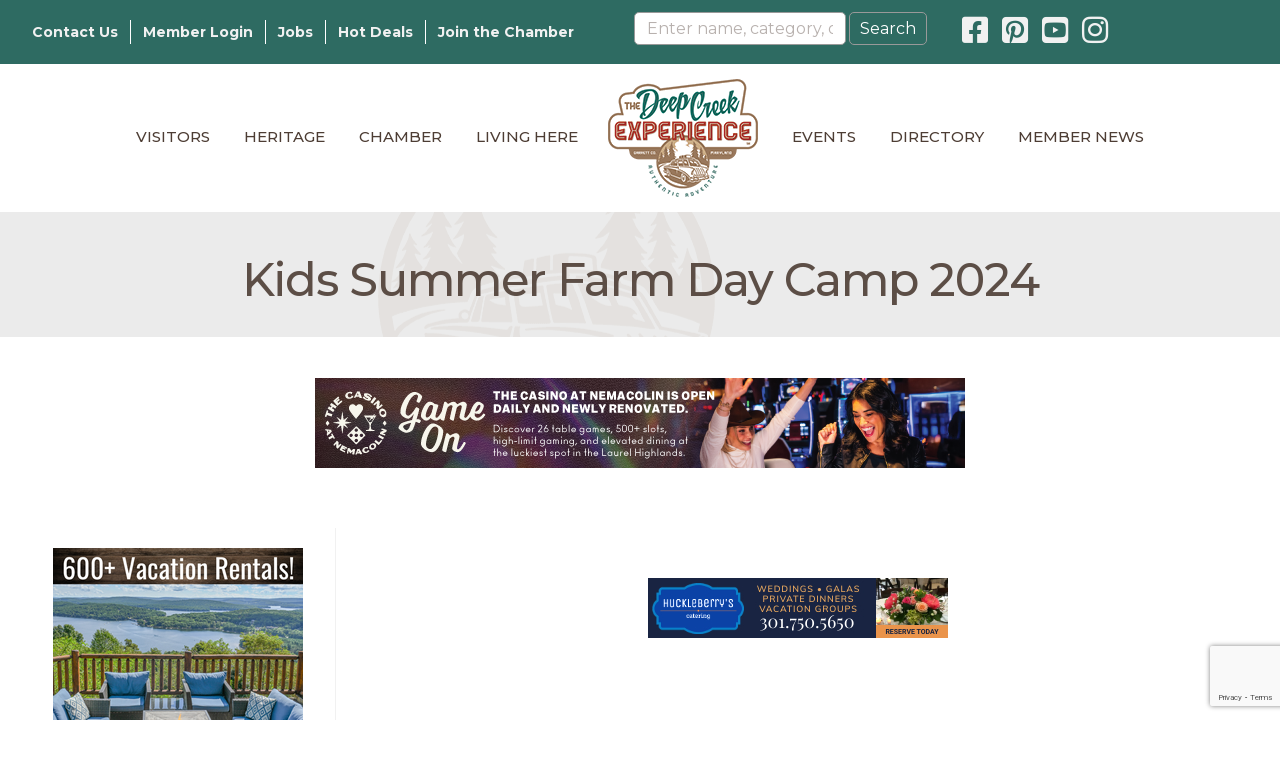

--- FILE ---
content_type: text/html; charset=utf-8
request_url: https://www.google.com/recaptcha/api2/anchor?ar=1&k=6LcpNUMUAAAAAB5iVpO_rzGG2TK_vFp7V6SCw_4s&co=aHR0cHM6Ly9idXNpbmVzcy52aXNpdGRlZXBjcmVlay5jb206NDQz&hl=en&v=PoyoqOPhxBO7pBk68S4YbpHZ&size=compact&anchor-ms=20000&execute-ms=30000&cb=o5ga5pyrl5l9
body_size: 49268
content:
<!DOCTYPE HTML><html dir="ltr" lang="en"><head><meta http-equiv="Content-Type" content="text/html; charset=UTF-8">
<meta http-equiv="X-UA-Compatible" content="IE=edge">
<title>reCAPTCHA</title>
<style type="text/css">
/* cyrillic-ext */
@font-face {
  font-family: 'Roboto';
  font-style: normal;
  font-weight: 400;
  font-stretch: 100%;
  src: url(//fonts.gstatic.com/s/roboto/v48/KFO7CnqEu92Fr1ME7kSn66aGLdTylUAMa3GUBHMdazTgWw.woff2) format('woff2');
  unicode-range: U+0460-052F, U+1C80-1C8A, U+20B4, U+2DE0-2DFF, U+A640-A69F, U+FE2E-FE2F;
}
/* cyrillic */
@font-face {
  font-family: 'Roboto';
  font-style: normal;
  font-weight: 400;
  font-stretch: 100%;
  src: url(//fonts.gstatic.com/s/roboto/v48/KFO7CnqEu92Fr1ME7kSn66aGLdTylUAMa3iUBHMdazTgWw.woff2) format('woff2');
  unicode-range: U+0301, U+0400-045F, U+0490-0491, U+04B0-04B1, U+2116;
}
/* greek-ext */
@font-face {
  font-family: 'Roboto';
  font-style: normal;
  font-weight: 400;
  font-stretch: 100%;
  src: url(//fonts.gstatic.com/s/roboto/v48/KFO7CnqEu92Fr1ME7kSn66aGLdTylUAMa3CUBHMdazTgWw.woff2) format('woff2');
  unicode-range: U+1F00-1FFF;
}
/* greek */
@font-face {
  font-family: 'Roboto';
  font-style: normal;
  font-weight: 400;
  font-stretch: 100%;
  src: url(//fonts.gstatic.com/s/roboto/v48/KFO7CnqEu92Fr1ME7kSn66aGLdTylUAMa3-UBHMdazTgWw.woff2) format('woff2');
  unicode-range: U+0370-0377, U+037A-037F, U+0384-038A, U+038C, U+038E-03A1, U+03A3-03FF;
}
/* math */
@font-face {
  font-family: 'Roboto';
  font-style: normal;
  font-weight: 400;
  font-stretch: 100%;
  src: url(//fonts.gstatic.com/s/roboto/v48/KFO7CnqEu92Fr1ME7kSn66aGLdTylUAMawCUBHMdazTgWw.woff2) format('woff2');
  unicode-range: U+0302-0303, U+0305, U+0307-0308, U+0310, U+0312, U+0315, U+031A, U+0326-0327, U+032C, U+032F-0330, U+0332-0333, U+0338, U+033A, U+0346, U+034D, U+0391-03A1, U+03A3-03A9, U+03B1-03C9, U+03D1, U+03D5-03D6, U+03F0-03F1, U+03F4-03F5, U+2016-2017, U+2034-2038, U+203C, U+2040, U+2043, U+2047, U+2050, U+2057, U+205F, U+2070-2071, U+2074-208E, U+2090-209C, U+20D0-20DC, U+20E1, U+20E5-20EF, U+2100-2112, U+2114-2115, U+2117-2121, U+2123-214F, U+2190, U+2192, U+2194-21AE, U+21B0-21E5, U+21F1-21F2, U+21F4-2211, U+2213-2214, U+2216-22FF, U+2308-230B, U+2310, U+2319, U+231C-2321, U+2336-237A, U+237C, U+2395, U+239B-23B7, U+23D0, U+23DC-23E1, U+2474-2475, U+25AF, U+25B3, U+25B7, U+25BD, U+25C1, U+25CA, U+25CC, U+25FB, U+266D-266F, U+27C0-27FF, U+2900-2AFF, U+2B0E-2B11, U+2B30-2B4C, U+2BFE, U+3030, U+FF5B, U+FF5D, U+1D400-1D7FF, U+1EE00-1EEFF;
}
/* symbols */
@font-face {
  font-family: 'Roboto';
  font-style: normal;
  font-weight: 400;
  font-stretch: 100%;
  src: url(//fonts.gstatic.com/s/roboto/v48/KFO7CnqEu92Fr1ME7kSn66aGLdTylUAMaxKUBHMdazTgWw.woff2) format('woff2');
  unicode-range: U+0001-000C, U+000E-001F, U+007F-009F, U+20DD-20E0, U+20E2-20E4, U+2150-218F, U+2190, U+2192, U+2194-2199, U+21AF, U+21E6-21F0, U+21F3, U+2218-2219, U+2299, U+22C4-22C6, U+2300-243F, U+2440-244A, U+2460-24FF, U+25A0-27BF, U+2800-28FF, U+2921-2922, U+2981, U+29BF, U+29EB, U+2B00-2BFF, U+4DC0-4DFF, U+FFF9-FFFB, U+10140-1018E, U+10190-1019C, U+101A0, U+101D0-101FD, U+102E0-102FB, U+10E60-10E7E, U+1D2C0-1D2D3, U+1D2E0-1D37F, U+1F000-1F0FF, U+1F100-1F1AD, U+1F1E6-1F1FF, U+1F30D-1F30F, U+1F315, U+1F31C, U+1F31E, U+1F320-1F32C, U+1F336, U+1F378, U+1F37D, U+1F382, U+1F393-1F39F, U+1F3A7-1F3A8, U+1F3AC-1F3AF, U+1F3C2, U+1F3C4-1F3C6, U+1F3CA-1F3CE, U+1F3D4-1F3E0, U+1F3ED, U+1F3F1-1F3F3, U+1F3F5-1F3F7, U+1F408, U+1F415, U+1F41F, U+1F426, U+1F43F, U+1F441-1F442, U+1F444, U+1F446-1F449, U+1F44C-1F44E, U+1F453, U+1F46A, U+1F47D, U+1F4A3, U+1F4B0, U+1F4B3, U+1F4B9, U+1F4BB, U+1F4BF, U+1F4C8-1F4CB, U+1F4D6, U+1F4DA, U+1F4DF, U+1F4E3-1F4E6, U+1F4EA-1F4ED, U+1F4F7, U+1F4F9-1F4FB, U+1F4FD-1F4FE, U+1F503, U+1F507-1F50B, U+1F50D, U+1F512-1F513, U+1F53E-1F54A, U+1F54F-1F5FA, U+1F610, U+1F650-1F67F, U+1F687, U+1F68D, U+1F691, U+1F694, U+1F698, U+1F6AD, U+1F6B2, U+1F6B9-1F6BA, U+1F6BC, U+1F6C6-1F6CF, U+1F6D3-1F6D7, U+1F6E0-1F6EA, U+1F6F0-1F6F3, U+1F6F7-1F6FC, U+1F700-1F7FF, U+1F800-1F80B, U+1F810-1F847, U+1F850-1F859, U+1F860-1F887, U+1F890-1F8AD, U+1F8B0-1F8BB, U+1F8C0-1F8C1, U+1F900-1F90B, U+1F93B, U+1F946, U+1F984, U+1F996, U+1F9E9, U+1FA00-1FA6F, U+1FA70-1FA7C, U+1FA80-1FA89, U+1FA8F-1FAC6, U+1FACE-1FADC, U+1FADF-1FAE9, U+1FAF0-1FAF8, U+1FB00-1FBFF;
}
/* vietnamese */
@font-face {
  font-family: 'Roboto';
  font-style: normal;
  font-weight: 400;
  font-stretch: 100%;
  src: url(//fonts.gstatic.com/s/roboto/v48/KFO7CnqEu92Fr1ME7kSn66aGLdTylUAMa3OUBHMdazTgWw.woff2) format('woff2');
  unicode-range: U+0102-0103, U+0110-0111, U+0128-0129, U+0168-0169, U+01A0-01A1, U+01AF-01B0, U+0300-0301, U+0303-0304, U+0308-0309, U+0323, U+0329, U+1EA0-1EF9, U+20AB;
}
/* latin-ext */
@font-face {
  font-family: 'Roboto';
  font-style: normal;
  font-weight: 400;
  font-stretch: 100%;
  src: url(//fonts.gstatic.com/s/roboto/v48/KFO7CnqEu92Fr1ME7kSn66aGLdTylUAMa3KUBHMdazTgWw.woff2) format('woff2');
  unicode-range: U+0100-02BA, U+02BD-02C5, U+02C7-02CC, U+02CE-02D7, U+02DD-02FF, U+0304, U+0308, U+0329, U+1D00-1DBF, U+1E00-1E9F, U+1EF2-1EFF, U+2020, U+20A0-20AB, U+20AD-20C0, U+2113, U+2C60-2C7F, U+A720-A7FF;
}
/* latin */
@font-face {
  font-family: 'Roboto';
  font-style: normal;
  font-weight: 400;
  font-stretch: 100%;
  src: url(//fonts.gstatic.com/s/roboto/v48/KFO7CnqEu92Fr1ME7kSn66aGLdTylUAMa3yUBHMdazQ.woff2) format('woff2');
  unicode-range: U+0000-00FF, U+0131, U+0152-0153, U+02BB-02BC, U+02C6, U+02DA, U+02DC, U+0304, U+0308, U+0329, U+2000-206F, U+20AC, U+2122, U+2191, U+2193, U+2212, U+2215, U+FEFF, U+FFFD;
}
/* cyrillic-ext */
@font-face {
  font-family: 'Roboto';
  font-style: normal;
  font-weight: 500;
  font-stretch: 100%;
  src: url(//fonts.gstatic.com/s/roboto/v48/KFO7CnqEu92Fr1ME7kSn66aGLdTylUAMa3GUBHMdazTgWw.woff2) format('woff2');
  unicode-range: U+0460-052F, U+1C80-1C8A, U+20B4, U+2DE0-2DFF, U+A640-A69F, U+FE2E-FE2F;
}
/* cyrillic */
@font-face {
  font-family: 'Roboto';
  font-style: normal;
  font-weight: 500;
  font-stretch: 100%;
  src: url(//fonts.gstatic.com/s/roboto/v48/KFO7CnqEu92Fr1ME7kSn66aGLdTylUAMa3iUBHMdazTgWw.woff2) format('woff2');
  unicode-range: U+0301, U+0400-045F, U+0490-0491, U+04B0-04B1, U+2116;
}
/* greek-ext */
@font-face {
  font-family: 'Roboto';
  font-style: normal;
  font-weight: 500;
  font-stretch: 100%;
  src: url(//fonts.gstatic.com/s/roboto/v48/KFO7CnqEu92Fr1ME7kSn66aGLdTylUAMa3CUBHMdazTgWw.woff2) format('woff2');
  unicode-range: U+1F00-1FFF;
}
/* greek */
@font-face {
  font-family: 'Roboto';
  font-style: normal;
  font-weight: 500;
  font-stretch: 100%;
  src: url(//fonts.gstatic.com/s/roboto/v48/KFO7CnqEu92Fr1ME7kSn66aGLdTylUAMa3-UBHMdazTgWw.woff2) format('woff2');
  unicode-range: U+0370-0377, U+037A-037F, U+0384-038A, U+038C, U+038E-03A1, U+03A3-03FF;
}
/* math */
@font-face {
  font-family: 'Roboto';
  font-style: normal;
  font-weight: 500;
  font-stretch: 100%;
  src: url(//fonts.gstatic.com/s/roboto/v48/KFO7CnqEu92Fr1ME7kSn66aGLdTylUAMawCUBHMdazTgWw.woff2) format('woff2');
  unicode-range: U+0302-0303, U+0305, U+0307-0308, U+0310, U+0312, U+0315, U+031A, U+0326-0327, U+032C, U+032F-0330, U+0332-0333, U+0338, U+033A, U+0346, U+034D, U+0391-03A1, U+03A3-03A9, U+03B1-03C9, U+03D1, U+03D5-03D6, U+03F0-03F1, U+03F4-03F5, U+2016-2017, U+2034-2038, U+203C, U+2040, U+2043, U+2047, U+2050, U+2057, U+205F, U+2070-2071, U+2074-208E, U+2090-209C, U+20D0-20DC, U+20E1, U+20E5-20EF, U+2100-2112, U+2114-2115, U+2117-2121, U+2123-214F, U+2190, U+2192, U+2194-21AE, U+21B0-21E5, U+21F1-21F2, U+21F4-2211, U+2213-2214, U+2216-22FF, U+2308-230B, U+2310, U+2319, U+231C-2321, U+2336-237A, U+237C, U+2395, U+239B-23B7, U+23D0, U+23DC-23E1, U+2474-2475, U+25AF, U+25B3, U+25B7, U+25BD, U+25C1, U+25CA, U+25CC, U+25FB, U+266D-266F, U+27C0-27FF, U+2900-2AFF, U+2B0E-2B11, U+2B30-2B4C, U+2BFE, U+3030, U+FF5B, U+FF5D, U+1D400-1D7FF, U+1EE00-1EEFF;
}
/* symbols */
@font-face {
  font-family: 'Roboto';
  font-style: normal;
  font-weight: 500;
  font-stretch: 100%;
  src: url(//fonts.gstatic.com/s/roboto/v48/KFO7CnqEu92Fr1ME7kSn66aGLdTylUAMaxKUBHMdazTgWw.woff2) format('woff2');
  unicode-range: U+0001-000C, U+000E-001F, U+007F-009F, U+20DD-20E0, U+20E2-20E4, U+2150-218F, U+2190, U+2192, U+2194-2199, U+21AF, U+21E6-21F0, U+21F3, U+2218-2219, U+2299, U+22C4-22C6, U+2300-243F, U+2440-244A, U+2460-24FF, U+25A0-27BF, U+2800-28FF, U+2921-2922, U+2981, U+29BF, U+29EB, U+2B00-2BFF, U+4DC0-4DFF, U+FFF9-FFFB, U+10140-1018E, U+10190-1019C, U+101A0, U+101D0-101FD, U+102E0-102FB, U+10E60-10E7E, U+1D2C0-1D2D3, U+1D2E0-1D37F, U+1F000-1F0FF, U+1F100-1F1AD, U+1F1E6-1F1FF, U+1F30D-1F30F, U+1F315, U+1F31C, U+1F31E, U+1F320-1F32C, U+1F336, U+1F378, U+1F37D, U+1F382, U+1F393-1F39F, U+1F3A7-1F3A8, U+1F3AC-1F3AF, U+1F3C2, U+1F3C4-1F3C6, U+1F3CA-1F3CE, U+1F3D4-1F3E0, U+1F3ED, U+1F3F1-1F3F3, U+1F3F5-1F3F7, U+1F408, U+1F415, U+1F41F, U+1F426, U+1F43F, U+1F441-1F442, U+1F444, U+1F446-1F449, U+1F44C-1F44E, U+1F453, U+1F46A, U+1F47D, U+1F4A3, U+1F4B0, U+1F4B3, U+1F4B9, U+1F4BB, U+1F4BF, U+1F4C8-1F4CB, U+1F4D6, U+1F4DA, U+1F4DF, U+1F4E3-1F4E6, U+1F4EA-1F4ED, U+1F4F7, U+1F4F9-1F4FB, U+1F4FD-1F4FE, U+1F503, U+1F507-1F50B, U+1F50D, U+1F512-1F513, U+1F53E-1F54A, U+1F54F-1F5FA, U+1F610, U+1F650-1F67F, U+1F687, U+1F68D, U+1F691, U+1F694, U+1F698, U+1F6AD, U+1F6B2, U+1F6B9-1F6BA, U+1F6BC, U+1F6C6-1F6CF, U+1F6D3-1F6D7, U+1F6E0-1F6EA, U+1F6F0-1F6F3, U+1F6F7-1F6FC, U+1F700-1F7FF, U+1F800-1F80B, U+1F810-1F847, U+1F850-1F859, U+1F860-1F887, U+1F890-1F8AD, U+1F8B0-1F8BB, U+1F8C0-1F8C1, U+1F900-1F90B, U+1F93B, U+1F946, U+1F984, U+1F996, U+1F9E9, U+1FA00-1FA6F, U+1FA70-1FA7C, U+1FA80-1FA89, U+1FA8F-1FAC6, U+1FACE-1FADC, U+1FADF-1FAE9, U+1FAF0-1FAF8, U+1FB00-1FBFF;
}
/* vietnamese */
@font-face {
  font-family: 'Roboto';
  font-style: normal;
  font-weight: 500;
  font-stretch: 100%;
  src: url(//fonts.gstatic.com/s/roboto/v48/KFO7CnqEu92Fr1ME7kSn66aGLdTylUAMa3OUBHMdazTgWw.woff2) format('woff2');
  unicode-range: U+0102-0103, U+0110-0111, U+0128-0129, U+0168-0169, U+01A0-01A1, U+01AF-01B0, U+0300-0301, U+0303-0304, U+0308-0309, U+0323, U+0329, U+1EA0-1EF9, U+20AB;
}
/* latin-ext */
@font-face {
  font-family: 'Roboto';
  font-style: normal;
  font-weight: 500;
  font-stretch: 100%;
  src: url(//fonts.gstatic.com/s/roboto/v48/KFO7CnqEu92Fr1ME7kSn66aGLdTylUAMa3KUBHMdazTgWw.woff2) format('woff2');
  unicode-range: U+0100-02BA, U+02BD-02C5, U+02C7-02CC, U+02CE-02D7, U+02DD-02FF, U+0304, U+0308, U+0329, U+1D00-1DBF, U+1E00-1E9F, U+1EF2-1EFF, U+2020, U+20A0-20AB, U+20AD-20C0, U+2113, U+2C60-2C7F, U+A720-A7FF;
}
/* latin */
@font-face {
  font-family: 'Roboto';
  font-style: normal;
  font-weight: 500;
  font-stretch: 100%;
  src: url(//fonts.gstatic.com/s/roboto/v48/KFO7CnqEu92Fr1ME7kSn66aGLdTylUAMa3yUBHMdazQ.woff2) format('woff2');
  unicode-range: U+0000-00FF, U+0131, U+0152-0153, U+02BB-02BC, U+02C6, U+02DA, U+02DC, U+0304, U+0308, U+0329, U+2000-206F, U+20AC, U+2122, U+2191, U+2193, U+2212, U+2215, U+FEFF, U+FFFD;
}
/* cyrillic-ext */
@font-face {
  font-family: 'Roboto';
  font-style: normal;
  font-weight: 900;
  font-stretch: 100%;
  src: url(//fonts.gstatic.com/s/roboto/v48/KFO7CnqEu92Fr1ME7kSn66aGLdTylUAMa3GUBHMdazTgWw.woff2) format('woff2');
  unicode-range: U+0460-052F, U+1C80-1C8A, U+20B4, U+2DE0-2DFF, U+A640-A69F, U+FE2E-FE2F;
}
/* cyrillic */
@font-face {
  font-family: 'Roboto';
  font-style: normal;
  font-weight: 900;
  font-stretch: 100%;
  src: url(//fonts.gstatic.com/s/roboto/v48/KFO7CnqEu92Fr1ME7kSn66aGLdTylUAMa3iUBHMdazTgWw.woff2) format('woff2');
  unicode-range: U+0301, U+0400-045F, U+0490-0491, U+04B0-04B1, U+2116;
}
/* greek-ext */
@font-face {
  font-family: 'Roboto';
  font-style: normal;
  font-weight: 900;
  font-stretch: 100%;
  src: url(//fonts.gstatic.com/s/roboto/v48/KFO7CnqEu92Fr1ME7kSn66aGLdTylUAMa3CUBHMdazTgWw.woff2) format('woff2');
  unicode-range: U+1F00-1FFF;
}
/* greek */
@font-face {
  font-family: 'Roboto';
  font-style: normal;
  font-weight: 900;
  font-stretch: 100%;
  src: url(//fonts.gstatic.com/s/roboto/v48/KFO7CnqEu92Fr1ME7kSn66aGLdTylUAMa3-UBHMdazTgWw.woff2) format('woff2');
  unicode-range: U+0370-0377, U+037A-037F, U+0384-038A, U+038C, U+038E-03A1, U+03A3-03FF;
}
/* math */
@font-face {
  font-family: 'Roboto';
  font-style: normal;
  font-weight: 900;
  font-stretch: 100%;
  src: url(//fonts.gstatic.com/s/roboto/v48/KFO7CnqEu92Fr1ME7kSn66aGLdTylUAMawCUBHMdazTgWw.woff2) format('woff2');
  unicode-range: U+0302-0303, U+0305, U+0307-0308, U+0310, U+0312, U+0315, U+031A, U+0326-0327, U+032C, U+032F-0330, U+0332-0333, U+0338, U+033A, U+0346, U+034D, U+0391-03A1, U+03A3-03A9, U+03B1-03C9, U+03D1, U+03D5-03D6, U+03F0-03F1, U+03F4-03F5, U+2016-2017, U+2034-2038, U+203C, U+2040, U+2043, U+2047, U+2050, U+2057, U+205F, U+2070-2071, U+2074-208E, U+2090-209C, U+20D0-20DC, U+20E1, U+20E5-20EF, U+2100-2112, U+2114-2115, U+2117-2121, U+2123-214F, U+2190, U+2192, U+2194-21AE, U+21B0-21E5, U+21F1-21F2, U+21F4-2211, U+2213-2214, U+2216-22FF, U+2308-230B, U+2310, U+2319, U+231C-2321, U+2336-237A, U+237C, U+2395, U+239B-23B7, U+23D0, U+23DC-23E1, U+2474-2475, U+25AF, U+25B3, U+25B7, U+25BD, U+25C1, U+25CA, U+25CC, U+25FB, U+266D-266F, U+27C0-27FF, U+2900-2AFF, U+2B0E-2B11, U+2B30-2B4C, U+2BFE, U+3030, U+FF5B, U+FF5D, U+1D400-1D7FF, U+1EE00-1EEFF;
}
/* symbols */
@font-face {
  font-family: 'Roboto';
  font-style: normal;
  font-weight: 900;
  font-stretch: 100%;
  src: url(//fonts.gstatic.com/s/roboto/v48/KFO7CnqEu92Fr1ME7kSn66aGLdTylUAMaxKUBHMdazTgWw.woff2) format('woff2');
  unicode-range: U+0001-000C, U+000E-001F, U+007F-009F, U+20DD-20E0, U+20E2-20E4, U+2150-218F, U+2190, U+2192, U+2194-2199, U+21AF, U+21E6-21F0, U+21F3, U+2218-2219, U+2299, U+22C4-22C6, U+2300-243F, U+2440-244A, U+2460-24FF, U+25A0-27BF, U+2800-28FF, U+2921-2922, U+2981, U+29BF, U+29EB, U+2B00-2BFF, U+4DC0-4DFF, U+FFF9-FFFB, U+10140-1018E, U+10190-1019C, U+101A0, U+101D0-101FD, U+102E0-102FB, U+10E60-10E7E, U+1D2C0-1D2D3, U+1D2E0-1D37F, U+1F000-1F0FF, U+1F100-1F1AD, U+1F1E6-1F1FF, U+1F30D-1F30F, U+1F315, U+1F31C, U+1F31E, U+1F320-1F32C, U+1F336, U+1F378, U+1F37D, U+1F382, U+1F393-1F39F, U+1F3A7-1F3A8, U+1F3AC-1F3AF, U+1F3C2, U+1F3C4-1F3C6, U+1F3CA-1F3CE, U+1F3D4-1F3E0, U+1F3ED, U+1F3F1-1F3F3, U+1F3F5-1F3F7, U+1F408, U+1F415, U+1F41F, U+1F426, U+1F43F, U+1F441-1F442, U+1F444, U+1F446-1F449, U+1F44C-1F44E, U+1F453, U+1F46A, U+1F47D, U+1F4A3, U+1F4B0, U+1F4B3, U+1F4B9, U+1F4BB, U+1F4BF, U+1F4C8-1F4CB, U+1F4D6, U+1F4DA, U+1F4DF, U+1F4E3-1F4E6, U+1F4EA-1F4ED, U+1F4F7, U+1F4F9-1F4FB, U+1F4FD-1F4FE, U+1F503, U+1F507-1F50B, U+1F50D, U+1F512-1F513, U+1F53E-1F54A, U+1F54F-1F5FA, U+1F610, U+1F650-1F67F, U+1F687, U+1F68D, U+1F691, U+1F694, U+1F698, U+1F6AD, U+1F6B2, U+1F6B9-1F6BA, U+1F6BC, U+1F6C6-1F6CF, U+1F6D3-1F6D7, U+1F6E0-1F6EA, U+1F6F0-1F6F3, U+1F6F7-1F6FC, U+1F700-1F7FF, U+1F800-1F80B, U+1F810-1F847, U+1F850-1F859, U+1F860-1F887, U+1F890-1F8AD, U+1F8B0-1F8BB, U+1F8C0-1F8C1, U+1F900-1F90B, U+1F93B, U+1F946, U+1F984, U+1F996, U+1F9E9, U+1FA00-1FA6F, U+1FA70-1FA7C, U+1FA80-1FA89, U+1FA8F-1FAC6, U+1FACE-1FADC, U+1FADF-1FAE9, U+1FAF0-1FAF8, U+1FB00-1FBFF;
}
/* vietnamese */
@font-face {
  font-family: 'Roboto';
  font-style: normal;
  font-weight: 900;
  font-stretch: 100%;
  src: url(//fonts.gstatic.com/s/roboto/v48/KFO7CnqEu92Fr1ME7kSn66aGLdTylUAMa3OUBHMdazTgWw.woff2) format('woff2');
  unicode-range: U+0102-0103, U+0110-0111, U+0128-0129, U+0168-0169, U+01A0-01A1, U+01AF-01B0, U+0300-0301, U+0303-0304, U+0308-0309, U+0323, U+0329, U+1EA0-1EF9, U+20AB;
}
/* latin-ext */
@font-face {
  font-family: 'Roboto';
  font-style: normal;
  font-weight: 900;
  font-stretch: 100%;
  src: url(//fonts.gstatic.com/s/roboto/v48/KFO7CnqEu92Fr1ME7kSn66aGLdTylUAMa3KUBHMdazTgWw.woff2) format('woff2');
  unicode-range: U+0100-02BA, U+02BD-02C5, U+02C7-02CC, U+02CE-02D7, U+02DD-02FF, U+0304, U+0308, U+0329, U+1D00-1DBF, U+1E00-1E9F, U+1EF2-1EFF, U+2020, U+20A0-20AB, U+20AD-20C0, U+2113, U+2C60-2C7F, U+A720-A7FF;
}
/* latin */
@font-face {
  font-family: 'Roboto';
  font-style: normal;
  font-weight: 900;
  font-stretch: 100%;
  src: url(//fonts.gstatic.com/s/roboto/v48/KFO7CnqEu92Fr1ME7kSn66aGLdTylUAMa3yUBHMdazQ.woff2) format('woff2');
  unicode-range: U+0000-00FF, U+0131, U+0152-0153, U+02BB-02BC, U+02C6, U+02DA, U+02DC, U+0304, U+0308, U+0329, U+2000-206F, U+20AC, U+2122, U+2191, U+2193, U+2212, U+2215, U+FEFF, U+FFFD;
}

</style>
<link rel="stylesheet" type="text/css" href="https://www.gstatic.com/recaptcha/releases/PoyoqOPhxBO7pBk68S4YbpHZ/styles__ltr.css">
<script nonce="MKBC1_IRk8YPBqkzXMA7VQ" type="text/javascript">window['__recaptcha_api'] = 'https://www.google.com/recaptcha/api2/';</script>
<script type="text/javascript" src="https://www.gstatic.com/recaptcha/releases/PoyoqOPhxBO7pBk68S4YbpHZ/recaptcha__en.js" nonce="MKBC1_IRk8YPBqkzXMA7VQ">
      
    </script></head>
<body><div id="rc-anchor-alert" class="rc-anchor-alert"></div>
<input type="hidden" id="recaptcha-token" value="[base64]">
<script type="text/javascript" nonce="MKBC1_IRk8YPBqkzXMA7VQ">
      recaptcha.anchor.Main.init("[\x22ainput\x22,[\x22bgdata\x22,\x22\x22,\[base64]/[base64]/MjU1Ong/[base64]/[base64]/[base64]/[base64]/[base64]/[base64]/[base64]/[base64]/[base64]/[base64]/[base64]/[base64]/[base64]/[base64]/[base64]\\u003d\x22,\[base64]\\u003d\\u003d\x22,\[base64]/DksKYJ8OAwr1uN0zDgcKuMsK+w53CosO7VsK9BjMEX8OaJBA2wq/Cr8KqE8O3w6o7JsKqE341VFBywqBebcKLw4HCjmbCoybDuFw6wp7CpcOnw5/[base64]/Ch0cnw7o7XmHDshnDrsKVPMOVw4TDqQp/YlnCjlnDsFvDocOFPMKvw7TDlgTCqSHDhcOtclAcQMOFKMKCQGU3MSRPwqbCnGlQw5rCs8KDwq0Yw5jCn8KVw7oYF0sSIcOxw63DoSxNBsOxfBg8LAwiw44CB8K3wrLDuiF4J0tgH8O+wq0+woYCwoPCrsOpw6AObsOhcMOSFC/[base64]/[base64]/[base64]/FkzCg8O8w73ChgkJCA06wqPCnGQBw6HDkVHDtsKHwrkzUynCgsKcBi7DqMOpb1/ChQ7CrQJjV8KAw6fDg8KBw5R+LsKifsKRwrUBw4vCjnxQK8O5Z8OVfjcvw5fDglxxwqAoJsKQbMOAAlfDr002DcOqwoTCmg/[base64]/[base64]/[base64]/DucOLw5rCnMKMdgNbIcK2wozDmWYjVkYTwp48OUHDvnPCnBtVe8O0w50ow53Cnl/DgHbCnjHDuGTCnA3DqcKVasK+Tgglw6NbMidhw6ELw64jHsKnCCMWalU9DB0ZwpDCuE7DqSjCtMOww5pwwoQIw7zDoMKHw69PZsOlwqnDnsOnNg/CgW7DjMKVwrAewr8mw6IdMGrCk1Zdw4Y6URHDr8OxIsKkBVfCtH1vHMOYwrZmcEc+DsO4w4fCmCFtwrHDn8KAworDp8ONASBTYsKNw77CmMO0dhrCp8OPw4LCsS/Cp8OSwr/CncKjwq9AHTDCpMKBAcOFSCDCi8KLwpjCrhMDwoLCjXA6wo7CsSAVwprCssKJwp9uw5w5wpfDkMOSfsOuw4DDvyl3wowHwo8iw6rDj8KPw6sUw5RVAMOLAALDkwLDj8Kiw54Tw54yw5s7w5oPeSZxLcK7C8OZw4EHLBzDui/Dn8OQSnwxF8KNGm1jw7Mhw73CiMOBw47CkcKZFcKOacOncFXDnMKyE8KNwq/[base64]/[base64]/wp7DosOqQEl7ElvDnnhMXBFZEcOlwpTDsVRRcERbYz7ChMOWTcK0P8OEDMO7OsOXwrEdBDXDqcK5IWTDsMOIwpsEPsKYw6tQwrHCn3JpwrnDrg8QP8O0fMOxX8OVAHvCt33DnjlUw7bCuk/[base64]/[base64]/ChQcUw7c+D8OWUWksw7QFFUlXwqHCtSHDkcOpw7RuBMObKcO0FMK1w4c8HsKEw7HDh8O9fsKdwrLCu8OxEnXDo8KGw7o3CmPCuxHDogEcCsO/XEkmw5DCmWDCt8OfGG/Cg3dSw6NswpPClMKhwp7Dr8K5VC7CgknCvsOew7DCv8Kua8KCw51LwrDCusKxcXx+U2cYEsKJwrfDm3jDjkDCih4Dwp8/wrTDkcK7O8KVGyfDinktQsOcwozCtGJ2HnklwpPChhZlw4BFTn7Dpi3CjWQ1EsK1w4jDncKZw7goRnTDlsOOw4TCuMOkDcKWSMOgdMKZw6/Dv0PDqCrDq8KiHsKYClvCk3doM8Omw6s8HMO2w7EyHcKSw4x7wrZsOsO2woDDvsKrVxQ3w7bDgsO8Ch3DkQbCrsOoVmbDtGlWfm8sw77Cu2XDsgLDrzsTUX3DmxDCox9MIj5ww5rDlMO4PXDDrWoKDQpIKMOqwo/Dhnxdw7ERw60xw6ctwrTClcKqM3DDn8KXwq5pw4DDkUpXw59dMg8rEknDuWLCvGxnw4cLQsKoGSENwrjCk8KMwpDCvwQFIMKEw7lrclwKwpDCi8K3wrXDpsOQw4fCrcORw7jDvcKHdktswrvCuQZ1LinCvcOLHMOBw7HDl8OYw71pwpfDv8K+wpvDnMKYAH/DnnR5w7XDtCXCkhLChcOqw7MTFsKtC8K8d13CsFlJwpLClsOiwrl2w6bDksKJwrvCqkELC8ONwr/Cm8Oqw5BgVcOWVnPCksK9dyPDj8OWesKzRH9cVmRAw7wVdUYDYMONbsOow7jChMOPw74lV8KzbcKNFxgONMORw6LDiXnDuWfCnE/[base64]/[base64]/ChmPCiF/[base64]/Ds8OAw4fCrcKXwoB1w5IgwqpHw6fDnFTCm0DDp2/Ct8K5w7/[base64]/GWN7LVFRX8KEwoPDmiDCvMK3w6rDr1zDmMORTGnDvzdLwqk+wqs2wrLCssOLw5tXIMObHjLCvTDCuSbCrhDDm38Yw6DDjMKZYCwWwrEcXsOzw4oIUcOxfUpSYsOfBcOTZMOKwr7ChT/CsVY+F8OvIBjCucKjwqnDoG19woJiFcKlBMOvw6LDpzxCw5TDvl4Fw63CjsKaworDo8OiwpHCrlfCjgZHw4jCmRPDrMOTIUozworDnsKvC1DCj8Krw6NAB0rDqFDCrsKfwo/DiAkfwoDDqUHCtMOWwo05wpoFw5nDqD84QMK7w7jDmUkjNcO9NsKKCTzCmcKfFzzDksKbw4sEw5osLUDClMOEwpwvT8Oqwq8geMOLc8OFGsOTCCByw44/wrRkw4TDoU7CqgnCoMOHw4jCt8KdMMOUw7TDo0vDh8OecsOXSGo6FDlHIcKewo3Cpx0Hw6PCn1zCoBLCmQ5xwqLDtMK5w4l3FFd6w4vCiH3CiMKJAGAAw7BYQ8K7w7gqwoJOw5bCkGHDklMMw4s3w6QYw4/DucKVwqfDo8KBwrcFaMOXwrPCqCzDgsKWCEbCtW/Cl8OOHhnCs8KoZHnCssO4wp0qKDc/wqjDjkwQTMOhecKGwpzCox/[base64]/DkF4kw6ZAEsOkDMO+woR/[base64]/w5bCiipQwpdlwooXWjXDthjDtAZ9dBEKw4lCB8OibsK0w5lWUcKJLcKFOSEpwqvDssKOw7/DohDDkhnDiy1Ew6oIwrBxwozCt3ZSwpPCkDALJ8KQwqxxwprCocKAw54YwosjL8KCdE7DokBbPsKjLC15w5/Cm8K/PsKPLUByw69EX8OPGcODw7FDw4bChMOgDwMAw6EWwrfCgj3DhMO8SMK3QWXDm8O6woBgw4QSw7DDnn/[base64]/Dn8O7KcOGMWjClm5uw4obw5LDgERNw7FNfwnCr8OFwrZYw73CssK6PVQCwqjDlcKKw6htJ8O2w61uw5HDnMOTwroEw5xSw5DCpsOIfR3Dqj/Cs8O8Q0ZVwrlnKXHDrMKYBsKLw69hw7Vtw6/[base64]/DssO8QwI1wqkuGQvDjsKrw7PCrcONwobCocOnwpbDiyA0wpbCrSjDocO1wo1BHBfDmsOuw4DCvMKlwpsYwpLDgRJ1VmLDn03DuA4hdyHDvSUHwoXCkw0JQcO2AHhSZ8KjwoHDrsOuwrPDmk0TR8K6B8KcOsOUw7sNEcKDRMKTw7/DmxTCpcKKw5d9w4LCoWI4JlbCocOpwqtCFGYnw5Bfw7I+TMKKw5zClGoPw7c1MQrDvMKZw7NMwoHDrcKZRsO/Rg1CMgtIUsKQwqvDmcKqXTQ/w6Unw7zDhcOAw6h8w5rDmCYmw4/CiR3CoVTCsMOmwoklwrnCm8OjwrEaw4nDv8Kfw6/DhMOWUMKoGULDlRctwr/Di8OEwoRbwr/DnsO8w50mHWHDrsOzw5cSwq5+wo7CqxZow6U8wrLDkUZ/wrp/[base64]/DncOLd3HCkSHDgcO0HhfCt8KBw7PCq8KIekZsAEdxPcKzw6ASHR/CrVRow6PDoW9tw48qwrrDrsODIMOjwpPDlMKjBnvCpsOlGMOUwpF+wqjDvcKoH3jDmUlFw4PDgWxZWMO6UExww67Cu8Olw5PClsKKA3HCgB8VK8KjIcKYcsOgw6BJKRDDhsO9w5TDoMOewpvCucKTw4lcFcOmwqfCj8OwZCnDv8KUc8Ozw5Nhwr/[base64]/R8Osw7fCk8KTCCp9w6rDo8O0DlAScsO+BsOWLTbCn3Y0w4LDvMKtwq4tEiDDt8KrBsKuE3HCki/Cg8KVZRM8KTfClMKlwpwiwqk3P8KWdMOQwqHCnMOzQ3NJwqQ2KMONHMOqw5LCp2cZNsKMwp1LMBsaBsO7wpvCgHXDrsOQw7rCusKRw6zDvsK9PcK/GisJc1vDtsKqw7EQA8Oaw6vClD/CoMOuw5nCgMKgw4fDmsKew6/CgMKLwoEIw5JHwrHCpMKAfiTDncKYLSt/w5IVGxw4w5LDunjCn2LDssO6w7gTRUnCujFOw73CoUfDt8KzYsObWcKSeTnCtMK3X2/Dnwo0UMKqcsO6w6Biw7VqGBRTwpxNw4o1bcOIH8Kswoh5JMOFw4TCp8KlfiJ2w5tBw6zDhhZ/w6fDkcKrHDHDncOHw6E/OMOqTMK3wpTDk8O1DcOMRwBkwpQqAsKSe8Kow7rDlABvwqhWATZrwo7DgcK7EMOewrIHw6rDqcOcwqfCpzlFYMKyE8KiEB/DvQbCksOewoDCvsKew6vDnMK7DWBIw6l/[base64]/Dgk/DjQ/DkmjDgMKKw7Nyw4PDo8O+w5RJS2rCqQbDrEZ2w4g/LEDDj33DoMKgw4ZEW1Mrw4vDrsO0wpjCqcOdGA09wpkQw4VlXB18QMObCwjCr8K2w6nCocKiw4HDrsKfwqfDpi7CrsO0SRzCpyZKK1VPw7zDgMKeOMObW8KVcTzDpcKAw79SQMKgf3VzWMK2S8K/QQHCmjDDrcODwpPDsMOFUsOHw53DucK0w6/DgEcWw6Efw5YuOmwYfgUDwpHCkmPCglLDngrDvhPDn2TDvg3Dl8OewpgvNEzCkkpPW8Ojw4ZEw5HDv8Ouwopiw7wNGsKfN8KuwpEaAsKkwoTDpMKxw61pwoJWw6diw4BUO8OxwoAVKDbCrgU4w4rDqgnCssOwwog8M1vCpxtLwp9/wrczZ8KSM8OEwoJ4woV+w7IMwqBPf1fDiBnCpyfDhHlPw5fDkcKVH8OewpfDs8OJwqXDrMK7wrPDpcOyw5DCrcOZH0lybVRZw7DClDJPL8KGMsOKNsKdwrk7w7rDpwRfwqwJwp99wrdta0oLw5Qqcy00XsK1D8O5GkUyw6XDjMOcw6/DslQ/S8ONehjCosODQ8K3TQ7CgsOEwptPH8KYR8Ozw6QWV8KNU8K/[base64]/CimTCu8ObCDI/Umw4w4vDlR59P8K4w4NqwrAhw4zDtQXDpsKvNMObXsOWeMOewq4Lwr4rTH8gDkxawp82w7RCw6UhO0LCksO3VsK/w7NlwrTCk8O/w4/Ch2wbwoDCssKsP8KLwo/CosKqPXTCjH7DucKtwrvDvMK+PsOTEQrCnsKPwqXDvC3CtcO/YhDCk8KqaUc5w6cEw6jDjjDDmmnDi8Otw58eCQDDuHrDm8KYSsKGfcOQScO7QiDDlHxww4NyYMOZRRd1ZipcwovCnMK6HkDDqcObw4/CiMOnYF8BezXDj8OCW8O5cWUKCGNxwoDCixZRw4fCtMOgJVUGw6TCn8KFwppBw6kbw6HCukxJw7wjF2l4wrPDn8OawoPCr3zDhQpaS8KhYsOHwqHDscK8w4UlQkt3e1wVW8OoFMKpasOYV0HCqMKAOsK+KMKmw4XCgATCuygJTXsiw6jDj8OBOR7CrcKZd0vCjcK9Vg/DpgnDmnrCrQDCssKHw6Qjw6TCi0FmdmnDi8OpVMKawpseWXrCjcK1NDhHwoIlIS0bF1wVw6nCpcOuwqZ7woPDn8OpBMOBHsKCCyjDt8KTEsOAFcOFw7t8VA/CscO5BsO5GcK4woRjGRtdw6TDmXkjTMOSwoTChsOawpksw4nCoD49Ji5gccKVGMK4w4wpwr1JfMKabl9cwr3CsljCtWXDv8KIwrTCkcKmwq1ew5JoB8Kkw5zDiMOhBH7DrmYVwozDgksDw6APbcKtCcOhAy82wpZaVMOfwrbCicKBNMOeJMK6w7NgbkHCksK/IsKEfcKhGncgwqhew7M7ZsOTwpnChMOIwo9TKMKdQBoLw5UVw6HCll7DtMKbw5AYw63DtsODMcOlEMOIRyR4wpt4CADDrsKCLGhNw4XCiMKOYMOdOgnDvWjDumACQ8KGE8OCFMK9VMO3TMOIYsKswqvDlk7DihrDhMORUB/CogTCvcOweMO4wq7DmMKAwrJ4w7bCiT4OW0bDqcOMw77DnmrDt8Kcwp5CCMK/BMKweMOdw4p3w5rDj2rDsVzCg33DmljDtBvDoMOhw7Zzw6bCmMO7wrRUwodswo8twpYnw5LDosKtLz/[base64]/w7Q5NMKaRcKtwqRLD8Kww4zCiMOSUgXCnknDk2BqwrUiXXVwCxvCqnvDpsOIWCkLw79PwqBLwqXCuMKJwpNbW8ObwrBfw6cRwr/ChEzDlnvCvsOrw6DDj2zDncOPwozCqHDCq8KpZ8OlAgDCpBzCt3XDksKXJHZNwrjDt8OUw4wfXi98w5DDs33DosOaY2HCo8KFw4vDo8KQwp3CuMKJwo1Mwp3Cnk3CuzPCg1vDoMKDFx/DkcKECMKoE8OOUV02w4TCk0LCgz0xw6DDkcOIwpd0HsOmAzZuJMKQw5Ezwp/[base64]/XTjCtQ/ClcOfw6rDtArDnkJ4w7dCfhYDA15oV8KIwq/DoE/CujrDtcKEwrc4wphSw4ErTcKeQsOqw41aBWQzYW3DuVo7UcOUwoh/w6/CrcOmCsKUwovCgsOWwrvCkcO7f8KEwqpQDMKdwoLCqsKxwpPDtcO7w5AFCMKfLcONw4TDl8OPw4RPwonDlcOISxNmMxBZw6RbVWcfw5g1w68HHkbDgcOww6BQw5J9WDvCtMOmYTbDnQIowrrCqMKPUwnCvj00wrDCo8KUw53Dk8KRwok9woZTPUEPJ8OYw6/DjzzCqkBQdRbDosObXsOdwoHDqMKtwrvCnMKmwpXCn1Fvwp8ECsK3VcKGw5bCiGYrwpAgTMKPH8OEw5/DjsOOwqh1AsKkw5Q9GMKmdylaw7/Co8O7wqrDtQ05UU5rUMKbwp3DpiBsw5gXSMOKwphgRMOyw5bDv2Rowqocwq52wqUqwonCsE3CtsOnCyPCiRzDhsKAOhnCusKSbzXCnMOAQRAWw73CvlXDr8OwacOBWErChcOUw5LDuMKXw5/DsgUtLmNcHcOxS3Vtw6ZQdMOKw4BRA1xNw73CiydLOWd/w57DqsORPsKkwrZXw5Nuw4dlwrzDhlV8JzZ1CTR6GHPCjMOFfgBdDmnDpEjDthXDk8ObOwN4O1cyQMKZwo/Dp2FSIwVjw6fClsObEcKnw5MxdcOKHVoqOEjCqcKzBCvCrjJFSMOiw5/CtsKxDMKiPcOIflzDssKFwqrDhjXCrVdnYcO+wpbCt8OPwqYaw5kqw4fCnG3Chip/KsOrwoLDl8KqLAhjWMOhw7p1wozDkErCh8KNXVwfw4QEw6pAQcKvETFWeMK5YMOPw6DDhi1QwqoHwrjDnU5EwrILw4LDicKLVcK3w4XDpBdqw4phFzh5wrbDt8KAwrzDjcKjbAvDgWXCuMOcVS49b0/CksKAf8OADlc3MUAJSmbDlsOVC2UvJ3xNwovCog/DmcKNw6ljw6HCnn0hwq8ywpZrHVLDqsO+EcOawpfCmsOGUcOCScO2Fjp/IQFOIgsGwpvClmjCtVgNNCHDpMK6M2PCt8KFJkvDigNmZsKPUhfDpcOZwr3DrWgPZMKyR8Oowp5RwofCi8ObfBE4wr3DucOGw7cpTA/Ci8Kqw45hw6DCrMOudcOhfTh6wqbCgsKWw41QwoHCuXfDghwVW8KEwrIzMjMnAsKjdcOewq/[base64]/[base64]/Dv0/CpcKMw6xmOUHCpnHDpnjCoxLDtsO4wp0OwrfCj2BeK8K7Y1rDlRtuBBvCsjfCpsOPw5TCuMODwrDCuRLDmndJW8Kiwq7ChMO3RMK4wqV1woDDj8KBwqhLwrk4w7JeAMKmwrNtVsKCwqo0w7lLfMOtw5hZw4HDmndswpvDn8KHbW/Cuhx4aATChsOOO8KNw7bCvcOfwoQOAGjCpsOFw4XCjcKSSsK0Mn/CvnJRwr1dw5LCk8OPwrXCusKUa8Ogw6FzwrgowonCuMO+RE5hWldmwpA0wqQJwrfCgcKswo/DiETDjlLDssKLJy/[base64]/Ch8O/[base64]/E8OtOi3DtUEqQ8KRJsOjdnASw5nDlcKsRMObw4ZwVEHDlGR9UWnDqMOKw5PDsyDCnA/DmEHCo8OQKB1tdcKXSyd3wowZwqfCj8OcFsK1D8KPLgtRwq7ChVcGLsKUw5/DgcOZKMKXwo7Ck8OWQC0tJ8OcGsOgwoLClU/DpcKlWW7CtMObaybDv8OjVWBowqkYwq08woTDj07DkcOZwoxuUsOBSsKOIMKQH8OobMOcTsKDJcKKwqwmwqwwwqEkwqN3SMKMbEfCqsKEWyk5HhwQB8OBTcKjHcO/w450HXfDpUrDqVXCncOSwoZKTSrCr8Ktw7zCgsKTwozCsMOjw79zfMKfIFQiw4fCksOLSwnDrUdVQ8O1L2PDqMOMwoN9DsO4wqtvw47Ch8OxC0Zuw6PCs8KfYmEOw7rDihjDpETDtsO7KMOoPCc/w7TDiQLDgh7Dhjxmw615EsKcwozChzN+wrQ5wq4pSsOdwqIDJyLDvg/DncKSwpB4DMKAwpdMw6tkwodOw7lLwp8Sw6rCu8KsIVvCv31/w7cWwr7Dl17Di0tNw75Kwrtow7AowpvDmCc5N8KLdcOzw6/ChcOKw69/wonDu8Oyw4nDkCE0wp88w47CsDjCnEzCkX3CilXCpcOUw5vDp8OKfVxPwpQfwoHDmF/DksKpwr3DkgNBLUPDucOHRXMbH8KDZAwbwobDpGHClsKHCCvCvsOsNsOcw4HClcO5w4/DtsK0wrfCrGRFwqUtA8Kvw5VfwpVnwobCmiXDkMOCbA7CpMOOXVzDqsOmUXJUIMOXGMKtwq7CrsOJw4jDgwQ8AFDDs8KAw6V9wpnDun7CpsO0w4/DqcOrwrEUw5DDoMKyZRPDjBxeKGLCuSRfwolXKE7DlQ3Cj8KIfTHDmsKPwqYJDxsEHsOOO8OKw7HDh8OOw7XDp3YCTVfClcO/IsKjwo9ZY1nCmcKxwp3DhjUrcBfDpMOEeMKDwrHCsDVdwpNkw53CtsOnT8Kvw4nCvWHDig9aw4HCmxRBw4vChsK6wpnCoMOpdMKfwqPDmW/CpWLDnHRiw6fCjXLDt8KTRyY6a8OWw6XDsjxJOhnDo8OAHMOEwq/[base64]/CplrCvDjCrMO7GQ7Dm8KTw6XDu1x2w4tCw6TCvRXCgsKXPMODw77Dh8OOw77Cngpnw6HDhgNJw5rCtMO8wqfCkV5Lwp/[base64]/c3kpw5kpTz7CrMKLw6MWw5UdRh1Hwr7DnB/DgMODwp9Pwq5rVcOJE8KvwrQ0w7Ybwr/[base64]/[base64]/[base64]/CqnvCtMOnTh0CwohlCcO2BUbCtMKOUEdkw6LDsMOCfRJXaMKzwphgait4C8OjYlDCrwjDtygkBnXDoAt/[base64]/[base64]/DmxvCkMOswqPCognCtsOsJ8O1w6J1w4fDlsOuwq9HP8ORRsO6w6rDrnZ0L0XCn33DpHXCgsOMPMOwcjJ8woIqOEDCrsOcOcOaw4s4wqETw7kAwozDmsK3wpPDokUAL1fDo8OFw7LDtcOzw7nDtxZOwrt7w7jDr1rCrcORJsK/[base64]/wodzPDFgwrXDjW3Dj8OTQcKww6rDswF3YCvDjWV7fBXDim1Qw4R4c8KcwqVEbMK+wrBIwqgYAMOnJMKRw7XCpcKGwqoGfX3Cim/CvVMPYwATw6AYwqXCl8K7w4ducsO8w4fDrzPDmgbClUPCp8KBw5xow7zDqcKcXMO/c8OOw617wo45HjnDhcOVwpnCgsKlO2XDl8KmwpjDjBU+w7MXw5dmw4R3IXRWw4nDp8KyTXNww6UIUDxVecK9dMOYwoEuWVXCvMOKSnLCk3YYEsKgKW7CqMK+MMKPdGNBREjCr8KKa2Qdw63Ckg/DicO+IxnCvsKcLEFCw7VxwqlGw4g6w5VkUMOPd1HDnMK8OsOAC0Z/worDmSfCvMOiwpV/w78LLMK1w7szw7hQwqzDqMOuwrA1CF58w7fDjsKdX8KUfwfCsT9Qwp7CiMKqw6g4EwBtw4PDvcOwa0xbwq7DvsKhbMO1w6TDiGRcfV/Ch8OcLMKCw6vDpXvCusOzw6HDisKTGQMiccKcwrZ1wozCkMK8w7zClm3DrsO2w61uU8OPwo5OHsKdwrMuIcK2XsKuw5lnLcOrOcOFwr7DiHs4wrdlwoM1wqAAEcO+w5hnw78Cwq9twr7CssOHwo12CG3Dp8Ktw4NZE8KbwpsAw7sbwqjCkz/[base64]/RjFyAy/CoMOgw7cTasKmE3w3w6RmwqTDnsO8w5NBw6tdwp/CsMOTw6TDn8O5w6stCVHDhmzDqxYQw4lYw7tEwpHCm2Q4wpxcUsKMasO2wprCnTINdsKUNsOIwqJAw4cIw7FPw47CuFs6w7cybRwcdMOzIMOaw57Don5UBcOIMHILLz9zTCx/[base64]/W8Ofw4fDnxMLOsO4w6pXworDn8OpLlXCpMOUw6vCuzNZw6LCiGUvw5w7O8O6w74dP8KcfcOQMsKPKsOsw6nClh/Cv8K1D3VUJU7CrsORTcKOCVY6WUIXw41Jw7RsesOfw5kRaAl7PMOTW8OzwqnDqzHCqMO/wpDCmTzDgxnDisKQAMOwwq0JcMKDUcK+TxTClsOrwrDDoD5CwqPDqcOaWRrDiMOlwoDCnzjCgMKibVJvw6hbOsO/wrcWw63CrDbDgjs+acOBwoV+JsKtPBXCtjxNwrTDusOhH8Kdw7PCiVTDv8OURDTChD7DkMOFE8KRB8Oow7LDuMKrHMK3wq/CqcOrwp7CogvDj8K3BXVwZHDCi3A9wohkwrERw5nCnn4NDcOhbsKoFMOzwpd3SsONwpDDu8KwZ0TCvsK3wq4fdsKRdGYewr1+I8KBexIEZR0JwrkjARdoTsOvY8K7TsOZwq/[base64]/Zj7Dl8O7E8KwXBoVU8O7wobCrcK3NwjCi8OTw5MXb33DgMOTIhPDo8K3eizDn8Kjw5Nwwr3DphHCim1Ew6UmOsOPwrpdw5xJKsOYYRFSX28YeMOgZFgRaMOKw4sgUh/DvBzCilQPDDkQw7XDqcK9EsKiwqJrPMOlwoAQWS7ClFbCmmJ/wrZNw4PDqj3Co8Kcwr7DgyPDvRfCqWofM8OORMK5woo/QHbDocOxIcKDwobCsAsFw6fDscKdWQNrwpwZd8KmwoFQw5PCpgXDuHDCnVfDvgUZw7F7IFPCh0XDg8K6w69hWxLCksKTRhsqwr/DvsKVw4XDnkt8MsKow7dzw542YMOqAMOkGsKxwrZMacOGEMKHEMOKwoTCq8OMSFEUKRxvM1hhwpdgw63DgcKiZMOLFi7Dh8KUUkk/RMOHOcOSw57Ci8KRaxBnw7/CmyfDvkfCmsOIwpfDsRtlw6sOJSPCuTrDhsKRw7pqLzc/KxzDgELCkgXCiMOZb8Kuwp7DkXEswofDl8KgT8KcHsOzwopcNMOYH2UmKcOTwptdBQpLJsOHw6R4FG9Jw5rDtGcdw5vDksKgKMOSV1DCoGUxaUPDkRF7XcOuXsKUDcOlwpvDrsK/cD8tSMOyTS3DlcOCwpRvRgkCYMOWSDpawqbDicK2AMKBXMKWw6HCrMKkE8KyQ8OHw7HCgMOaw6lNwrnCoisKby91V8KkZsK/QFfDhcOOw7Z7IygUw5fCr8K7ZcKUCHXCrMOJRlFTwpMuecKCFcKQwrAzw7oeLsOJw61Pw4Anw7zDgsK3AicnWMOWfA3CrlnCqcK1wpNOwpE8wr8Tw7jDn8O5w57CuHjDgE/Dk8OdccOXNjx8RU/DmgvDhcK7KnxcTCxJP0jCgBlVWmoiw5nCscKDAMOULlsMwqbDplLDnhbChcOsw6nDlTB6ccO2wpcHSsOXZyfCmXbCjMKswqM5wp/Dr2zDtcKRGxAkwqbDjMK7esOhNcK9woTDlUzCn1YHaUTCvcOjwrLDlsKSPFnCisO9woXCp2xma1PCqcOZEcK2A2nDhcOaX8OEDn/Cl8OhPcKrPBTDlcKabMO/[base64]/wr/Dm1NRw4zCpCzCkMOtG8OXw6lkG24MKSYewqpMfCnDgMKMJsOzLMKDbMKywrHDhcOEVFVdCz3CgcOPT0HCvXHDnlMDw7hEWsOywptAw4zDr1Rsw7fDvMKAwqpCYcKVwoXDglbDvMK/w6MSVnc4woTClcK5wrXDqwt0dV0vakjCocKywofCnsOQwqVMw5R6w4zCucOXw5tTNEnCjFTDqDBCUErCp8KfPMKEDUNQw7nDpmoEWgzCksO6wpsUT8OUcCxVZFtSwpxqwo/[base64]/w7B+a8OMw4c1CsOQwoYcAzzDl8KnbMOrw4DDjsOEwqPCjzXDssOLw7pROsO1TcO7cxnCnhTCmsOEOVfDhcKyOMKTPEnDjMOVBhIww4nDlsKoLMOceGDDoy/DmsKawq7DmmExJndlwp1awr0Ow7zCoUfCp8K+wo/DgwYiWQA3wr8HDRUWRCnCuMO/LsKvNWloEHzDosKuOEXDn8KSdmbDisOzJMOrwq8kwqMiehPCosKAwpfDpcOAwqPDgMOuw7DDnsO8wpnCncOUZsOKayjDrDHCkMOSacOAwrYPcQ1SUwnDvwF4VDzCiC8Cw5o5J3wKMcKZwr3DmsKjwqjCqW/CtV7CgnEjScKQTsOtwrd4HUnCvH9nw51cwqbCpBN+woXCqXPDiWQNGhfCtCvCjCB4w5kHW8KfC8KXC1/DqsOnwp/CvcKyw7rDrcOoQ8OoRsOjw589wqPCgcOIw5EEwpjDt8OKVVXCjUoTw5TDjFPDrE/CucO3wqR0wq7ClFLCuD1dE8K/w7/CuMOQPA7DjcOpw78PwovCkyHCjcOKLcOWwoTDhcK+wr0WGsOGBMOcw7jDqBTCj8OmwobCvHXCggVXZMO1ZMOIWMK/w6UhwqzDsgliPcOAw7zCjksLBMOWw5bDjcOkBsOGw6vDlMOgw6VvQHlOw4kRBsKbwpnDpzE0wqbDlkDCsh7Dm8Oqw4AQScOowp5RGAhEw4XDj1JhXW0CXMKVAsOkehDCrVHCuXZ7XBsEw5bCi3kWHcKUD8OlSS/[base64]/DinUowrLCk8KANEPDgivDoT9qwo41U8KMwp8Rw77CpsOVw5XDuyJlYMODYMOoBXbCmiPDh8OWwpE6GMKgw5kLccKDw5FEwqYEAcK+WzjCjGnCg8O/DnFTw4Y2Fi/[base64]/[base64]/DlH7DscK6wr5JNHktw7/CizgtfsOFccK7ecOmPl0fF8KyOG5awrwuw7JIVcKEwqDChMKtXsOYw47Dp0xMGGnCgF7Cr8KpTGXDgsOWBQ07AMKxwo5oIBvDgHHDp2XDgcKBEiDCtsOywqZ4FBscU1PCvz/DisOmJBsUw69CG3TDk8KXw6J1w60WR8Kaw70iwprCvMO4w6QNbm14WgTChMO/HQvDl8Kjw7TCo8K8w4sTJMOmYHlGbTHDtcKIwr5hGSDCuMKUwqoDVRlLw4w7PhTCpDzChFRCwpnDjm7Do8KJBMOEwo4qw6UWBTgZWwNBw4fDiAxBw4HCsC/CqwtAWyzCmsOsb2PCj8OoRcOmwpEcwoDCl3NIwrYnw5x0w5fCucOfRkHCiMKuw7DDmj7DlcOXw5HDl8KwX8KUwqfDlzk5L8ORw5hnPWkBwoLCmh7DuTI0L2LCiwnCkGNyFMOPIDEyw4IVw5hfwqnDmR/DmC7CpcObQFxLasOsewzCtkAXDXsLwqzDi8OEOBE1d8KkWsK/w4AOw7PDvsOfwqYWPysyLmd2UcOkYMKvH8OnJgfDt3jDpGrDtX8OBj8DwpNjPFTDuUFWDMKwwrYHQsKtw5IZwrlww4nCi8KiwpHDk37Dq3fCtyhbw4hpwp/Ds8OjwojCtz0rw77DtGjCnMObw7Y3w4vCk3TCmShZW2YMESPCo8KFw6ljw7jDiFHDjsKZwrEyw7XDuMKrYsKhM8OxOyrCrxN/[base64]/ClcODYcOkw7Blw4XDmMO6XMKOaMONw7PCkcORI1FbwogQPsKEX8O4w5/DosKRLGJPUMKCTsOYw4cAw6nDusO0HMO/b8K2PzbDlsKTwoMJScOaFmd6OcOLwroLwq9RKsOrP8Olw5ttwogAw4vDi8O+cADDt8OFwro6OCPDksOcCcOra07DtkbCkcO4S2gcX8KgNsKNXzxuTMKIFsOmWMOrdMOCKFUfAnNyGcOxMVsiXhXCoG1Rw7hECAxBXMO4RGPCoAtaw711w7xYdnc2w4/CnsKuQ3V3wplLw5Zsw4LDrwDDrUzDvsK0eAXDh2LCjMOmBMO4w40NZsKWDQLDv8KZw5zDkhrCrnvDqUcLwqTClGfDq8OIYcOlXTl7Q0rCusKUw7pDw7R/w4p+w7DDvsKBXsKHXMKnw7RRWw9yVcOVHlQrw7ZbI08DwqQmwpFpVy0FEEB7w6vDvw7DrV3DicOkw68bw6nCl0fDhMOJD1XDjUBdwp7DvjV5QzbDnxZrwrnDkGUQwrHDocOvwprDtS/[base64]/DqMKswroWw5daUSjCjcOfwrvDl8O5w53CniDDicOzw7YfwpHCu8Kuw6g3VnnDucK7a8KEH8KYSMKcD8K/[base64]/Ck8OLP8OYw4YwwrPCsUh3woXDsRjCtQdbwpp+w6dUPMK+RsOxBsOOwq9+wo/CvwdLwpzDkTJ1wr4Rw7dLCMOAw6I6Y8KydMO0wq4SLMKIP3HCuATClsKcw4k7A8Oewp3DhWLDocKvWMOWA8Kswr0IHCR/wpluwpXCrcO+w5NXw6tpBl8DPQrCt8KhdsKaw6LCtsK7w6RqwqURAsK4F2TCt8KCw4LCqsOjw7QVMsKvRjfCj8Kiw4fDp3J2IMKjLgzDjl/CuMOVNnRjw4NmIMKowqTCmkItFHtqworCsz3DkcKKw7DCjzfCg8OPcDTDtkoLw7VHw4LCkk/DrsKDwoDCrcK6U28/[base64]/DgsO2w4cBfsKPw7DCnW3DjsOOKcKSXMO7woDDqWfDj8KKZsO1w5jDjE1/w4RVNsO4wq3DmUgDwqE/wqrCqlTDrS4gw4fCjC3DtUQTVMKMGAnCu1t/IMKbN1E7IsKEEMODQwXCqi3DscOxfxxww71SwpoZOcKmwrTDt8K5biLChcO/w69fw7cBwqAlQhjCh8KkwoUFwqXCtBXCpyDDosOUYsKGEn5AAG8Ow6LDmU83w73Dt8OXwo/Dj2QWC3PCmcKkHsKuwr8Yfn8GQ8KaPsOmKBxMTlzDrMO/YH5/[base64]/CgB7DmcOWwqVkwp3CtcKuE8K5w5UjWmQRLV3DtsKpX8KiwqvCuzLDpcKnwqfCscKXwrvDjScKICTCtCrDonQgKgRFwrIBfcKxLndtw7PCpz/DqnjCmcKbIcK0w7gcWcOcwqrCrl7CuDNbw5rDusKnYH8jwqrCgH09Z8KOAFnDgcOZAcOew5lZwocQwqYSw47DsGHCjMK6w68uw7HCj8Kyw4JiezbCgz3Co8OBw7pRw5zCjVzCtsKCwqTCqjlkdMKowq9Dw5kYw55BZ0HDkW91VRXCl8ODwq/Ctnobwr0kw7N3w7bCtsO9KcK1Y1DCgcOWw4jDocKsB8KEZV7DuCBKO8KxF0Ibw4vDtG7DtcOpwqFhCBcnw4QWw4nCn8O9wr7Dr8KBw5kwPMOwwpVbwq7CrsO/T8O7w7AmF3HCu0nDr8OFwojDm3IowqJECsOMwr/[base64]/[base64]/[base64]/[base64]/[base64]/CqxNmw5fDmAzDu33DrHvChsK6w5Jfw5zChBXDuAdEw607wp3DpMO9wqE/[base64]\\u003d\x22],null,[\x22conf\x22,null,\x226LcpNUMUAAAAAB5iVpO_rzGG2TK_vFp7V6SCw_4s\x22,0,null,null,null,1,[21,125,63,73,95,87,41,43,42,83,102,105,109,121],[1017145,188],0,null,null,null,null,0,null,0,1,700,1,null,0,\[base64]/76lBhnEnQkZnOKMAhmv8xEZ\x22,0,0,null,null,1,null,0,0,null,null,null,0],\x22https://business.visitdeepcreek.com:443\x22,null,[2,1,1],null,null,null,0,3600,[\x22https://www.google.com/intl/en/policies/privacy/\x22,\x22https://www.google.com/intl/en/policies/terms/\x22],\x22MTU1qMJzwJ1Gsp7mtMgKPW2xkdXEtHqYFvOkbbbIGOE\\u003d\x22,0,0,null,1,1769293028469,0,0,[98,170,148,17],null,[100,2,184,255,228],\x22RC-vL5r5-gwW2LikA\x22,null,null,null,null,null,\x220dAFcWeA7Q9Etvj03eaoewrLilZ042QTz0I58QESiZ7KMzh0DYtigAUUC9F_9Ink0UToIoo8pYXC9F8Aww4abStdD_jNtnWIroCQ\x22,1769375828447]");
    </script></body></html>

--- FILE ---
content_type: text/html; charset=utf-8
request_url: https://www.google.com/recaptcha/api2/anchor?ar=1&k=6LcpNUMUAAAAAB5iVpO_rzGG2TK_vFp7V6SCw_4s&co=aHR0cHM6Ly9idXNpbmVzcy52aXNpdGRlZXBjcmVlay5jb206NDQz&hl=en&v=PoyoqOPhxBO7pBk68S4YbpHZ&size=compact&anchor-ms=20000&execute-ms=30000&cb=w6o2pmqgnuln
body_size: 49181
content:
<!DOCTYPE HTML><html dir="ltr" lang="en"><head><meta http-equiv="Content-Type" content="text/html; charset=UTF-8">
<meta http-equiv="X-UA-Compatible" content="IE=edge">
<title>reCAPTCHA</title>
<style type="text/css">
/* cyrillic-ext */
@font-face {
  font-family: 'Roboto';
  font-style: normal;
  font-weight: 400;
  font-stretch: 100%;
  src: url(//fonts.gstatic.com/s/roboto/v48/KFO7CnqEu92Fr1ME7kSn66aGLdTylUAMa3GUBHMdazTgWw.woff2) format('woff2');
  unicode-range: U+0460-052F, U+1C80-1C8A, U+20B4, U+2DE0-2DFF, U+A640-A69F, U+FE2E-FE2F;
}
/* cyrillic */
@font-face {
  font-family: 'Roboto';
  font-style: normal;
  font-weight: 400;
  font-stretch: 100%;
  src: url(//fonts.gstatic.com/s/roboto/v48/KFO7CnqEu92Fr1ME7kSn66aGLdTylUAMa3iUBHMdazTgWw.woff2) format('woff2');
  unicode-range: U+0301, U+0400-045F, U+0490-0491, U+04B0-04B1, U+2116;
}
/* greek-ext */
@font-face {
  font-family: 'Roboto';
  font-style: normal;
  font-weight: 400;
  font-stretch: 100%;
  src: url(//fonts.gstatic.com/s/roboto/v48/KFO7CnqEu92Fr1ME7kSn66aGLdTylUAMa3CUBHMdazTgWw.woff2) format('woff2');
  unicode-range: U+1F00-1FFF;
}
/* greek */
@font-face {
  font-family: 'Roboto';
  font-style: normal;
  font-weight: 400;
  font-stretch: 100%;
  src: url(//fonts.gstatic.com/s/roboto/v48/KFO7CnqEu92Fr1ME7kSn66aGLdTylUAMa3-UBHMdazTgWw.woff2) format('woff2');
  unicode-range: U+0370-0377, U+037A-037F, U+0384-038A, U+038C, U+038E-03A1, U+03A3-03FF;
}
/* math */
@font-face {
  font-family: 'Roboto';
  font-style: normal;
  font-weight: 400;
  font-stretch: 100%;
  src: url(//fonts.gstatic.com/s/roboto/v48/KFO7CnqEu92Fr1ME7kSn66aGLdTylUAMawCUBHMdazTgWw.woff2) format('woff2');
  unicode-range: U+0302-0303, U+0305, U+0307-0308, U+0310, U+0312, U+0315, U+031A, U+0326-0327, U+032C, U+032F-0330, U+0332-0333, U+0338, U+033A, U+0346, U+034D, U+0391-03A1, U+03A3-03A9, U+03B1-03C9, U+03D1, U+03D5-03D6, U+03F0-03F1, U+03F4-03F5, U+2016-2017, U+2034-2038, U+203C, U+2040, U+2043, U+2047, U+2050, U+2057, U+205F, U+2070-2071, U+2074-208E, U+2090-209C, U+20D0-20DC, U+20E1, U+20E5-20EF, U+2100-2112, U+2114-2115, U+2117-2121, U+2123-214F, U+2190, U+2192, U+2194-21AE, U+21B0-21E5, U+21F1-21F2, U+21F4-2211, U+2213-2214, U+2216-22FF, U+2308-230B, U+2310, U+2319, U+231C-2321, U+2336-237A, U+237C, U+2395, U+239B-23B7, U+23D0, U+23DC-23E1, U+2474-2475, U+25AF, U+25B3, U+25B7, U+25BD, U+25C1, U+25CA, U+25CC, U+25FB, U+266D-266F, U+27C0-27FF, U+2900-2AFF, U+2B0E-2B11, U+2B30-2B4C, U+2BFE, U+3030, U+FF5B, U+FF5D, U+1D400-1D7FF, U+1EE00-1EEFF;
}
/* symbols */
@font-face {
  font-family: 'Roboto';
  font-style: normal;
  font-weight: 400;
  font-stretch: 100%;
  src: url(//fonts.gstatic.com/s/roboto/v48/KFO7CnqEu92Fr1ME7kSn66aGLdTylUAMaxKUBHMdazTgWw.woff2) format('woff2');
  unicode-range: U+0001-000C, U+000E-001F, U+007F-009F, U+20DD-20E0, U+20E2-20E4, U+2150-218F, U+2190, U+2192, U+2194-2199, U+21AF, U+21E6-21F0, U+21F3, U+2218-2219, U+2299, U+22C4-22C6, U+2300-243F, U+2440-244A, U+2460-24FF, U+25A0-27BF, U+2800-28FF, U+2921-2922, U+2981, U+29BF, U+29EB, U+2B00-2BFF, U+4DC0-4DFF, U+FFF9-FFFB, U+10140-1018E, U+10190-1019C, U+101A0, U+101D0-101FD, U+102E0-102FB, U+10E60-10E7E, U+1D2C0-1D2D3, U+1D2E0-1D37F, U+1F000-1F0FF, U+1F100-1F1AD, U+1F1E6-1F1FF, U+1F30D-1F30F, U+1F315, U+1F31C, U+1F31E, U+1F320-1F32C, U+1F336, U+1F378, U+1F37D, U+1F382, U+1F393-1F39F, U+1F3A7-1F3A8, U+1F3AC-1F3AF, U+1F3C2, U+1F3C4-1F3C6, U+1F3CA-1F3CE, U+1F3D4-1F3E0, U+1F3ED, U+1F3F1-1F3F3, U+1F3F5-1F3F7, U+1F408, U+1F415, U+1F41F, U+1F426, U+1F43F, U+1F441-1F442, U+1F444, U+1F446-1F449, U+1F44C-1F44E, U+1F453, U+1F46A, U+1F47D, U+1F4A3, U+1F4B0, U+1F4B3, U+1F4B9, U+1F4BB, U+1F4BF, U+1F4C8-1F4CB, U+1F4D6, U+1F4DA, U+1F4DF, U+1F4E3-1F4E6, U+1F4EA-1F4ED, U+1F4F7, U+1F4F9-1F4FB, U+1F4FD-1F4FE, U+1F503, U+1F507-1F50B, U+1F50D, U+1F512-1F513, U+1F53E-1F54A, U+1F54F-1F5FA, U+1F610, U+1F650-1F67F, U+1F687, U+1F68D, U+1F691, U+1F694, U+1F698, U+1F6AD, U+1F6B2, U+1F6B9-1F6BA, U+1F6BC, U+1F6C6-1F6CF, U+1F6D3-1F6D7, U+1F6E0-1F6EA, U+1F6F0-1F6F3, U+1F6F7-1F6FC, U+1F700-1F7FF, U+1F800-1F80B, U+1F810-1F847, U+1F850-1F859, U+1F860-1F887, U+1F890-1F8AD, U+1F8B0-1F8BB, U+1F8C0-1F8C1, U+1F900-1F90B, U+1F93B, U+1F946, U+1F984, U+1F996, U+1F9E9, U+1FA00-1FA6F, U+1FA70-1FA7C, U+1FA80-1FA89, U+1FA8F-1FAC6, U+1FACE-1FADC, U+1FADF-1FAE9, U+1FAF0-1FAF8, U+1FB00-1FBFF;
}
/* vietnamese */
@font-face {
  font-family: 'Roboto';
  font-style: normal;
  font-weight: 400;
  font-stretch: 100%;
  src: url(//fonts.gstatic.com/s/roboto/v48/KFO7CnqEu92Fr1ME7kSn66aGLdTylUAMa3OUBHMdazTgWw.woff2) format('woff2');
  unicode-range: U+0102-0103, U+0110-0111, U+0128-0129, U+0168-0169, U+01A0-01A1, U+01AF-01B0, U+0300-0301, U+0303-0304, U+0308-0309, U+0323, U+0329, U+1EA0-1EF9, U+20AB;
}
/* latin-ext */
@font-face {
  font-family: 'Roboto';
  font-style: normal;
  font-weight: 400;
  font-stretch: 100%;
  src: url(//fonts.gstatic.com/s/roboto/v48/KFO7CnqEu92Fr1ME7kSn66aGLdTylUAMa3KUBHMdazTgWw.woff2) format('woff2');
  unicode-range: U+0100-02BA, U+02BD-02C5, U+02C7-02CC, U+02CE-02D7, U+02DD-02FF, U+0304, U+0308, U+0329, U+1D00-1DBF, U+1E00-1E9F, U+1EF2-1EFF, U+2020, U+20A0-20AB, U+20AD-20C0, U+2113, U+2C60-2C7F, U+A720-A7FF;
}
/* latin */
@font-face {
  font-family: 'Roboto';
  font-style: normal;
  font-weight: 400;
  font-stretch: 100%;
  src: url(//fonts.gstatic.com/s/roboto/v48/KFO7CnqEu92Fr1ME7kSn66aGLdTylUAMa3yUBHMdazQ.woff2) format('woff2');
  unicode-range: U+0000-00FF, U+0131, U+0152-0153, U+02BB-02BC, U+02C6, U+02DA, U+02DC, U+0304, U+0308, U+0329, U+2000-206F, U+20AC, U+2122, U+2191, U+2193, U+2212, U+2215, U+FEFF, U+FFFD;
}
/* cyrillic-ext */
@font-face {
  font-family: 'Roboto';
  font-style: normal;
  font-weight: 500;
  font-stretch: 100%;
  src: url(//fonts.gstatic.com/s/roboto/v48/KFO7CnqEu92Fr1ME7kSn66aGLdTylUAMa3GUBHMdazTgWw.woff2) format('woff2');
  unicode-range: U+0460-052F, U+1C80-1C8A, U+20B4, U+2DE0-2DFF, U+A640-A69F, U+FE2E-FE2F;
}
/* cyrillic */
@font-face {
  font-family: 'Roboto';
  font-style: normal;
  font-weight: 500;
  font-stretch: 100%;
  src: url(//fonts.gstatic.com/s/roboto/v48/KFO7CnqEu92Fr1ME7kSn66aGLdTylUAMa3iUBHMdazTgWw.woff2) format('woff2');
  unicode-range: U+0301, U+0400-045F, U+0490-0491, U+04B0-04B1, U+2116;
}
/* greek-ext */
@font-face {
  font-family: 'Roboto';
  font-style: normal;
  font-weight: 500;
  font-stretch: 100%;
  src: url(//fonts.gstatic.com/s/roboto/v48/KFO7CnqEu92Fr1ME7kSn66aGLdTylUAMa3CUBHMdazTgWw.woff2) format('woff2');
  unicode-range: U+1F00-1FFF;
}
/* greek */
@font-face {
  font-family: 'Roboto';
  font-style: normal;
  font-weight: 500;
  font-stretch: 100%;
  src: url(//fonts.gstatic.com/s/roboto/v48/KFO7CnqEu92Fr1ME7kSn66aGLdTylUAMa3-UBHMdazTgWw.woff2) format('woff2');
  unicode-range: U+0370-0377, U+037A-037F, U+0384-038A, U+038C, U+038E-03A1, U+03A3-03FF;
}
/* math */
@font-face {
  font-family: 'Roboto';
  font-style: normal;
  font-weight: 500;
  font-stretch: 100%;
  src: url(//fonts.gstatic.com/s/roboto/v48/KFO7CnqEu92Fr1ME7kSn66aGLdTylUAMawCUBHMdazTgWw.woff2) format('woff2');
  unicode-range: U+0302-0303, U+0305, U+0307-0308, U+0310, U+0312, U+0315, U+031A, U+0326-0327, U+032C, U+032F-0330, U+0332-0333, U+0338, U+033A, U+0346, U+034D, U+0391-03A1, U+03A3-03A9, U+03B1-03C9, U+03D1, U+03D5-03D6, U+03F0-03F1, U+03F4-03F5, U+2016-2017, U+2034-2038, U+203C, U+2040, U+2043, U+2047, U+2050, U+2057, U+205F, U+2070-2071, U+2074-208E, U+2090-209C, U+20D0-20DC, U+20E1, U+20E5-20EF, U+2100-2112, U+2114-2115, U+2117-2121, U+2123-214F, U+2190, U+2192, U+2194-21AE, U+21B0-21E5, U+21F1-21F2, U+21F4-2211, U+2213-2214, U+2216-22FF, U+2308-230B, U+2310, U+2319, U+231C-2321, U+2336-237A, U+237C, U+2395, U+239B-23B7, U+23D0, U+23DC-23E1, U+2474-2475, U+25AF, U+25B3, U+25B7, U+25BD, U+25C1, U+25CA, U+25CC, U+25FB, U+266D-266F, U+27C0-27FF, U+2900-2AFF, U+2B0E-2B11, U+2B30-2B4C, U+2BFE, U+3030, U+FF5B, U+FF5D, U+1D400-1D7FF, U+1EE00-1EEFF;
}
/* symbols */
@font-face {
  font-family: 'Roboto';
  font-style: normal;
  font-weight: 500;
  font-stretch: 100%;
  src: url(//fonts.gstatic.com/s/roboto/v48/KFO7CnqEu92Fr1ME7kSn66aGLdTylUAMaxKUBHMdazTgWw.woff2) format('woff2');
  unicode-range: U+0001-000C, U+000E-001F, U+007F-009F, U+20DD-20E0, U+20E2-20E4, U+2150-218F, U+2190, U+2192, U+2194-2199, U+21AF, U+21E6-21F0, U+21F3, U+2218-2219, U+2299, U+22C4-22C6, U+2300-243F, U+2440-244A, U+2460-24FF, U+25A0-27BF, U+2800-28FF, U+2921-2922, U+2981, U+29BF, U+29EB, U+2B00-2BFF, U+4DC0-4DFF, U+FFF9-FFFB, U+10140-1018E, U+10190-1019C, U+101A0, U+101D0-101FD, U+102E0-102FB, U+10E60-10E7E, U+1D2C0-1D2D3, U+1D2E0-1D37F, U+1F000-1F0FF, U+1F100-1F1AD, U+1F1E6-1F1FF, U+1F30D-1F30F, U+1F315, U+1F31C, U+1F31E, U+1F320-1F32C, U+1F336, U+1F378, U+1F37D, U+1F382, U+1F393-1F39F, U+1F3A7-1F3A8, U+1F3AC-1F3AF, U+1F3C2, U+1F3C4-1F3C6, U+1F3CA-1F3CE, U+1F3D4-1F3E0, U+1F3ED, U+1F3F1-1F3F3, U+1F3F5-1F3F7, U+1F408, U+1F415, U+1F41F, U+1F426, U+1F43F, U+1F441-1F442, U+1F444, U+1F446-1F449, U+1F44C-1F44E, U+1F453, U+1F46A, U+1F47D, U+1F4A3, U+1F4B0, U+1F4B3, U+1F4B9, U+1F4BB, U+1F4BF, U+1F4C8-1F4CB, U+1F4D6, U+1F4DA, U+1F4DF, U+1F4E3-1F4E6, U+1F4EA-1F4ED, U+1F4F7, U+1F4F9-1F4FB, U+1F4FD-1F4FE, U+1F503, U+1F507-1F50B, U+1F50D, U+1F512-1F513, U+1F53E-1F54A, U+1F54F-1F5FA, U+1F610, U+1F650-1F67F, U+1F687, U+1F68D, U+1F691, U+1F694, U+1F698, U+1F6AD, U+1F6B2, U+1F6B9-1F6BA, U+1F6BC, U+1F6C6-1F6CF, U+1F6D3-1F6D7, U+1F6E0-1F6EA, U+1F6F0-1F6F3, U+1F6F7-1F6FC, U+1F700-1F7FF, U+1F800-1F80B, U+1F810-1F847, U+1F850-1F859, U+1F860-1F887, U+1F890-1F8AD, U+1F8B0-1F8BB, U+1F8C0-1F8C1, U+1F900-1F90B, U+1F93B, U+1F946, U+1F984, U+1F996, U+1F9E9, U+1FA00-1FA6F, U+1FA70-1FA7C, U+1FA80-1FA89, U+1FA8F-1FAC6, U+1FACE-1FADC, U+1FADF-1FAE9, U+1FAF0-1FAF8, U+1FB00-1FBFF;
}
/* vietnamese */
@font-face {
  font-family: 'Roboto';
  font-style: normal;
  font-weight: 500;
  font-stretch: 100%;
  src: url(//fonts.gstatic.com/s/roboto/v48/KFO7CnqEu92Fr1ME7kSn66aGLdTylUAMa3OUBHMdazTgWw.woff2) format('woff2');
  unicode-range: U+0102-0103, U+0110-0111, U+0128-0129, U+0168-0169, U+01A0-01A1, U+01AF-01B0, U+0300-0301, U+0303-0304, U+0308-0309, U+0323, U+0329, U+1EA0-1EF9, U+20AB;
}
/* latin-ext */
@font-face {
  font-family: 'Roboto';
  font-style: normal;
  font-weight: 500;
  font-stretch: 100%;
  src: url(//fonts.gstatic.com/s/roboto/v48/KFO7CnqEu92Fr1ME7kSn66aGLdTylUAMa3KUBHMdazTgWw.woff2) format('woff2');
  unicode-range: U+0100-02BA, U+02BD-02C5, U+02C7-02CC, U+02CE-02D7, U+02DD-02FF, U+0304, U+0308, U+0329, U+1D00-1DBF, U+1E00-1E9F, U+1EF2-1EFF, U+2020, U+20A0-20AB, U+20AD-20C0, U+2113, U+2C60-2C7F, U+A720-A7FF;
}
/* latin */
@font-face {
  font-family: 'Roboto';
  font-style: normal;
  font-weight: 500;
  font-stretch: 100%;
  src: url(//fonts.gstatic.com/s/roboto/v48/KFO7CnqEu92Fr1ME7kSn66aGLdTylUAMa3yUBHMdazQ.woff2) format('woff2');
  unicode-range: U+0000-00FF, U+0131, U+0152-0153, U+02BB-02BC, U+02C6, U+02DA, U+02DC, U+0304, U+0308, U+0329, U+2000-206F, U+20AC, U+2122, U+2191, U+2193, U+2212, U+2215, U+FEFF, U+FFFD;
}
/* cyrillic-ext */
@font-face {
  font-family: 'Roboto';
  font-style: normal;
  font-weight: 900;
  font-stretch: 100%;
  src: url(//fonts.gstatic.com/s/roboto/v48/KFO7CnqEu92Fr1ME7kSn66aGLdTylUAMa3GUBHMdazTgWw.woff2) format('woff2');
  unicode-range: U+0460-052F, U+1C80-1C8A, U+20B4, U+2DE0-2DFF, U+A640-A69F, U+FE2E-FE2F;
}
/* cyrillic */
@font-face {
  font-family: 'Roboto';
  font-style: normal;
  font-weight: 900;
  font-stretch: 100%;
  src: url(//fonts.gstatic.com/s/roboto/v48/KFO7CnqEu92Fr1ME7kSn66aGLdTylUAMa3iUBHMdazTgWw.woff2) format('woff2');
  unicode-range: U+0301, U+0400-045F, U+0490-0491, U+04B0-04B1, U+2116;
}
/* greek-ext */
@font-face {
  font-family: 'Roboto';
  font-style: normal;
  font-weight: 900;
  font-stretch: 100%;
  src: url(//fonts.gstatic.com/s/roboto/v48/KFO7CnqEu92Fr1ME7kSn66aGLdTylUAMa3CUBHMdazTgWw.woff2) format('woff2');
  unicode-range: U+1F00-1FFF;
}
/* greek */
@font-face {
  font-family: 'Roboto';
  font-style: normal;
  font-weight: 900;
  font-stretch: 100%;
  src: url(//fonts.gstatic.com/s/roboto/v48/KFO7CnqEu92Fr1ME7kSn66aGLdTylUAMa3-UBHMdazTgWw.woff2) format('woff2');
  unicode-range: U+0370-0377, U+037A-037F, U+0384-038A, U+038C, U+038E-03A1, U+03A3-03FF;
}
/* math */
@font-face {
  font-family: 'Roboto';
  font-style: normal;
  font-weight: 900;
  font-stretch: 100%;
  src: url(//fonts.gstatic.com/s/roboto/v48/KFO7CnqEu92Fr1ME7kSn66aGLdTylUAMawCUBHMdazTgWw.woff2) format('woff2');
  unicode-range: U+0302-0303, U+0305, U+0307-0308, U+0310, U+0312, U+0315, U+031A, U+0326-0327, U+032C, U+032F-0330, U+0332-0333, U+0338, U+033A, U+0346, U+034D, U+0391-03A1, U+03A3-03A9, U+03B1-03C9, U+03D1, U+03D5-03D6, U+03F0-03F1, U+03F4-03F5, U+2016-2017, U+2034-2038, U+203C, U+2040, U+2043, U+2047, U+2050, U+2057, U+205F, U+2070-2071, U+2074-208E, U+2090-209C, U+20D0-20DC, U+20E1, U+20E5-20EF, U+2100-2112, U+2114-2115, U+2117-2121, U+2123-214F, U+2190, U+2192, U+2194-21AE, U+21B0-21E5, U+21F1-21F2, U+21F4-2211, U+2213-2214, U+2216-22FF, U+2308-230B, U+2310, U+2319, U+231C-2321, U+2336-237A, U+237C, U+2395, U+239B-23B7, U+23D0, U+23DC-23E1, U+2474-2475, U+25AF, U+25B3, U+25B7, U+25BD, U+25C1, U+25CA, U+25CC, U+25FB, U+266D-266F, U+27C0-27FF, U+2900-2AFF, U+2B0E-2B11, U+2B30-2B4C, U+2BFE, U+3030, U+FF5B, U+FF5D, U+1D400-1D7FF, U+1EE00-1EEFF;
}
/* symbols */
@font-face {
  font-family: 'Roboto';
  font-style: normal;
  font-weight: 900;
  font-stretch: 100%;
  src: url(//fonts.gstatic.com/s/roboto/v48/KFO7CnqEu92Fr1ME7kSn66aGLdTylUAMaxKUBHMdazTgWw.woff2) format('woff2');
  unicode-range: U+0001-000C, U+000E-001F, U+007F-009F, U+20DD-20E0, U+20E2-20E4, U+2150-218F, U+2190, U+2192, U+2194-2199, U+21AF, U+21E6-21F0, U+21F3, U+2218-2219, U+2299, U+22C4-22C6, U+2300-243F, U+2440-244A, U+2460-24FF, U+25A0-27BF, U+2800-28FF, U+2921-2922, U+2981, U+29BF, U+29EB, U+2B00-2BFF, U+4DC0-4DFF, U+FFF9-FFFB, U+10140-1018E, U+10190-1019C, U+101A0, U+101D0-101FD, U+102E0-102FB, U+10E60-10E7E, U+1D2C0-1D2D3, U+1D2E0-1D37F, U+1F000-1F0FF, U+1F100-1F1AD, U+1F1E6-1F1FF, U+1F30D-1F30F, U+1F315, U+1F31C, U+1F31E, U+1F320-1F32C, U+1F336, U+1F378, U+1F37D, U+1F382, U+1F393-1F39F, U+1F3A7-1F3A8, U+1F3AC-1F3AF, U+1F3C2, U+1F3C4-1F3C6, U+1F3CA-1F3CE, U+1F3D4-1F3E0, U+1F3ED, U+1F3F1-1F3F3, U+1F3F5-1F3F7, U+1F408, U+1F415, U+1F41F, U+1F426, U+1F43F, U+1F441-1F442, U+1F444, U+1F446-1F449, U+1F44C-1F44E, U+1F453, U+1F46A, U+1F47D, U+1F4A3, U+1F4B0, U+1F4B3, U+1F4B9, U+1F4BB, U+1F4BF, U+1F4C8-1F4CB, U+1F4D6, U+1F4DA, U+1F4DF, U+1F4E3-1F4E6, U+1F4EA-1F4ED, U+1F4F7, U+1F4F9-1F4FB, U+1F4FD-1F4FE, U+1F503, U+1F507-1F50B, U+1F50D, U+1F512-1F513, U+1F53E-1F54A, U+1F54F-1F5FA, U+1F610, U+1F650-1F67F, U+1F687, U+1F68D, U+1F691, U+1F694, U+1F698, U+1F6AD, U+1F6B2, U+1F6B9-1F6BA, U+1F6BC, U+1F6C6-1F6CF, U+1F6D3-1F6D7, U+1F6E0-1F6EA, U+1F6F0-1F6F3, U+1F6F7-1F6FC, U+1F700-1F7FF, U+1F800-1F80B, U+1F810-1F847, U+1F850-1F859, U+1F860-1F887, U+1F890-1F8AD, U+1F8B0-1F8BB, U+1F8C0-1F8C1, U+1F900-1F90B, U+1F93B, U+1F946, U+1F984, U+1F996, U+1F9E9, U+1FA00-1FA6F, U+1FA70-1FA7C, U+1FA80-1FA89, U+1FA8F-1FAC6, U+1FACE-1FADC, U+1FADF-1FAE9, U+1FAF0-1FAF8, U+1FB00-1FBFF;
}
/* vietnamese */
@font-face {
  font-family: 'Roboto';
  font-style: normal;
  font-weight: 900;
  font-stretch: 100%;
  src: url(//fonts.gstatic.com/s/roboto/v48/KFO7CnqEu92Fr1ME7kSn66aGLdTylUAMa3OUBHMdazTgWw.woff2) format('woff2');
  unicode-range: U+0102-0103, U+0110-0111, U+0128-0129, U+0168-0169, U+01A0-01A1, U+01AF-01B0, U+0300-0301, U+0303-0304, U+0308-0309, U+0323, U+0329, U+1EA0-1EF9, U+20AB;
}
/* latin-ext */
@font-face {
  font-family: 'Roboto';
  font-style: normal;
  font-weight: 900;
  font-stretch: 100%;
  src: url(//fonts.gstatic.com/s/roboto/v48/KFO7CnqEu92Fr1ME7kSn66aGLdTylUAMa3KUBHMdazTgWw.woff2) format('woff2');
  unicode-range: U+0100-02BA, U+02BD-02C5, U+02C7-02CC, U+02CE-02D7, U+02DD-02FF, U+0304, U+0308, U+0329, U+1D00-1DBF, U+1E00-1E9F, U+1EF2-1EFF, U+2020, U+20A0-20AB, U+20AD-20C0, U+2113, U+2C60-2C7F, U+A720-A7FF;
}
/* latin */
@font-face {
  font-family: 'Roboto';
  font-style: normal;
  font-weight: 900;
  font-stretch: 100%;
  src: url(//fonts.gstatic.com/s/roboto/v48/KFO7CnqEu92Fr1ME7kSn66aGLdTylUAMa3yUBHMdazQ.woff2) format('woff2');
  unicode-range: U+0000-00FF, U+0131, U+0152-0153, U+02BB-02BC, U+02C6, U+02DA, U+02DC, U+0304, U+0308, U+0329, U+2000-206F, U+20AC, U+2122, U+2191, U+2193, U+2212, U+2215, U+FEFF, U+FFFD;
}

</style>
<link rel="stylesheet" type="text/css" href="https://www.gstatic.com/recaptcha/releases/PoyoqOPhxBO7pBk68S4YbpHZ/styles__ltr.css">
<script nonce="l-H4f3ENVIaGVF91LkufVg" type="text/javascript">window['__recaptcha_api'] = 'https://www.google.com/recaptcha/api2/';</script>
<script type="text/javascript" src="https://www.gstatic.com/recaptcha/releases/PoyoqOPhxBO7pBk68S4YbpHZ/recaptcha__en.js" nonce="l-H4f3ENVIaGVF91LkufVg">
      
    </script></head>
<body><div id="rc-anchor-alert" class="rc-anchor-alert"></div>
<input type="hidden" id="recaptcha-token" value="[base64]">
<script type="text/javascript" nonce="l-H4f3ENVIaGVF91LkufVg">
      recaptcha.anchor.Main.init("[\x22ainput\x22,[\x22bgdata\x22,\x22\x22,\[base64]/[base64]/MjU1Ong/[base64]/[base64]/[base64]/[base64]/[base64]/[base64]/[base64]/[base64]/[base64]/[base64]/[base64]/[base64]/[base64]/[base64]/[base64]\\u003d\x22,\[base64]\x22,\x22FMKnYw7DmMKlK13CtsKLJMOBPkDDvsKHw4B4BcKXw5dowprDoFZ3w77Ct3DDol/Ck8Klw7PClCZAMMOCw44HTwXCh8KLCXQ1w7U6G8OPdD18QsOEwql1VMKLw7vDnl/[base64]/CuBMywrRIw6xhJMODwr3Cg8O4wprCocKselMYwrPCmsK2bTnDssObw5EDw4TDpsKEw4FEcFfDmMKoPRHCqMKEwqBkeS97w6NGNMOpw4DCmcOpEUQ8wq8lZsO3wo1zGShLw6h5Z3LDvMK5azfDmHMkUMOvwqrCpsOYw5PDuMO3w5hiw4nDgcKLwrhSw5/Dj8O9wp7CtcOkcgg3w7XCtMOhw4XDohgPNCJ+w4/DjcOrCm/DpEDDlMOoRXXCs8ODbMKgwrXDp8Ofw7LCnMKJwo1Bw509wqd9w7jDpl3CrVTDsnrDi8KHw4PDhxBrwrZNU8KtOsKcE8OkwoPCl8KUZ8KgwqF9NW50HsK9L8OCw4E/wqZPcsKRwqALfitCw55QSMK0wrk6w5vDtU9FSAPDtcOSwoXCo8OyNDDCmsOmwq8lwqErw5VkJ8O2VVNCKsOxe8KwC8O/BwrCvmQFw5PDkVUPw5Bjwr4+w6DCtG8mLcO3wqHDtEg0w7jCqFzCncKcBm3Dl8OTN1hxdkkRDMKzwrnDtXPCrMOow43DslvDrcOyRBHDsxBCwplhw65lwrjCqsKMwogoGsKVSR3CnC/CqjHCsgDDiWM1w5/DmcKtOjIew5cHfMO9wr8AY8O5Z1xnQMO6B8OFSMOTwo7CnGzClVYuB8OSAQjCqsKmwojDv2VfwrR9HsOwPcOfw7HDvg5sw4HDhGBGw6DCpMKWwrDDrcO2wonCnVzDrRJHw5/CqTXCo8KANHwBw5nDi8KVPnbChsK9w4UWBn7DvnTCscKVwrLCmzEbwrPCujjCnsOxw54BwrQHw7/DmDkeFsKDw5zDj2guP8OfZcKVNw7DisKmcizCgcKhw4crwokzLQHCisOawoc/R8OrwrA/a8OHS8OwPMObCTZSw6sxwoFKw7jDs3vDuSvCvMOfwpvCicKFKsKHw5/CggnDmcO+X8OHXEI1Cyw+KsKBwo3CjygZw7HCim3CsAfCoi9vwrfDosKjwrBFGk4Ow7HCvF7DlMKgCGcQw4BsWcKzw4ErwqJbw5DDvF7Djld3w7MRwr8/w6/Dh8OkwoHDh8Kaw5o2KMKhw4DDhRbCnsO5YWvCjUTCncObMyvCv8KFOVzCrMO9wq8HPD5HwqHDjVYZeMOBcsOswqHCkTPCq8KIW8K9wrPCgCJ3KyLCtSDCv8KmwplSwoLCusK0woLDjRHDsMK5w7DCizkSwqXClCXDq8KRAwoIWjPDucOqVB/DqsKlwrMmw6LCkUcAw40jw6fDliTCssOUw4nCgMOtOsOvK8OjGsOsV8Krw4lmVcOZw47DsEdefMOVGsKSYMOoGcOvLhjCtMOnwqwSaC7CuRbDo8ORw6HCvhE2wokOwqrDhR7CpFZ7w6HDksKOw77DgRxOw4N3IsKML8OhwrNzacK5L2sPw4/CsQLDsMK6wrc7IsK1FRMMwr4ewpI1KRfDkgk6w7EXw4RTw6fCr1HDuF4ew5jClDESPkLCv112wobCrWTDhmvDi8KFSHIzwpfCoAjClRLDrsKcw4HCusKuw4JbwrFkNxfDgURhw5jCjMKjOsK+w7HChcK4wqkdH8OqNcKMwpNpw5sOVAF3ai3DssKbw7/DsSXCn3/CpkbDvTEkAVlHYj/[base64]/Ckx83WcKYwr5rwrfCisKdw5opwrUiOsK0XUrDh05yP8KAc2ckwoDCp8OqbcOPOWcsw7QGPMKcMcKAw5Nrw77CisOHUjEGw7I5wqDDvAXCmMO+RcOkFSLDjsOKwopNw60xw6/[base64]/Ck8KOAcKwVELClzgew7FKw4bCjGd1w7AodxfDlMKQwoVmw5vCisOAW3Y2wqTDjMKew55wJsOcw7R2w6PDisO5wp4dw7JPw7LCisO1cynDsTLCnMOIWm1twrRyLkfDksK6AcK2w6FDw7l7wrnDj8Khw51iwrnChcOpw43Ct2FTYTLCmcK1wpvDpG5gw7BKwpXCvHFBwp/Cs37DpcK/w4Ndw53DmMO/[base64]/CtjZPwpPCo8K+FWvDosOjw6ohIsKBRmgGDMOWA8OEw4LDrjc3EsKQRsOOw6/CohjCuMOqdMOmGCPCuMO5EMKlw643ZAogaMKTJ8ORw5jCg8KNwrwwfcKFSsKZw70Uw77CmsKsMGfCkhUwwpsyLHZ8w7PCihHCr8OLPU9owoslF1bDn8O4wpPCi8OuwqzCisKQwqzDmwQ5wpDCplfCtMKIwqM4TVLDrsOYwrbDuMKAw6NHw5TDmw4wDWDDuB/DuVsgTyPCv3sBw5DChwQXQMO8RSwWXcOew5/ClcOZw5LDv2kJbcKEDsKeM8OSw7EFD8K4E8KbwqfDlV7CocOkwopYwrrCpD8HKmHCh8OOwpxKM08aw7BDw54OSsOKw7rCnG8aw79cHjXDs8K8w5BTw5PDkMK3HMKgWQIVNzlQccOOw4XCr8KeQAJAw54dwpTDjMOsw5Z9w7LCq345w5PCq2bCoRDCssO/woJOwq/[base64]/ChHxowo3DqH5Nwo0Bwr/DtMO2D8O6w5DDqcKJX3DCo8ONGsONwp5owpPChsOXL3rCmGtYw5bClnkLEMO6aW1QwpXCsMOMw5DCj8KxCkrDu2AbcsK6LcKeM8KFw79IIm7Dp8OWw4DCvMOWwqXCscOSw60BD8O/w5DDtcOWJS7Cq8OaIsOiwrcqw4TCp8KUwqUkE8OTXcO6w6AWwoDCisKeSEDDu8Kjw4DDq0wrwqlAHMKswphKTG7DvcKaB19qw4vCh2hvwpnDpBLCtT/[base64]/[base64]/[base64]/Ch2TCiwLDv23DjlrDrifDncKPw5JFCWjCgyhBKcOiw503wq7DtsKJwpAUw4k4dsOKHMK2wppEWcKFwrrDocOqw6Zhw5Ipw644wpUSKsOxwqYXGWrCggQ4wpHDuxHCp8Kvwoo2NmbCoiAewoRnwr4yGcOPd8OBwp4kw5gPw69/[base64]/Ck8O6w5HDrcOywrDCg8KuFcKOPsKnTW0UQcOAOcKwSsK4w6UDwoVRYHwjXcKww7YVYMONw6/Dv8ORw4sYPzTCmcOADsOvwqnDu2fDhy0KwroSwoFDwpIUAsOHTMKUw44fSknDpVXClnrCvcOGeD9sazMEwrHDhUR+I8Khw4RewqQ/wrXDlAXDh8K2I8OAZcKuJcOSwqVnwpwLUkYfOEB1w4Ilw74CwqAhegLCksKbW8OgwotswpfCp8Omw57CpF0XwrrCi8Kce8KPwqXCusKiVWrClV/DhsKrwo7DtsKYQcOFBQDCm8O5wp3DkCDDhsOpdz7ClMKTbmEbw6g+w4PCmWjDu0rDrMKqwpAwNEbDrn/CqsK/[base64]/[base64]/woPCu8OOcMKwW8OJaVRcw71eKSjCiMKrIFASw6PCqMK2IcOoCArDsGzCiTVUScOsY8K8ScOZB8OJf8OEPsK1w6jCixDDpn7Dg8KPYmTCkljCvMOpdMKlwobCj8Ohw655wq/CpEcKEkrCs8OMw4DDmzbCj8KBwrdEd8OFFsOzFcKOw79kwp7Dgy/[base64]/DkMOHwozCgwDClsOha8KgNxzCsWvCgX/DhMOUM1ZnwozDscO5wrNnfjVswrXCrnfDgMKPVyrCmsOjwrPCiMKGwpPDm8KAwpgVwqvCpHTCljnCpWfDs8K9BhfDjMKnWsO+ZcOWLnxmw7LCkknDniIDw6jDiMOiw59/MsK6ZQxyHcKUw70bwr7CvsO1O8KOYz4mwrvDuU3Du1QOBhLDvsOowrBpw7lowpHCkSrCv8ONZ8KRwpNiGMKkMcKqw5PCpjIHOMKAb1LCtVLDiSk7H8Ocw6jCrnJwdcKewrh9CcOdRzTCj8KDPcKhQcOkFwPCp8O6FcOqLXwVODTDusKcZcK6w4JoEUJyw5EOesK/[base64]/PT1Zw69RYVc7w40yw7AkS03CnMKFw6Eowot3fBLCpMKCUxDCizA+wpLCvcO4eHDCunkFwq/DmMO6wp/DnsKKw4wUw4JeRXkDA8OQw43DiCzCmVZIeA3DqsOtfcOSwoPDnsKuw6nClcOZw4jCkT51wqpwOsKaU8Oxw7LCgH47wqF9QsKyIsOhw5/DgMOxwr5dN8OWw5UUIcKQXQhbwpDCnMOjworDpzc6THB1Q8KuwqHDnwFcwrk3C8Opw7RQZcOyw6/DkU0VwpwdwpogwrMow4rDt3LCisKKXTXDoUfDncOnOnzDvcKuahXCicOsWWRVw7TCnFnCosOyaMKUHDPCtsK3wrzDgMKTwoTDkmI3S3J3RcKnNlZQwrV8dMOZwpxgIX1lw5jClAQBPDZBw43DhMKhFMO0wrZtw4UpwoI5wqDCgy1/Yzd9HBlMDWjCocKyZS4PIk3Cv3XDlgTDmcKPPFtGYE4sVsKgwoDDhntAOR9uw6HCtMO7MMORw5oNcMOLbUAfH37CpMKENAnDlhx/FsO7w7LDgsKJTcKIPcOQcgvDhsO6worDuDzDknxFaMKEwqLDr8O7w6FBw4oiw6jCgHfDuh1fJcOOwo/Ct8KIDgoiRsK8w5AOwpnDlHHDvMKsUhdPw4w0wrE6EsKfQh4LP8OkScORw67CmwFJwrx9wrzChU5Bwpotw4HDp8KvZMKDw4DCsC1Hw5tFKxYfw7PDu8KTw7nDmsKAf0fCuW3CscOaTjgaCjvDscKkKsO+ezMxZyEWSiDDo8O1ICA/AGIvwr/DrSzDv8OXw4tDw6PCphg0wqsWwq9zXGjDksOgFsKpw7vCmMKfbMOrUMOxKxZmPzV+ITUGwqzClTXCtBw0ZVLDhMO6YljDv8KEP3DCsDx/[base64]/[base64]/Wz9LwqHClMOJw6zDpCo5OjvCrnhAYcOuBcOMw63DvMKDwoVuwqNCLcObKy3CmnrDtV7ChMKoPcOow7lREcOmQsK8wr3CssOlAMOLRMKpw73CskU4UsKrbDPClX3DsXjDqFEqw45RGX/[base64]/[base64]/[base64]/R8K8wqpZQ15LFR5HI8Ofw6A0w6vDvE82wpfCmkAUXsKWC8KVXMK5Z8KLwrVaOMOGw6Qiw5zDujQcw7QFKsK1wokvLjhcwqphLWDDuXt4woFjBcOrw6vCtMK0Nkd6wp96OyDCnD/DkcKXw7ggw7ttw43DgwfCt8KRwqPCuMOgfy1cw77CpHrDosOPcQXCnsONY8Kvw5jCsxzCosKGOcO9CDzDqDAUw7DDu8KTHcKPw7nDsMOvwoTDhTkBw5DCqTwUwqdJwrpJwpbDvMOuLXzDnAhnWwgGaj4fFcKBw6IpHsOfwql/w4/DoMOaOcOTwr9zVQktw6EFHTxPw6AUHcOMJyVjwrvDn8KXwoUpccO2S8Kjw4DCvsK+w7R3wrDDqMO5GcO4w7/CuX/CqSQPPcO9PwHCnkLCm1l/U3HCpsOPwooWw5tSdcOZQQ/CvMOsw4XDhMOtQ1rCtMO6woJZwohPFVxsNMOvfy5ewq7CucO5STMtGFtaDcKTb8O3BRTCqS0ofcKeHcOrSnkFw6fDo8KxSsOAw4xrZ1jDuUVSewDDhMOEw7jDvAXCuhzDoW/Du8OyUTFuUcKQYTx0w5c3wqHCosO8F8KTNsO1NHwNwo3Cr1VVJsOPwoDCj8KeO8KWw5XClMOySWpfPcOYHsKDwrLCjGzCi8KNXXPCvsOGejrDoMOjQiwVwrR5wrwswrrDiFfCs8OQwpUvXsOnSsORPMK/[base64]/Cp8Otw6XDl8Ovw7Brw7jCvsOJQSPCii5mIQfDviJnw5xzEnPDm2jChsKoemLCpsK5woZEDThmX8KKdcKUw5LCicKbwobCkHApEGTCtcO4A8KhwoZKZX3Cs8KswrXDp0EAWgnDh8KZWcKAwonCrwRowo5ow5rCk8OUcsODw6HChm/ClyQHw43DhhBVwojDmsKwwqLDk8K0WcOAwpfChUjCiHfCj3dxw6bDnnLCkMKkN1A5asKjw7XDoyRmGx/[base64]/CtCnCgyUrZijCvhjCuEXCvcKsPQvDusKMw47Co3wxw6FRw6jCqj7DhsKVWMOGwo3DvcO6wo/CnydFw4DDjS1xw6LCqMOywpbCtH53wqHCi0nCo8KTC8KbwpjCom0YwqF3VnjChMKcwoItwqN+dUBQw4rDkG5RwrAjwovDg04DOg4yw50bw4rCmDkGwqpkw7HCoH7Do8OyLMOmw5vDvsKHRMOcw4whHsKCwoJPw7c4w5vDn8KcHUwXw6rCkcOXwrJIw47Dug7CgMK1Eh/CmwBRwpnDl8KKw75twoBPTsKfPBpJGTVXCcKKR8Krw6h8CQbCm8O3J1TCmsO/woPDucKQw7IFQsKADcOuSsOTVFF+w78aDT3CgsKpw5oBw7k2ZChvwoHDujLDosOFw55QwoRqV8OcP8KKwrgTwqsowrPDmRrDvsK7Pw5hwovDsDHCvGLChHHDo0jCsD/CmsOgwqd7J8OIX1BgP8KSc8KnGgx3DyjCqXzDi8O8w5rCgix3wpQYcWQyw6IVwrUFw6TCuz/CjlNKwoUiUG/CmcKRw7HCnsO9Pl9QYsKzNiY4wptKScKMVcOdIMK6w7ZZw73DjMKfw7ddw71raMKjw6TCnUvDhThnw5fChcOLf8Kdw6NzBRfCsULCgMOKTcKtPsKxNyDCoWgcFcK9w4/CkcOGwrdFw5nClsK4AMOWHH9JXMKiUQR3WFjCtcKZw4JuwpjDtwTDkcKoYcKtwpsyVMKww5TCoMK5XQ/[base64]/DvT1iwolcwpAiwqhpIsKnw6jDjnvDtsO1w6nDr8Ozw4VRI8OXw6oJw78pwpkyfcOfK8Ohw6LDn8Krw6rDhWbCq8Ohw53DvMOjw6pcfVscwrXCnBXDjMKAe1h/Z8O9ERpEw7zDtcKsw5nDlD8DwrUQw6dDwpfDjsKbAHYPw5LClcOzX8KDw6hAPnLClcOsFTYew61nRsKAwpLDgDXCoGDCt8OgP2LDgMO+w6PDusOTZE7Cl8OSw5MoaVjDg8KcwrZIwobCoGx+aFvDtCvCosO/JR3Cr8KqE1tCEMOeAcKhHcOqwqUFw5LCmRJRDMOQE8OoXsKrQsOFcQXDt1LDpETCgsKrBsOaYMKuw4xga8KVTMOGwrYHwqwXHEkRQMKYbyjCl8OjwqLCu8K7w7DCmcOSOcKGX8KWccOUCcO1wo9CwrzCsRDCq2tVT2/CsMKkSm3DgH0vdmPDoG8ow488LcKhFGjCqzF4wp0twqnCnDnDn8O9w6pew5Yhw7YvUhjDiMOgwqhpWkhdwrHCsxTCuMOnCMOJYMOiw5jCpEx9FB10LS/[base64]/[base64]/[base64]/DisOswpTCjUPDhcOAwox0TMOSwq9vAcOkRzHCtApZw7N4SVvCpg3ClwXClcOoP8KfK3LDicOJwonDumZzw4fClcOmwrjCucOEWcK1IW5TFsKFw4dmA2nChlrCl3zDqMOBBxkWw5NIPj1HWMK4wqfCm8OeS37CswIsFyIhNzrDgg8QLh3Cq03DmBkkGlnCpcKBw7/DlsKdw4TCgFEZwrPCrsKgwoFtFcKrdsObw5Ehw4knw7vCrMOpwo5gLWVsecK1XAE4w4B/w4FiJHsPcxjCsi/CvcKrw6U+PnUiw4bCs8Kdw7V1w6LCncOZw5BHH8OlGnzDmCBZckTDrVjDh8OLwoAnwrlULwlqwprCkRs5SldAPcOMw4bDjAnCkMOAH8OiVRZ1WkfCh13CpcOvw77CiTjCmMKyGsK3w6cDw43Dj8O8w5F1FMO/GcOCw6rClytzKEfDrD3Chl/DpsKfXsObNCcBw7x3PXfCu8K4bMKGwrJ7w7oKwqwWw6HDjsK3wqnCo1ROPCzCkMOUw4DCtMOawpvDjgZawrxvw5zDmVjCi8O+RcKfwpbCmMKiQcOiVD0dCsOuw5bDvgjDlcOlaMKiw450wrM/[base64]/Dv0gtwr5wwoAgbMOkwr3CskwrwpdKEAhvw5/CtmzDisKKHsOmwr/Dgzw3DTjDgxIWXAzCuAh3wrgZMMOyw7Z3McKFw49Pw6w1B8OqXMKtw7/DncOQwrE3ACjDlRvCozYrYWVmw5scwprDsMK+w5BvNsOww4HCqh3DnQ7DiULCuMKOwoJiw43DucOBdMKeUMKZwq0+wo08NxPDg8O5wqbCkMKIFWTDhMKpwrnDsAQSw64bwqkbw5xfL1tIw4DDtcK+Wzk+w7dbbBRRF8KRTsOfwrERJGXCusK/[base64]/DuAXDusKMw60pVsKOw7BgWsODw45/DcKgXsKaw7Z/[base64]/DqsO4woplwpfDslXDsMKZOcKaOwEvKMOUD8KJIjjDu0rDrFQOS8Ktw7jCksKswofDkhPDlMOIw5DDqGjCkhlrw5Rtw6Ebwol3w7LDv8KIw6vDk8OVwrEPQ3kMB2HCmsOCwo4ScsKhFn0Fw5gcw77DoMKLwqgZwpF0wq/CiMOyw7bDmcKMw64LCwzDvWLCiA0ww4ULw7h6w6nDh0UvwpIBTcKke8O1worCiiBgdcKlOMOUwrhhw71Ww7Qjw4vDg1NQwrFKbQlVAsK3V8KDwojCtCMyQ8KdGmFgDFx/[base64]/ChHLDssKKagjCucKJBnvCncO2JFrDmhjDu317XsKEw6B9w43DtAbDsMKtwrLDg8ObYMObwps1worDpsOrw4Vrw7DCqsOwWsOGw6ZNBMK5Y11hw7nCpsO+wqkhDCbDl1jDuXRFQyxBw4HCt8OJwq3CkMKec8Khw5XDkk4SEcKMw7M5wqDChMKkexnCoMKlw5jCvQc8w6/Cmnt6wqs7B8KHwrx8B8OAQMOIM8OSJMO6w63DoDHCiMODUEQROl/[base64]/CrMO7NsOdw67Dr0zCrQTDn8OEwq8bwrfDin3Dt8OXWMKzLHbDiMKGXcKbKcOjw782w59Ew4gsfk7CoErCvwjCmsOED1s0VibCtjQtwrYgew/CocKhP1wSKMKBw6hGw53CrmvDpsKvw6pzw7vDrsO9wodjCsOAwothw7LDocOBfFfCsxHDkcO1woBkfyHCvsOJKCbDmsOBcMKjYxpld8KGwqbCtMKoEXHDoMOZwosEbULCqMOBLy/CrsKRVB3Ds8K/wq5owpHDpmfDuwxnw5cQFMOOwqJlwqI7I8KkTmUOd1RkXsOAe2McdcOew7UxSCPDth/CpgcjXi0Gw6/Cq8O7fcK5w7R+GMKQwqIyMTTCq0bCpC5vw6sxw7fDqA7Cg8KSw5zDhyfCiBfCszk1esOjVMKawpU5Z1vDlcKCF8KIwr/CvB9zw4/Dp8KRXRhmwoYLTsK3w5N9wojDoyjDl0TDhVrDry8Tw7pPAznCqWjDg8KXwpNwKW/[base64]/CiMObecKYFsOqwqZrOsOQRk8rMcO8wpxnDw9eGcOzw79tDyFrw73Dp1U2w4PDs8KSMMOdT3LDlX08S0bDtgJ/U8OefcK2DsOPw5HCrsKydjApfsKneinDqsKMwoFvTgwAaMOILxVSwpzClsKCSMKIJcKBw4XCnMOSHcKwa8K0w4bCgcOHwrRnw6HCjyk1TS5hb8KUfMOmd1HDr8O+w4kfIB4Xw77CpcKVR8KsAkfCnsOBTVdewpMFV8KpC8K+wpsvw5QLDsOYwrFdwpwXwp/DssOSPik3CsORSRfCpCLCjMOpwrwdw6BIwohsw6PDosO8woLCn1bDtFbDqMOKNcOOEz1AFH7DgADChMK3E2JAejtVJX/[base64]/CmsOmGyoVPwfDq8OEw4RyS8OTwqbCh0xyw5fDuAPCq8KICcKRw7l7AEwQKg5rwqxvWCfDksKUFMOIc8KNaMKtw6zDmsOHcGZiFRrCgsOPa3HCmF3DkQ4Uw5YeHsO1wrV8w5zCqXpqw6XDusKiwqcHJMKIwq/CjHTDhcKjw6dVKykPwrjCssOkwrnCvDsoUEQlPG7CpcKcwr7Cu8Omw4JtwqEbw4TCoMKawqZoMBzDr23DkzNid0nCpsKEZ8K0SBB/wq7CnXgSRHfCo8OlwplFUsOdTFAjGEdLwrlbwo3CpsODw5DDpAI6wpXCgcOkw7/CmRcBRSl3wpXDimRYwrEcS8KJQcOhZTAqw4vDjMO/DURXSFvCrMO8HlPCksO+X25KPwIEw6N1EkjDg8KLacORwplVwqbCh8KRRm7CpyVaaCsUAMKWw77DjXrCmsOVw6UlUhFowrxpAcOPNMO/wpM/U1ESTsKOwqQ5P359JFDDhB7DucKJMMO2w5tCw5xXUcOXw6UXLMOHwqwaGRXDtcKBXcOow6HDqcOAwqDComXDrcKNw79JGcKbdMO3YAzCrzbCncOaGR/DlMKiE8KHHwLDrsOHOgUTw4vDnsOVCsKBPk7CkiXDlMKSwrrDnF8PV2ElwpEowqUmw7XCrUvCvsKJwrXDkkc/HSdMwqEIPlQjfmrDg8OOCMKoZGlHGWXCkMK7CErDtsKgdlzDhMOZJ8Otw5EMwrAYY0/CrMKWw6DDoMOOw6fDu8ORw63CgcOGwqTCm8OXa8OlYxfDrkHCmsOSXMOPwrIDdTZBDA7DpSA7MknDkikGw4k6fnB3AcKEwrnDhsOHwrPCrzfDhyHCmkE6H8OSVsOrw5pZElzDmWAbw6gpwrLCrDwzwpXCqAXCjHcBZG/Dig3CimVIw4Q1PsKAd8KffhjDosKZw4LDgMOGwo3CksOLB8KIdcOpw5luworDtsKDwoIbwrXDv8KWDWLCpBYywpbDkg7CrjPCs8KkwqYQwpLCl0LCryh8A8Ovw7HCv8OwEh/CkcOewpkXw7jCiyHCqcKefMO/woTDmcKiwoUDN8OmAcOyw5vDijrCgMO8woDCvGTCjy0AXcOhR8K2Z8Omwos8w7DDsHRuKMOmwprCv3EYSMOFwqjCvMKDL8OZw4/DiMKfw6R0ZlVVwqgPJsKbw6/DkDgIwpPDvkXDohzDlcK4w6EbacKqwrlrJldvwpzDqydwantNX8Kid8OmWTTCoHXCvncFBj4Bw67ChFpLN8KDKcOEdQ7DrW1cFMK1wrA/QsOLwoNgHsKTw7LCji4vW1FPPh0YX8Kgw6HDvcKlSsKhwopOwp7CoRLCoQRrwonCnkrCmMK5wqw9wqfCiVXDrV08woUAw6LCryEXwqV4w5/[base64]/[base64]/woTDiCBqwp1aNlTDoizCvy7CjnDCuMK/d8K5woAGEyZMw5l6w7Biw4BkS1/CpcOfRBbDrDBaEcKWw6fCpBtAS3DDkXvCqMKkwpMMwoUvLjJbXcKTwohLw6dnwplwaB42QMOzwplqw6zDn8OLMcO/VWRUdsOYPRVdUjHDssOZI8KPOcOCXcKiw4TCtMOLwq42wqElw7DCojRYV2J0woHDnsKDwpFXw7MBeVYOw5vDm2nDs8OcYm/CpsOXw47ComrCl3DDhMK8BsOSXsK9bMKRwqIPwqoQDmjCrcOyf8OVCzN8fcKuGsO0w4rCkMOlw7JRRF3Dn8OBw6hqEMKcwqLCqgjDiBcjw7onw6wOw7XDllhYwqfDtC3Dk8KfTU8/GlIjw5nCmnwAw5xKEgFqAwdswrIyw6XCjVjCoHvCs1skw7Q6w5Fkw58RbMO7D2XDgxvCicK+w4sUSFErw7zCpQwzBsK1UsKsfMOQD0EwJsKPBTNJwpIQwqpfc8K/wqPDi8K6esO/w6DDlD5wOHPDhXTCusKDSVPDrsO8dxZZFMOJwoYwEEbDgn3ClxbDkcKnIkXCssKUwo16DV83FlvDtyjDh8OnShF/[base64]/DiMKneMKyw7/CrhRzLcKOw7gsAUAlwpzDgiXDlQIrLFrCpDnCv3heF8OjLwwnwo8/w7NVwprCvxrCiQfCs8OcO1MRMcKsaTvDgCs+OVMrwqLDp8OvLBF3WcK7WsKlw50iwrfDvcOZw7tUPSoSKQp/DcOCZMKyQ8KYBB/DjQbCknLCqwF9Bz18wrtVMkHDh1k6L8KNwo4rZsKzw4tXwrN1w5fCiMKywr/DpzzDhWfCoDVNw4BZwpfDhcOww7vCkjkjwqPDkkLCkcKcw6l7w4bCgULCkzJvdFI5OxbDnsKSwrdRwrzCggzDusOnw54Zw4zDp8KlC8KfbcObLD7CgwoUw63CscOfwovDhcO4MMOcChg9wo9TGGzDicOIwq1Aw5/DnVHDnnrCiMOzeMO5woUZw51WREbCp0HDnldGcQTCqmDDu8KZRz/[base64]/w7jDsAXDvHnDkMKaw5rDmQJLaMO9w4vCj8OMacKVwqJ+woTDhcKJRMKPG8O0w6/DlcORK00bwpUlH8K8I8Ocw5zDtsKEGhpZSsKAb8ORw6o2wr/[base64]/DqWbDsFXDt8KiYwrCgnzDk8O8L8O/w4IjVsKQKTXDscKPw5nDp2XDuk3DqmELwqPClkvDm8OaYsOUWWdhHlLCs8KNwqJVw7pJw7lzw7jDk8KDY8KqTcKgwqhddBVuY8O4TkIAwq0DFWsEwokkwr9gUUM4Jx9pwpfDkwrDoVrDnMOtwrMCw4fCtVrDqsOiUz/DnX9WwrDCijlrRj/Dh1FSw4zCvAAMwonCv8KqwpTDvyrCiQnCr1d3dxwRw7fCpScdwprDgMK/wrfDqnkCwq8AMyHCkzhqwpXDnMOADiXCvMOAYz3CgTfClMOcwr7CvMKIwo7Cu8OccEjCqcK1GgUoO8KWwojDryI1UyxQNMOQOcKSVFPCsHnCtsO1dQ/CoMKNCsKlXsKEwp4/[base64]/[base64]/CtkzDqMOkR8KkGlM2cSHCk8Osw5vCrsKXwoTCqgjDqUU7wqwyV8KWwqXDog/CiMKfXsKHXRzDjsOdZGVFwr7DqsKpSkPChU05wqzDjU9/Bl1DM0BLwqtlfRBGw5LCnwtXVGPDnmTCq8O/wrlcw7vDj8OpEcOHwqEKwr/CjTFvwqvDrhrCmUtRw59+w5NXZ8O7YMKLBsOOwrd+w53Du2t2wp7DgSZhw5kvw41JLMO7w6ghFMKSH8OhwrRrE8KyJEHCugLCjMKkw5IWAcO9wonDin7DosOBQsO+IsKyw74rCxhuwrhowpDCpsOmwo18w4d3M3BYKw/DssKoYsKfw5bCisK6w7hLwodNEsK9NVLCkMKZw7HChMOuwrUFH8K8QjXCu8O0w4TDhUAjJMK8L3fDpFLCgMKvIDpiwoVGG8OVw4rCo3F2UnZFwqnDiBDDlsKJw5LCsRzCkcOcDxDDqXoGw7JRw7TCs2zDgsOcw5PCvMKqNVt4DMK7dTdgw5/DvsOVZicyw5MXwqnCgMKSZEcFX8OIwrsJI8KLOisBw4XDi8OJwrw3TcKnTcK0wr07w5U6fMK4w6sgw4HClMOaPkbClsKBw4Njwqpbw7HDvcKNEE8YLcOXC8O0G1fDi1rDtcOlwrRZwr99wqTDnExgdWbDscK1wqTDvMK2w5TCriQQK0YGw6gyw6zCoGF6DX/DsHbDvMOew4/DvTDCkMObLGHClMKGVhXDisKkw4oEesOxw4nCn0jDpsOEA8OTY8OPwp3CkmvCj8OdHcOxwq3Dt1R0w45qL8ORw47DuRkDwowUw7vCmWLDvnovw6XCiHHDlyENEcKoFxLCqX4jOMKET2o5GsKLGcKQVxDDkQTDisOWYkJaw4cLwpQxIsKWw6/Ch8KSTmbCrsOVw6UMw7cJwo95XRzCtMO6wqMSwrrDqDzDuRDCv8OxH8O8TidCVDJXwrTDvhM0wp/Dg8KKwoLCtxdKNUHCmMO4C8OUwqdBRGwAQ8KgBMOxKw9aeHDDlcOobVxewoxjwr84HcKCw5HDusOSBMO2w4I8acOnwqTDp07CqRJHGQhKbcOcw40JwphZQFAcw5/DhFLCtsOaPMOdRRPDjcK6w5wqw6Y5QMOiF2rDs0bCusOgwrVyQ8O6XmEUwoLCtsOwwoAew5LDk8KOCsOdHgYMwpNpAi5Ww5RJw6fDjC/Dm3DDgcKiwqvCocK4LS3Cn8KUTkEXwrrCqGNQwpJkZ3Blw4zDk8Ohw5LDv8KBZMKAwrrCj8OydMOGS8KzOsKOwrZ/[base64]/[base64]/DgcOdPxIAwrHDgi3DksOdFHJ1wogKwpl/wp7CrcKCw7dUZkZ+J8ObewFpw4kjU8KjP13CkMOGw4ZswpbDn8OuZ8KYwrTCs2rCjlxNwqvCvsOYwpjDphbDgcKgwoTCjcO5VMKKIMKuMsKKwp/Dm8KKO8Kzw7LDmMOYwrYEGRDDjHbCo0owwoc0P8KPwrNqCMORw6ktM8KvGMOkwqgdw6p+fzjClMKyZy/[base64]/CjjvCt8OED8OBwocIwoFXwrs4wqRHwrF/w6HCmhQXUsOlWMOuWTTCuWvCliI4VT8Jwo4/w5IMw4V2w7txwpLCqcKCD8KmwqHCswt/w6YtwrfCsyMvwp55w5TCscOrMx7Cg1phPcOHwoJFw4sJw4TCtmjCosKywqQyRWVbwplww54jwoVxBnY8w4bDmMOFHcKRwr3Csn0UwpoKXylyw4vCksKBw41xw7LDhEFTw4PDkV1HTMOJEMOLw7HCjzFFwqLDsz4aA1/CoiQMw54+w4XDqxB7wrUzKz/CisKiwoTCvHvDjMOEwoc/TMKhTMKOaRJ5wr7DpijCoMKIfDkMRi0uQgDChAYCZXR8w6YbD0EhJMKpw642w4jCmcKPwoHDlsOLXhIXwpDDhcOHCEczw4/Dq1wPK8KJBXtGHzXDrcKLw7rCh8ODbcO0LkZ8wpNdUgLCicODQHnCgsKlB8KIX0TCnsKkJQNcPMO3JDXDvsKOY8OMwoPCoCwNwpzCtFh4B8OBPsK+Y0Uuw6/CiRZYwqojBkcMPFIdC8KRRmlnw4Y1w7LDsj0gb1fCtTzChMOmSUJVwpN5w7UhbMOlN20lwoPDsMKbw6Apw57DtmLCpMODDRodcx8Uw7IfRsK6wqDDtjU3w6LCixMJZhHDtcOTw4/[base64]/RgvDjsObw7TDgcOMwprCnj3CmsKiwpnCo0YYRBYUV2NnU8KAZlAwa1lMLj7DowPDrlQpw7nCnjASBsOQw6YAwpbCjRPDpw/Dh8K9w6pHM2ZzQcO0RUXCm8ODW17CgcO5w58TwrtuOMKrw7ZMb8KscXMnH8KUwrXDi2xWw6nCnUrDq2HCvS7DmsOjwoknw4/CtV7CvTJMw5d/wpnDvMOLw7QXSmfCi8K3bQtYdVN1wq9gG33ClsOieMK7WDwVw5E/[base64]/CpMOdwr/DucOHwr4ZfMOUw4/Dk8OpXMOZBcOrIyB8H8Opw5/CiDYgwrrDjVkxw69Xw43DsCFNbMKFIcK1QcOJR8OGw5UcLMObBCnCrcK0NcKlwosNW2vDrcKRw5vDjzbDqX4qdXZzAVELwpHDphzDhhfDqMKjdWnDoCfDrmfCiEzDk8KEwqAVwp8bdnVcwqnCgg5pw6/Dg8Oiwq/[base64]/[base64]/ECUxwpPDtcOYwrkDH8OGbXnDpsO1w5zCq2QfWcOawo0dwqsMw63DtGUwVMKRwop1AsOKwooaEWd1w73Dh8KuC8KOw4nDvcKSOMKCNFrDlcO+wrJ0wpvDoMKGw7/DtMK3Z8KVExsTw7c7QMOXQcO5aBkGwqcyFzLDt2w6FEwDw7HCiMK8wp5BwovCiMOmXgvDtynCpsKKTsOrw5/CiGvDjcOLE8OVXMO0dHV2w4IMWcKcIMOnLMO1w5bDojPDvsK5w641L8OMAETDoGAEwp4fZsK0KgFNZ8KIw7ZFWgPCoU7DnyDCsAvCqDdlwpIAwp/DogXCtXkpw6tzwoLDqgbDvMO8T0zCg1fCtsOowrnDvMKwEmvDksO6w5UjwpnDo8O5w5zDsX5sFDE6w7lnw40PUCDCpBktw6rCg8OXMwoEDsKJw77Ds3A8wpIhbsOBwrNLGHPCs2jCmsOMYcKgbGMEPsKYwqYNwqTClRVqEXYAASA/wovDqUhkw7oywp5dNm/DmMOuwqjCpysLYsKDMcKgwqQ4IGRLwrEOA8KOdcKub3FpJhHDmsKnwqPCscK/UMOhw7fCrnU+wrPDjcKsRcKiwr1EwqvDpzA1wrPCscOdUMOYOsK2wqzCr8KNPcOHwrdlw4TCs8KVKxQnwrTDij5Bwp9WakcewobDvC3DoXfCp8O7JhzCmMO0K15DKXg3wrM6ACY6YsKgZANZPEIaDk18YMOKaMOoOcKgLcOwwpAMGMOUBcOQaF/[base64]/DmH4Vw49bw43CscOPwrhAXcKPI8KDfMOQw6V9wqLCvkYwN8KsAcO/w4bCmMKxw5DCuMKxc8Kmw5/Cg8OJw5bCp8K1w6QUwoJ/TnkPPcKuw77DlsOyHkZsElkrw4kjFAvCvsOXIMOSw63ChsOwwrvDr8OuG8OQPA/DvsKWF8OxS2fDiMKcwoBlwrnDhMOTwqzDr0DCiG7Dt8KuQizDo0DDkE1RwpTCo8ONw4AJwr7CjMKvKsK5woXCu8K2wqx4XsO2w4DDizzDpELDlwnDiBrDssOBScKfwpjDoMKQwrvDjMO5w6zDrU/CicOEPsKSXkbCj8KvBcKSw44IL0NXFcOcXcK5VCo7bU/DrMKkwpHCv8OawrEsw50kGzPDhFvCgFXDksORwpfDnnU5w7NtSRkvw6XCqBvCrSR8K3DDrhV6w77DsiPCvMKVwoLDrQnChsOAwrdGw5R1woUewrjCjsOPw6zCnGBwTS0oShkJw4fDpcOrwpXCm8K9w43DvmjCjDouQRJqH8KyJE/DvTRZw4/CvMKcDcOrwp5FE8KtwpPCrcKxwqg2w5HDg8ODw4LDq8KaZMKafxLDnsKQwovCni3DgmvCqcKXwpPCpzF9wqFvw71Hw6HClsOUWwwZRkXDq8O/PQjChsOrw6jCmGM3w7PDqF3Dk8O7w6zCmUrCkywVBA1swqHCsUfCvmREC8KCwqwPIhPDrTsaTsKtw6fDnBV8wo/[base64]/w63DsRDDqDrCqsOXwonCm8ONwpoPSsOEw4nCu1TCtwTDtHPCpX9SwptzwrHDly3DizQAL8K4P8KawqtAw5t9MRvDq0tkw5sPMsO/[base64]/ChwTDqDnCi8KqGMKnAMOOEQPDmxXDjjHDosOewr3Cv8Kbw7U+VsOkw7NHPjfDrlXCum7CgknDszY0c37DhMOqw5PDh8KLwpLDhD4vZS/CvmMsDMKmw6DCgMKFwrrCjj/[base64]/w5ZTw4XCtcO9O8OKdzjCo8O6WFzCrkpOwr3DvEc7woEwwpo+SG/DpHdHw5ZawpUewqNGwrRrwqV1C3zCrU3Cq8KAw4LCrcK6w4ICwph+wqNKwr3CjcOHAQEcw6onwokWwqnCikfDm8OrYMKcFXfCtUlCKMOpSUtbf8KXwqHDtizCgCAXw7pxw63DssOzwrFsdsOEw7V0w6oDMhIywpRLInxBw6/DqwHDncOkTsOYG8OfLG02bDdrwo7Cm8Obwrt9VcO9wqw/w7sIw7zCoMKEBSluC1nCrcOLwpvCpV/Ds8OcbMOqEMOgGzfDs8KFT8OJR8K1YQ/[base64]/NGcEwovDosOMwrHCo8K8LXQGOcO8csK0w4zDlcOSD8OyPsKowqBiOMK/ZMODA8OkAMOhHcOHwqjCrEVzwplHLsKrbS5fJcK/wo3CkgzCiCI+w6/[base64]/[base64]/[base64]/DiELDj8OAw4FDw63DmsO1wpdTw7dxwq9DwqPCqsKLZsOcF14ZShrDiMKQwrURw7zDt8KZw7RlYzUVAEMEw54QdMOyw6B3a8KVSHRqwprCr8K8w6jDo05/[base64]/worDjR3CgwHDtyTDpcOiEsKWw7ZnwpcJw70+JcO4woXCkFIkQsO9aXjDq2fDisOaWwXDsH1vSkJLZcK0LTMrwpQtwrLDhilNw6nDkcKOw4PCmAdjDcK6wrDDl8OVwpF3wroYEk4scDzCiAfDpiPDh3/CqMK9B8K5w4zCrizDqCcIwpcOXsK7CXbDqcOfw5bCscOSJsKjVENowqtbw58sw6Myw4IKC8KGVF49Km1gQMOhSEPCqsKMwrdYwpvDl1Nswplzwo81wrFoBlRLMmQ3D8O0ISjCkGvCuMOYX1sswqbCiMOQwpITw6nCiRIcSxdqw6rCs8KCScOfMMKNwrVFc1LDuU/CskcqwpArEsOSw7DDu8KeNsOnfXvDjcKPRMOKIMKGEEHCqsO5wrfCjC7DjCZRwqMnYsKQwqAQw6jCksOvJBnCgcOgwr0QNhJ5w6Vu\x22],null,[\x22conf\x22,null,\x226LcpNUMUAAAAAB5iVpO_rzGG2TK_vFp7V6SCw_4s\x22,0,null,null,null,1,[21,125,63,73,95,87,41,43,42,83,102,105,109,121],[1017145,188],0,null,null,null,null,0,null,0,1,700,1,null,0,\[base64]/76lBhnEnQkZnOKMAhnM8xEZ\x22,0,1,null,null,1,null,0,0,null,null,null,0],\x22https://business.visitdeepcreek.com:443\x22,null,[2,1,1],null,null,null,0,3600,[\x22https://www.google.com/intl/en/policies/privacy/\x22,\x22https://www.google.com/intl/en/policies/terms/\x22],\x22pWMQgVpg6AfFZg7I9Fwrl4JQl2t+sUpZ38KZQEYlS8E\\u003d\x22,0,0,null,1,1769293028235,0,0,[72],null,[227,238],\x22RC-xPjZbvGFOdSlXQ\x22,null,null,null,null,null,\x220dAFcWeA5JyyTZovbB6N8hRY0gG4ehe82f_ops9OwyEZGC0BmpL1vW8cRnlKjGFcU_UnpJc1TKarCcPxX9oY_659mw3G9nyX9JzA\x22,1769375828361]");
    </script></body></html>

--- FILE ---
content_type: text/html; charset=utf-8
request_url: https://www.google.com/recaptcha/enterprise/anchor?ar=1&k=6LfI_T8rAAAAAMkWHrLP_GfSf3tLy9tKa839wcWa&co=aHR0cHM6Ly9idXNpbmVzcy52aXNpdGRlZXBjcmVlay5jb206NDQz&hl=en&v=PoyoqOPhxBO7pBk68S4YbpHZ&size=invisible&anchor-ms=20000&execute-ms=30000&cb=pl041qnx6dz7
body_size: 48418
content:
<!DOCTYPE HTML><html dir="ltr" lang="en"><head><meta http-equiv="Content-Type" content="text/html; charset=UTF-8">
<meta http-equiv="X-UA-Compatible" content="IE=edge">
<title>reCAPTCHA</title>
<style type="text/css">
/* cyrillic-ext */
@font-face {
  font-family: 'Roboto';
  font-style: normal;
  font-weight: 400;
  font-stretch: 100%;
  src: url(//fonts.gstatic.com/s/roboto/v48/KFO7CnqEu92Fr1ME7kSn66aGLdTylUAMa3GUBHMdazTgWw.woff2) format('woff2');
  unicode-range: U+0460-052F, U+1C80-1C8A, U+20B4, U+2DE0-2DFF, U+A640-A69F, U+FE2E-FE2F;
}
/* cyrillic */
@font-face {
  font-family: 'Roboto';
  font-style: normal;
  font-weight: 400;
  font-stretch: 100%;
  src: url(//fonts.gstatic.com/s/roboto/v48/KFO7CnqEu92Fr1ME7kSn66aGLdTylUAMa3iUBHMdazTgWw.woff2) format('woff2');
  unicode-range: U+0301, U+0400-045F, U+0490-0491, U+04B0-04B1, U+2116;
}
/* greek-ext */
@font-face {
  font-family: 'Roboto';
  font-style: normal;
  font-weight: 400;
  font-stretch: 100%;
  src: url(//fonts.gstatic.com/s/roboto/v48/KFO7CnqEu92Fr1ME7kSn66aGLdTylUAMa3CUBHMdazTgWw.woff2) format('woff2');
  unicode-range: U+1F00-1FFF;
}
/* greek */
@font-face {
  font-family: 'Roboto';
  font-style: normal;
  font-weight: 400;
  font-stretch: 100%;
  src: url(//fonts.gstatic.com/s/roboto/v48/KFO7CnqEu92Fr1ME7kSn66aGLdTylUAMa3-UBHMdazTgWw.woff2) format('woff2');
  unicode-range: U+0370-0377, U+037A-037F, U+0384-038A, U+038C, U+038E-03A1, U+03A3-03FF;
}
/* math */
@font-face {
  font-family: 'Roboto';
  font-style: normal;
  font-weight: 400;
  font-stretch: 100%;
  src: url(//fonts.gstatic.com/s/roboto/v48/KFO7CnqEu92Fr1ME7kSn66aGLdTylUAMawCUBHMdazTgWw.woff2) format('woff2');
  unicode-range: U+0302-0303, U+0305, U+0307-0308, U+0310, U+0312, U+0315, U+031A, U+0326-0327, U+032C, U+032F-0330, U+0332-0333, U+0338, U+033A, U+0346, U+034D, U+0391-03A1, U+03A3-03A9, U+03B1-03C9, U+03D1, U+03D5-03D6, U+03F0-03F1, U+03F4-03F5, U+2016-2017, U+2034-2038, U+203C, U+2040, U+2043, U+2047, U+2050, U+2057, U+205F, U+2070-2071, U+2074-208E, U+2090-209C, U+20D0-20DC, U+20E1, U+20E5-20EF, U+2100-2112, U+2114-2115, U+2117-2121, U+2123-214F, U+2190, U+2192, U+2194-21AE, U+21B0-21E5, U+21F1-21F2, U+21F4-2211, U+2213-2214, U+2216-22FF, U+2308-230B, U+2310, U+2319, U+231C-2321, U+2336-237A, U+237C, U+2395, U+239B-23B7, U+23D0, U+23DC-23E1, U+2474-2475, U+25AF, U+25B3, U+25B7, U+25BD, U+25C1, U+25CA, U+25CC, U+25FB, U+266D-266F, U+27C0-27FF, U+2900-2AFF, U+2B0E-2B11, U+2B30-2B4C, U+2BFE, U+3030, U+FF5B, U+FF5D, U+1D400-1D7FF, U+1EE00-1EEFF;
}
/* symbols */
@font-face {
  font-family: 'Roboto';
  font-style: normal;
  font-weight: 400;
  font-stretch: 100%;
  src: url(//fonts.gstatic.com/s/roboto/v48/KFO7CnqEu92Fr1ME7kSn66aGLdTylUAMaxKUBHMdazTgWw.woff2) format('woff2');
  unicode-range: U+0001-000C, U+000E-001F, U+007F-009F, U+20DD-20E0, U+20E2-20E4, U+2150-218F, U+2190, U+2192, U+2194-2199, U+21AF, U+21E6-21F0, U+21F3, U+2218-2219, U+2299, U+22C4-22C6, U+2300-243F, U+2440-244A, U+2460-24FF, U+25A0-27BF, U+2800-28FF, U+2921-2922, U+2981, U+29BF, U+29EB, U+2B00-2BFF, U+4DC0-4DFF, U+FFF9-FFFB, U+10140-1018E, U+10190-1019C, U+101A0, U+101D0-101FD, U+102E0-102FB, U+10E60-10E7E, U+1D2C0-1D2D3, U+1D2E0-1D37F, U+1F000-1F0FF, U+1F100-1F1AD, U+1F1E6-1F1FF, U+1F30D-1F30F, U+1F315, U+1F31C, U+1F31E, U+1F320-1F32C, U+1F336, U+1F378, U+1F37D, U+1F382, U+1F393-1F39F, U+1F3A7-1F3A8, U+1F3AC-1F3AF, U+1F3C2, U+1F3C4-1F3C6, U+1F3CA-1F3CE, U+1F3D4-1F3E0, U+1F3ED, U+1F3F1-1F3F3, U+1F3F5-1F3F7, U+1F408, U+1F415, U+1F41F, U+1F426, U+1F43F, U+1F441-1F442, U+1F444, U+1F446-1F449, U+1F44C-1F44E, U+1F453, U+1F46A, U+1F47D, U+1F4A3, U+1F4B0, U+1F4B3, U+1F4B9, U+1F4BB, U+1F4BF, U+1F4C8-1F4CB, U+1F4D6, U+1F4DA, U+1F4DF, U+1F4E3-1F4E6, U+1F4EA-1F4ED, U+1F4F7, U+1F4F9-1F4FB, U+1F4FD-1F4FE, U+1F503, U+1F507-1F50B, U+1F50D, U+1F512-1F513, U+1F53E-1F54A, U+1F54F-1F5FA, U+1F610, U+1F650-1F67F, U+1F687, U+1F68D, U+1F691, U+1F694, U+1F698, U+1F6AD, U+1F6B2, U+1F6B9-1F6BA, U+1F6BC, U+1F6C6-1F6CF, U+1F6D3-1F6D7, U+1F6E0-1F6EA, U+1F6F0-1F6F3, U+1F6F7-1F6FC, U+1F700-1F7FF, U+1F800-1F80B, U+1F810-1F847, U+1F850-1F859, U+1F860-1F887, U+1F890-1F8AD, U+1F8B0-1F8BB, U+1F8C0-1F8C1, U+1F900-1F90B, U+1F93B, U+1F946, U+1F984, U+1F996, U+1F9E9, U+1FA00-1FA6F, U+1FA70-1FA7C, U+1FA80-1FA89, U+1FA8F-1FAC6, U+1FACE-1FADC, U+1FADF-1FAE9, U+1FAF0-1FAF8, U+1FB00-1FBFF;
}
/* vietnamese */
@font-face {
  font-family: 'Roboto';
  font-style: normal;
  font-weight: 400;
  font-stretch: 100%;
  src: url(//fonts.gstatic.com/s/roboto/v48/KFO7CnqEu92Fr1ME7kSn66aGLdTylUAMa3OUBHMdazTgWw.woff2) format('woff2');
  unicode-range: U+0102-0103, U+0110-0111, U+0128-0129, U+0168-0169, U+01A0-01A1, U+01AF-01B0, U+0300-0301, U+0303-0304, U+0308-0309, U+0323, U+0329, U+1EA0-1EF9, U+20AB;
}
/* latin-ext */
@font-face {
  font-family: 'Roboto';
  font-style: normal;
  font-weight: 400;
  font-stretch: 100%;
  src: url(//fonts.gstatic.com/s/roboto/v48/KFO7CnqEu92Fr1ME7kSn66aGLdTylUAMa3KUBHMdazTgWw.woff2) format('woff2');
  unicode-range: U+0100-02BA, U+02BD-02C5, U+02C7-02CC, U+02CE-02D7, U+02DD-02FF, U+0304, U+0308, U+0329, U+1D00-1DBF, U+1E00-1E9F, U+1EF2-1EFF, U+2020, U+20A0-20AB, U+20AD-20C0, U+2113, U+2C60-2C7F, U+A720-A7FF;
}
/* latin */
@font-face {
  font-family: 'Roboto';
  font-style: normal;
  font-weight: 400;
  font-stretch: 100%;
  src: url(//fonts.gstatic.com/s/roboto/v48/KFO7CnqEu92Fr1ME7kSn66aGLdTylUAMa3yUBHMdazQ.woff2) format('woff2');
  unicode-range: U+0000-00FF, U+0131, U+0152-0153, U+02BB-02BC, U+02C6, U+02DA, U+02DC, U+0304, U+0308, U+0329, U+2000-206F, U+20AC, U+2122, U+2191, U+2193, U+2212, U+2215, U+FEFF, U+FFFD;
}
/* cyrillic-ext */
@font-face {
  font-family: 'Roboto';
  font-style: normal;
  font-weight: 500;
  font-stretch: 100%;
  src: url(//fonts.gstatic.com/s/roboto/v48/KFO7CnqEu92Fr1ME7kSn66aGLdTylUAMa3GUBHMdazTgWw.woff2) format('woff2');
  unicode-range: U+0460-052F, U+1C80-1C8A, U+20B4, U+2DE0-2DFF, U+A640-A69F, U+FE2E-FE2F;
}
/* cyrillic */
@font-face {
  font-family: 'Roboto';
  font-style: normal;
  font-weight: 500;
  font-stretch: 100%;
  src: url(//fonts.gstatic.com/s/roboto/v48/KFO7CnqEu92Fr1ME7kSn66aGLdTylUAMa3iUBHMdazTgWw.woff2) format('woff2');
  unicode-range: U+0301, U+0400-045F, U+0490-0491, U+04B0-04B1, U+2116;
}
/* greek-ext */
@font-face {
  font-family: 'Roboto';
  font-style: normal;
  font-weight: 500;
  font-stretch: 100%;
  src: url(//fonts.gstatic.com/s/roboto/v48/KFO7CnqEu92Fr1ME7kSn66aGLdTylUAMa3CUBHMdazTgWw.woff2) format('woff2');
  unicode-range: U+1F00-1FFF;
}
/* greek */
@font-face {
  font-family: 'Roboto';
  font-style: normal;
  font-weight: 500;
  font-stretch: 100%;
  src: url(//fonts.gstatic.com/s/roboto/v48/KFO7CnqEu92Fr1ME7kSn66aGLdTylUAMa3-UBHMdazTgWw.woff2) format('woff2');
  unicode-range: U+0370-0377, U+037A-037F, U+0384-038A, U+038C, U+038E-03A1, U+03A3-03FF;
}
/* math */
@font-face {
  font-family: 'Roboto';
  font-style: normal;
  font-weight: 500;
  font-stretch: 100%;
  src: url(//fonts.gstatic.com/s/roboto/v48/KFO7CnqEu92Fr1ME7kSn66aGLdTylUAMawCUBHMdazTgWw.woff2) format('woff2');
  unicode-range: U+0302-0303, U+0305, U+0307-0308, U+0310, U+0312, U+0315, U+031A, U+0326-0327, U+032C, U+032F-0330, U+0332-0333, U+0338, U+033A, U+0346, U+034D, U+0391-03A1, U+03A3-03A9, U+03B1-03C9, U+03D1, U+03D5-03D6, U+03F0-03F1, U+03F4-03F5, U+2016-2017, U+2034-2038, U+203C, U+2040, U+2043, U+2047, U+2050, U+2057, U+205F, U+2070-2071, U+2074-208E, U+2090-209C, U+20D0-20DC, U+20E1, U+20E5-20EF, U+2100-2112, U+2114-2115, U+2117-2121, U+2123-214F, U+2190, U+2192, U+2194-21AE, U+21B0-21E5, U+21F1-21F2, U+21F4-2211, U+2213-2214, U+2216-22FF, U+2308-230B, U+2310, U+2319, U+231C-2321, U+2336-237A, U+237C, U+2395, U+239B-23B7, U+23D0, U+23DC-23E1, U+2474-2475, U+25AF, U+25B3, U+25B7, U+25BD, U+25C1, U+25CA, U+25CC, U+25FB, U+266D-266F, U+27C0-27FF, U+2900-2AFF, U+2B0E-2B11, U+2B30-2B4C, U+2BFE, U+3030, U+FF5B, U+FF5D, U+1D400-1D7FF, U+1EE00-1EEFF;
}
/* symbols */
@font-face {
  font-family: 'Roboto';
  font-style: normal;
  font-weight: 500;
  font-stretch: 100%;
  src: url(//fonts.gstatic.com/s/roboto/v48/KFO7CnqEu92Fr1ME7kSn66aGLdTylUAMaxKUBHMdazTgWw.woff2) format('woff2');
  unicode-range: U+0001-000C, U+000E-001F, U+007F-009F, U+20DD-20E0, U+20E2-20E4, U+2150-218F, U+2190, U+2192, U+2194-2199, U+21AF, U+21E6-21F0, U+21F3, U+2218-2219, U+2299, U+22C4-22C6, U+2300-243F, U+2440-244A, U+2460-24FF, U+25A0-27BF, U+2800-28FF, U+2921-2922, U+2981, U+29BF, U+29EB, U+2B00-2BFF, U+4DC0-4DFF, U+FFF9-FFFB, U+10140-1018E, U+10190-1019C, U+101A0, U+101D0-101FD, U+102E0-102FB, U+10E60-10E7E, U+1D2C0-1D2D3, U+1D2E0-1D37F, U+1F000-1F0FF, U+1F100-1F1AD, U+1F1E6-1F1FF, U+1F30D-1F30F, U+1F315, U+1F31C, U+1F31E, U+1F320-1F32C, U+1F336, U+1F378, U+1F37D, U+1F382, U+1F393-1F39F, U+1F3A7-1F3A8, U+1F3AC-1F3AF, U+1F3C2, U+1F3C4-1F3C6, U+1F3CA-1F3CE, U+1F3D4-1F3E0, U+1F3ED, U+1F3F1-1F3F3, U+1F3F5-1F3F7, U+1F408, U+1F415, U+1F41F, U+1F426, U+1F43F, U+1F441-1F442, U+1F444, U+1F446-1F449, U+1F44C-1F44E, U+1F453, U+1F46A, U+1F47D, U+1F4A3, U+1F4B0, U+1F4B3, U+1F4B9, U+1F4BB, U+1F4BF, U+1F4C8-1F4CB, U+1F4D6, U+1F4DA, U+1F4DF, U+1F4E3-1F4E6, U+1F4EA-1F4ED, U+1F4F7, U+1F4F9-1F4FB, U+1F4FD-1F4FE, U+1F503, U+1F507-1F50B, U+1F50D, U+1F512-1F513, U+1F53E-1F54A, U+1F54F-1F5FA, U+1F610, U+1F650-1F67F, U+1F687, U+1F68D, U+1F691, U+1F694, U+1F698, U+1F6AD, U+1F6B2, U+1F6B9-1F6BA, U+1F6BC, U+1F6C6-1F6CF, U+1F6D3-1F6D7, U+1F6E0-1F6EA, U+1F6F0-1F6F3, U+1F6F7-1F6FC, U+1F700-1F7FF, U+1F800-1F80B, U+1F810-1F847, U+1F850-1F859, U+1F860-1F887, U+1F890-1F8AD, U+1F8B0-1F8BB, U+1F8C0-1F8C1, U+1F900-1F90B, U+1F93B, U+1F946, U+1F984, U+1F996, U+1F9E9, U+1FA00-1FA6F, U+1FA70-1FA7C, U+1FA80-1FA89, U+1FA8F-1FAC6, U+1FACE-1FADC, U+1FADF-1FAE9, U+1FAF0-1FAF8, U+1FB00-1FBFF;
}
/* vietnamese */
@font-face {
  font-family: 'Roboto';
  font-style: normal;
  font-weight: 500;
  font-stretch: 100%;
  src: url(//fonts.gstatic.com/s/roboto/v48/KFO7CnqEu92Fr1ME7kSn66aGLdTylUAMa3OUBHMdazTgWw.woff2) format('woff2');
  unicode-range: U+0102-0103, U+0110-0111, U+0128-0129, U+0168-0169, U+01A0-01A1, U+01AF-01B0, U+0300-0301, U+0303-0304, U+0308-0309, U+0323, U+0329, U+1EA0-1EF9, U+20AB;
}
/* latin-ext */
@font-face {
  font-family: 'Roboto';
  font-style: normal;
  font-weight: 500;
  font-stretch: 100%;
  src: url(//fonts.gstatic.com/s/roboto/v48/KFO7CnqEu92Fr1ME7kSn66aGLdTylUAMa3KUBHMdazTgWw.woff2) format('woff2');
  unicode-range: U+0100-02BA, U+02BD-02C5, U+02C7-02CC, U+02CE-02D7, U+02DD-02FF, U+0304, U+0308, U+0329, U+1D00-1DBF, U+1E00-1E9F, U+1EF2-1EFF, U+2020, U+20A0-20AB, U+20AD-20C0, U+2113, U+2C60-2C7F, U+A720-A7FF;
}
/* latin */
@font-face {
  font-family: 'Roboto';
  font-style: normal;
  font-weight: 500;
  font-stretch: 100%;
  src: url(//fonts.gstatic.com/s/roboto/v48/KFO7CnqEu92Fr1ME7kSn66aGLdTylUAMa3yUBHMdazQ.woff2) format('woff2');
  unicode-range: U+0000-00FF, U+0131, U+0152-0153, U+02BB-02BC, U+02C6, U+02DA, U+02DC, U+0304, U+0308, U+0329, U+2000-206F, U+20AC, U+2122, U+2191, U+2193, U+2212, U+2215, U+FEFF, U+FFFD;
}
/* cyrillic-ext */
@font-face {
  font-family: 'Roboto';
  font-style: normal;
  font-weight: 900;
  font-stretch: 100%;
  src: url(//fonts.gstatic.com/s/roboto/v48/KFO7CnqEu92Fr1ME7kSn66aGLdTylUAMa3GUBHMdazTgWw.woff2) format('woff2');
  unicode-range: U+0460-052F, U+1C80-1C8A, U+20B4, U+2DE0-2DFF, U+A640-A69F, U+FE2E-FE2F;
}
/* cyrillic */
@font-face {
  font-family: 'Roboto';
  font-style: normal;
  font-weight: 900;
  font-stretch: 100%;
  src: url(//fonts.gstatic.com/s/roboto/v48/KFO7CnqEu92Fr1ME7kSn66aGLdTylUAMa3iUBHMdazTgWw.woff2) format('woff2');
  unicode-range: U+0301, U+0400-045F, U+0490-0491, U+04B0-04B1, U+2116;
}
/* greek-ext */
@font-face {
  font-family: 'Roboto';
  font-style: normal;
  font-weight: 900;
  font-stretch: 100%;
  src: url(//fonts.gstatic.com/s/roboto/v48/KFO7CnqEu92Fr1ME7kSn66aGLdTylUAMa3CUBHMdazTgWw.woff2) format('woff2');
  unicode-range: U+1F00-1FFF;
}
/* greek */
@font-face {
  font-family: 'Roboto';
  font-style: normal;
  font-weight: 900;
  font-stretch: 100%;
  src: url(//fonts.gstatic.com/s/roboto/v48/KFO7CnqEu92Fr1ME7kSn66aGLdTylUAMa3-UBHMdazTgWw.woff2) format('woff2');
  unicode-range: U+0370-0377, U+037A-037F, U+0384-038A, U+038C, U+038E-03A1, U+03A3-03FF;
}
/* math */
@font-face {
  font-family: 'Roboto';
  font-style: normal;
  font-weight: 900;
  font-stretch: 100%;
  src: url(//fonts.gstatic.com/s/roboto/v48/KFO7CnqEu92Fr1ME7kSn66aGLdTylUAMawCUBHMdazTgWw.woff2) format('woff2');
  unicode-range: U+0302-0303, U+0305, U+0307-0308, U+0310, U+0312, U+0315, U+031A, U+0326-0327, U+032C, U+032F-0330, U+0332-0333, U+0338, U+033A, U+0346, U+034D, U+0391-03A1, U+03A3-03A9, U+03B1-03C9, U+03D1, U+03D5-03D6, U+03F0-03F1, U+03F4-03F5, U+2016-2017, U+2034-2038, U+203C, U+2040, U+2043, U+2047, U+2050, U+2057, U+205F, U+2070-2071, U+2074-208E, U+2090-209C, U+20D0-20DC, U+20E1, U+20E5-20EF, U+2100-2112, U+2114-2115, U+2117-2121, U+2123-214F, U+2190, U+2192, U+2194-21AE, U+21B0-21E5, U+21F1-21F2, U+21F4-2211, U+2213-2214, U+2216-22FF, U+2308-230B, U+2310, U+2319, U+231C-2321, U+2336-237A, U+237C, U+2395, U+239B-23B7, U+23D0, U+23DC-23E1, U+2474-2475, U+25AF, U+25B3, U+25B7, U+25BD, U+25C1, U+25CA, U+25CC, U+25FB, U+266D-266F, U+27C0-27FF, U+2900-2AFF, U+2B0E-2B11, U+2B30-2B4C, U+2BFE, U+3030, U+FF5B, U+FF5D, U+1D400-1D7FF, U+1EE00-1EEFF;
}
/* symbols */
@font-face {
  font-family: 'Roboto';
  font-style: normal;
  font-weight: 900;
  font-stretch: 100%;
  src: url(//fonts.gstatic.com/s/roboto/v48/KFO7CnqEu92Fr1ME7kSn66aGLdTylUAMaxKUBHMdazTgWw.woff2) format('woff2');
  unicode-range: U+0001-000C, U+000E-001F, U+007F-009F, U+20DD-20E0, U+20E2-20E4, U+2150-218F, U+2190, U+2192, U+2194-2199, U+21AF, U+21E6-21F0, U+21F3, U+2218-2219, U+2299, U+22C4-22C6, U+2300-243F, U+2440-244A, U+2460-24FF, U+25A0-27BF, U+2800-28FF, U+2921-2922, U+2981, U+29BF, U+29EB, U+2B00-2BFF, U+4DC0-4DFF, U+FFF9-FFFB, U+10140-1018E, U+10190-1019C, U+101A0, U+101D0-101FD, U+102E0-102FB, U+10E60-10E7E, U+1D2C0-1D2D3, U+1D2E0-1D37F, U+1F000-1F0FF, U+1F100-1F1AD, U+1F1E6-1F1FF, U+1F30D-1F30F, U+1F315, U+1F31C, U+1F31E, U+1F320-1F32C, U+1F336, U+1F378, U+1F37D, U+1F382, U+1F393-1F39F, U+1F3A7-1F3A8, U+1F3AC-1F3AF, U+1F3C2, U+1F3C4-1F3C6, U+1F3CA-1F3CE, U+1F3D4-1F3E0, U+1F3ED, U+1F3F1-1F3F3, U+1F3F5-1F3F7, U+1F408, U+1F415, U+1F41F, U+1F426, U+1F43F, U+1F441-1F442, U+1F444, U+1F446-1F449, U+1F44C-1F44E, U+1F453, U+1F46A, U+1F47D, U+1F4A3, U+1F4B0, U+1F4B3, U+1F4B9, U+1F4BB, U+1F4BF, U+1F4C8-1F4CB, U+1F4D6, U+1F4DA, U+1F4DF, U+1F4E3-1F4E6, U+1F4EA-1F4ED, U+1F4F7, U+1F4F9-1F4FB, U+1F4FD-1F4FE, U+1F503, U+1F507-1F50B, U+1F50D, U+1F512-1F513, U+1F53E-1F54A, U+1F54F-1F5FA, U+1F610, U+1F650-1F67F, U+1F687, U+1F68D, U+1F691, U+1F694, U+1F698, U+1F6AD, U+1F6B2, U+1F6B9-1F6BA, U+1F6BC, U+1F6C6-1F6CF, U+1F6D3-1F6D7, U+1F6E0-1F6EA, U+1F6F0-1F6F3, U+1F6F7-1F6FC, U+1F700-1F7FF, U+1F800-1F80B, U+1F810-1F847, U+1F850-1F859, U+1F860-1F887, U+1F890-1F8AD, U+1F8B0-1F8BB, U+1F8C0-1F8C1, U+1F900-1F90B, U+1F93B, U+1F946, U+1F984, U+1F996, U+1F9E9, U+1FA00-1FA6F, U+1FA70-1FA7C, U+1FA80-1FA89, U+1FA8F-1FAC6, U+1FACE-1FADC, U+1FADF-1FAE9, U+1FAF0-1FAF8, U+1FB00-1FBFF;
}
/* vietnamese */
@font-face {
  font-family: 'Roboto';
  font-style: normal;
  font-weight: 900;
  font-stretch: 100%;
  src: url(//fonts.gstatic.com/s/roboto/v48/KFO7CnqEu92Fr1ME7kSn66aGLdTylUAMa3OUBHMdazTgWw.woff2) format('woff2');
  unicode-range: U+0102-0103, U+0110-0111, U+0128-0129, U+0168-0169, U+01A0-01A1, U+01AF-01B0, U+0300-0301, U+0303-0304, U+0308-0309, U+0323, U+0329, U+1EA0-1EF9, U+20AB;
}
/* latin-ext */
@font-face {
  font-family: 'Roboto';
  font-style: normal;
  font-weight: 900;
  font-stretch: 100%;
  src: url(//fonts.gstatic.com/s/roboto/v48/KFO7CnqEu92Fr1ME7kSn66aGLdTylUAMa3KUBHMdazTgWw.woff2) format('woff2');
  unicode-range: U+0100-02BA, U+02BD-02C5, U+02C7-02CC, U+02CE-02D7, U+02DD-02FF, U+0304, U+0308, U+0329, U+1D00-1DBF, U+1E00-1E9F, U+1EF2-1EFF, U+2020, U+20A0-20AB, U+20AD-20C0, U+2113, U+2C60-2C7F, U+A720-A7FF;
}
/* latin */
@font-face {
  font-family: 'Roboto';
  font-style: normal;
  font-weight: 900;
  font-stretch: 100%;
  src: url(//fonts.gstatic.com/s/roboto/v48/KFO7CnqEu92Fr1ME7kSn66aGLdTylUAMa3yUBHMdazQ.woff2) format('woff2');
  unicode-range: U+0000-00FF, U+0131, U+0152-0153, U+02BB-02BC, U+02C6, U+02DA, U+02DC, U+0304, U+0308, U+0329, U+2000-206F, U+20AC, U+2122, U+2191, U+2193, U+2212, U+2215, U+FEFF, U+FFFD;
}

</style>
<link rel="stylesheet" type="text/css" href="https://www.gstatic.com/recaptcha/releases/PoyoqOPhxBO7pBk68S4YbpHZ/styles__ltr.css">
<script nonce="4KnYHgbXOWWVxYgzcTtDdA" type="text/javascript">window['__recaptcha_api'] = 'https://www.google.com/recaptcha/enterprise/';</script>
<script type="text/javascript" src="https://www.gstatic.com/recaptcha/releases/PoyoqOPhxBO7pBk68S4YbpHZ/recaptcha__en.js" nonce="4KnYHgbXOWWVxYgzcTtDdA">
      
    </script></head>
<body><div id="rc-anchor-alert" class="rc-anchor-alert"></div>
<input type="hidden" id="recaptcha-token" value="[base64]">
<script type="text/javascript" nonce="4KnYHgbXOWWVxYgzcTtDdA">
      recaptcha.anchor.Main.init("[\x22ainput\x22,[\x22bgdata\x22,\x22\x22,\[base64]/[base64]/MjU1Ong/[base64]/[base64]/[base64]/[base64]/[base64]/[base64]/[base64]/[base64]/[base64]/[base64]/[base64]/[base64]/[base64]/[base64]/[base64]\\u003d\x22,\[base64]\x22,\x22wqrCh13CsCIiSwl9wooaFnELwpbClsK0wo1Yw7h0w6TDisK0wpocw5sSwqjDtwvCug/[base64]/wpXCjiLDnTbCmMK+wq3CtMOZR8OUwp/CvcOPfF/CjHnDsRPDrcOqwo9+wrXDjyQcw5JPwrp2AcKcwpzCoA3Dp8KFNsK8KjJiEsKOFSnCjMOQHRlpN8KRFsKTw5NIwqjCgQpsJMOJwrc6WQ3DsMKvw43DoMKkwrRAw4TCgUwJf8Kpw51mfSLDusKMUMKVwrPDvcOjfMOHV8KdwrFEd1YrwpnDoBAWRMOdwo7Cri8/fsKuwrxYwrQeDg4Qwq98HAMKwq1OwoYnXiRHwo7DrMOWwrUKwqhIDhvDtsO/[base64]/DvwzCgAZsFcK9Bm/Drx5Nw5F2w49CwpvDtmorwpJAwqXDucKNw5lLwqDDkcKpHgRaOcKmSMO/BsKAwpfCtUrCtxDCpT8dwpLCrFLDlm0DUsKFw5vCl8K7w67Ck8O/w5vCpcO7asKfwqXDqELDsjrDlMOWUsKjCcK0OABYw7jDlGfDicOuCMOtUcKlIyUReMOOSsOiehfDnT9bXsK4w5DDm8Osw7HCnW0cw64Mw6o/w5NWwpfClTbDrzMRw5vDvi/Cn8O+Wyg+w41gw7YHwqUxHcKwwrwENcKrwqfCp8KFRMKqVwRDw6DCrMKbPBJWEm/CqMKMw7jCnijDugzCrcKQBTbDj8ODw5bCghIUf8OiwrAtfGMNcMOfwp/DlRzDok0JwoRsdsKcQgtdwrvDssO1diIVazHDhcKrO3nCjQHCqMK9UMOxc10VwrhJVsKmwqPCnyBgBsOTEcKDNmbCm8O7wrhZw4fDmknCusOVwqM9ZTEKw7vDnsKCwpFZw71RFMO8ZxkywqXDr8KeAHHDhjbDpg58dcOhw7N2NsOSeFJ5w6/DsgI5aMOrfMOIwpXDssOkNsOpwo/DqkbChsO2VlE6WT8AflLDsAbDr8KhMMKzPcKqSH3DtjweWjwNLsOFw5gdw5rDmyIRLUVhO8OzwoMZaWN5YwZKw696wrBwMmRRJ8Kpw4ZCw7tsf1dKFHp1ACPCl8O0H3EXwoHDt8OrNcOcFGzDhjHCmyIqfyrDnsKud8K/[base64]/CvCHCq2LChcKgw7bCvHlUQMKcAD3Ci2bDpMO3w5NMwqnCu8O6wqopTyzCnXZHwrk+LsKgcXdIDsOowo9LHsOTwoXCuMKTOnDCrcO5w5jCqxnDlsKqw6rDl8KwwpsnwrR5F0lgw6/CgilJb8KYw4HCi8K2S8OIw5/[base64]/DpcOefw8dw7k/wqzCmsKADMObw6XCs8KrwplCwoTDq8K4w7TCssO1MQgDwqd/wrsIKBUfw6RCdMKOD8OtwpgmwqRHwrPCqMOTw78hKsKkwrXCm8K9BGnDvcKbTzdjw75PDFDCu8OIJ8OHwqrDg8KAw6zDgDYIw67CmcKbwoQ+w4rCgxTCqcOowprCpMKdwoEtNxDCllVYdcOKX8K2W8KsMMOYUcOdw6ZsNhrDkMKiesOwTAtCKcKpw4o+w4/Cg8KMwpUQw5nDl8Olw5nDq2FZZQNnThlgBx3DucOdw7bCosOaUgBiLCLCiMK1BGR/w7F/fE5+w6opAjl+PsKnw4rCiDcfXcOESMOBU8KWw55/w63DiyhWw67DgMODScKTNcK1B8OhwroxaRXCtVzCqsKEccOuPSjDu0EGOwtDwrgWwrLDiMKFw61VS8Owwp1Zw6XCtiNnwrDDoAvDl8OdPQNtwppUJGhyw5jCgU/DksKGCsKxXAE4UsOpwpHCpRvCncKOUsKjwrrCmnnDhG4OB8KAGz/Cp8KAwok0wqzDilLDpHpSw4JTWwHDocKbCMOdw5jDhwVRBgl6XcKcVsKwIjfCncORB8KHw6xhQ8KNwowBP8OQwoMBQ3nDgsO4w5HCtMKww5EIaC9lwqzDrVY0d3zClCMnwrVEwr/DpEdXwqwzBzxgw71+wrbDpcKnw7vDoTJqwo0mMsOTw7NhO8K/w6DCvsKkYsKuw5wETH82w7XDpcOnWTvDrcKMwpl6w4nDkmQWwodRScKSwoTCg8KJH8KbFC/ClytxcVHDkcKAMVjCmm/Dh8Kow7zDosOfw75MUyTCrzLDo14Ew7xEacOXVMKOCRHCrMK0wpojw7VRdBHDsBbCicK4SDVSGyofBmvCtsKQwogpw7TCr8ONwow3NQYuMHQVfsO6KMO/[base64]/DmMKGb1g5wqdqwrXCnGTDs8Ktw53CgcKxwpbDjcK0w7VCesKLRlZ8wp4HeiZow7YUwq7CocOYw4NwC8OyXsO6BMKEPXHChQ3DuwA5w6/DssOnSDESZEXDqC4GAU/DjsKHXGLDiSfDm0TCt14Yw5xKdC7CmcOLW8KBw5rCmMKAw7fCrhYNBMKrTT/DiMK3w5vDiivCnhjCtsKlRcOmRcKcw7JiwqDCr09WGHhKw4ZEwpUqCm1jOXpPw5Eyw4Nww4/[base64]/DjMOfYiByLAvDtHpzwq8Cwo7DmcKew4rDk2nCvsKrAsO5wqfCjjB+w6zCsXzDvAM+eHjCogNNwoVFBsOJw4Jzw594wpJ+w4Maw4kVCMK/w7NJw5zDoShgCg7Di8OFdsOgOMOpw7Y1A8OyfxfCqWMMwpfCpmjCrgJhw7Qqw6kMXzwnLV/DiXDDjsKLLcOAB0TDgMKYw40wMmMKwqDCvMKTB3/DvzN4wqnDnMKAwpvDkcK5bcKeIBhHVlVpwrAvw6F5wpFyw5XCpEzDiwrDi1MvwpzDlk0DwplFKUIAw4zCvh3Cq8KCSSsOOm7DoUXCj8KGDFLCkcOHw5JpBzwJwqMZZMKmCMKPwqhXw7M0e8OpYcKhwq5ewrHCgRPCh8KuwrsTTsK/[base64]/[base64]/Dt8O3wpjDvWMOVTDDqlsHwr3Dg2PCrR4nwpYyEsOywqPClMOuw7rCkcOeKXDDmS4Rw6HDsMO7DcK6wqo2w6jCnx7Cnh/DgQbCrEBFS8OLbQTDmjV0w5TDjmURwrB/wpgdE1/CmsOUF8KAT8Kvb8ONRMKjN8OBQgAOOcKMf8KwQU9wwqnDmRbChF/Dm2LCg1PChDxlw7gxYcKIQGMSw4HDgTIsBlzDsUA6wrPCiU7Cl8KRw4jCnWo1w5DCmTgdwq7CocOOwqbCtcKwHmXDg8KbCB5Ywp4ywqUawr/[base64]/DtsKFGQkeAMOGwrHCvEnDhsOVcTJbwoHCssK7ZcO1TEvCmsKDw6LDn8KMw6jDpm5fw7J4XQxjw65jaWFoM3zDs8OrCX/CjEXCmW/DoMKaAG7Dn8KqFRDCtEnCmVl2O8OVwrPCm0rDoV4TNGzDgzbDvcKhwpcZBBUTfMOIA8KSwq3Cn8OZLD3DhQHDgMOdN8OGw47DpMKYeErDskfDnkVYwr7CqMO+OMKtZDhEOWLCs8KKK8ODJ8KzUG7Ch8K7A8KfYRHDmw/Dp8K4HsKUw6xbwq3ClMO1w4jCqBAYFXXDqnMNwqrCnMKYQ8KBwpvDsy7Cs8KqwrTDrcKHfF3CiMOIPUEiw5YuNXbClsOhw5jDgMO2GV1Hw6IFw4vDoXhUw58SK0bClwRGw5jDgEHDuULDs8O3YSzDlsKBwqjDiMOCw4koXnE4w64dNMO/bMOfWnHCtMK7w7fDssOkJcOvw6IMK8O/wqjCh8Kaw7VCC8KnDsKVTUbCo8OVwqAww5cHwobDj3/CscOMw7bCqSnDtcK2wo/DlsK0EMObFnBiw7/CmRAMfMKswpvDjsODw4jDtsKcW8KBwofDgsKiJcOOwprDg8OkwrXDgGA3IhQyw6fDpUDCmnIGwrU2PSppwo8naMOdwooDwqTDpMK4eMKKNWR+Tl3CucO8BFx+TMKRw7sAH8Oswp7DkS9/LsK9E8OMwqXDpibDpcK2w5x9F8Kdw63DmCFzwoDCmMOSwr84Iz5YMMO8YBHCjn56wqFiw4TCvTPCiCHDn8K/w60two7DoU3DjMK2woLCgCDDmsOIT8OswpVWV27Cl8O2EBQCw6Bvw6HCpsO3w4PDq8OGNMK0w5tfPTrDnMOPCsKsc8KvLMOXw7/CmSXCk8KAw6nCvnJjD0giw5ttURXCrsKlE1FJEHFKw4h7w6nDlcOeBy/Cg8OWKnjDqMOywpzChB/CiMKbacKiTsOuw7RWwqQqwozDrRvCgCjCjsKMw7I4A0koYMK4wo7DgwHDtsO3Em7ComM4w4PCnsKZwokFwpvCt8ONwrvDrSPDl3FmTmHCkhAGDMKJcMOgw70RY8KrSMOsPnYlw6zCnsOxYx/CicKBwr8iYkzDtsOuwoRbwpUsNcORAsOPICrCkQ5HDcKww7rDkxxyTMOIOcO/w7Qzb8OjwqYqA04Vw7ESFGbDs8O4w59BISbChHEKCj7DonQrL8OdwpHCmSciw4nDssKPw4MSJsKww6PCqcOGC8Otw6PDlTvCjE0dU8OPwr0Dw5oABMKrwpQ5WsK4w4XCplxSHhbDqi0WSihLw6/CuVnCqsOsw4bCv1oKPMKNQRzCkQfDhEzCklrDrEvClMO/[base64]/DlcKKwpVLDg06JW5yTmjCoyfDpcO4w4fCqMKCXMKxw5AxagXDgVs1WiTDi3JPRsO+K8KOIDLDjmXDtQjCn2/DhBzCpsOaCGRBw6jDiMOtB0/ChsKPZ8O5w455wqbDs8Ogwo7CjcO6w57DqcO0NMKFSnfDksKiTWoxw5nDnmLCpsO6FcKkwoBKwpTCscOQwrx/worCrmNKGcOLwoBMFlcGDkARSi0qAcOjwpxoXwHCuR3CuAs9AW7Cm8O6w6cTaHFIwoUcGUU/HBtkw7F5w4kowpsmwr/Cpy/Di0jCkzHDuz3Dlgg9TwAxfyXCoQxzQcOtwrfDqD/[base64]/DkSbDrCnDpF81w5R6CMKPQcOjwrTCtjTCg8Oww5cMTcKjwpzCrcK5ZV0ewonDunLCvMKowol7wp8eO8KHDsKTGcONSzwAwoZZDsKbwqPCoUbChBRIwr3CqMK5EcORw68kacKaVBIowrFUwp4YO8OcL8KYJMKbUkB+w4rCm8OxAxMiYkwJPHxDNnPDrCNfKcOBQsKowr/DkcKaPy1PT8K+EWYDKMKOw5/[base64]/Y8OgYsK8cwBpwqRvw7w9wrMnC3TDjA4IMMKTJ8Kzw5M3wqXDlMKqZEDCl3A/w4M1wrPCtHtQwotLwqU7ERrDiVAve058w5PChsOZCMK8GW/[base64]/wq5nwoFlMh5xw6x6wq/CtsOQw73DqsO5wrR6ScOfw5Mbw4nDicOHw4ZZZcO0SgLDqsOPwq9pd8KCw6fCqsKFLsKBw5ptwqtjw5x2worDscKbw48Mw7HCoSDDvkd8w67DigfCmTpjSkbDqXnCj8O6w5nCt2nCrMKjw4HCuXHDv8O6XcOmwpXCjsKpRElgw4rDmsKPXgLDpFJvw5/DlScqwpdcB1nDsRpkw4hUNCfDuTHDhDfCqHlPMEYfQ8K2w4ACGcKKDDTCvcOIwp3DtsOEQMO2RMKiwoDDnzjDrcObay4ow6PDtgbDusKeCMOMNMONw6/[base64]/CkE/CjW3DpcO4w4/DuC/ChADClcOJwqsPw7p+wrsfwrjDp8K7wrHCkCJdw5FTeVHDpsKrwoQ0XH0GJW5fRG3DmMK8Tgg8Lh5oSMKCKMO0J8OkdznCgMOIGS7CkcKkC8Kdw47DujtrLWEFwoABaMO9wpTCoiJ+EMKGci3DjsOgwqFCw68dCsOCAzDDpwDCrgpyw6Ypw7rDncKcwo/CuWYDBnBzQcOBFsOFeMOJw57Dmg92wo3CvsO0Xwk1VMOUYMO8w4XDncKjKETDrcOHw4Jjw5ZxfXvDs8ORTVzCk2x2wp3CjMKmW8KPwqjCsXkbw6TDo8KQCMOHD8Kbw4MaFD3DgE4felcYwq/CvSwuM8KQw5bDmRXDjsOfwrQREQ3CrUzChcOmwqJvPEVqwqsRUyDChC3Cq8O+T35DwpHDrCB+dlcdLlsjRBfDrTRtw4MTw5FNKcOEwoh4asKaR8KtwpZHw7UpfChtw6zDrRtFw4VrXsOiw5s+w5vDgl3CpjkmZcKtwoFMwrwSVsKTwrLCiBvCki/CkMKOwr7DqWgRTBxawqXDhwg0w7nCvSrCh0nCulw8w6JwVsKIw4IPwptfwrgYAcKiw6vCvMKxw5pMeGPDmMO+CzIAUMKdE8K/MwnDucOVEcKhMCpJU8KYbU7CvsO2woHDrcO0J3XDjMOxw6LDtsKMDyk/wqPCmUPCvmwRw5t8I8Khw5ZiwpguDcOPwo3DgwDDkh18woLDsMOWEA3ClsOcw4t+NcKhGTPDkxLDuMO9w5vDumzCh8KQAxHDhT7DnCJscMKOw7gFw7Ehw7s7wp5Ywr0ueyNKK3R2X8Ksw4rDq8K1WnTCsH/Ci8Ojw7x1wobCjsKhBS/CoHJ/[base64]/w79rwo8dTFcHw57DnMK7w741wrbCh8KcBsK2wo9ALsKHw4kvYyPCoyJGwqpcw4F+wokawrvCrsKqE0PDuzrDljHChmDDncKVwoPDiMOiXMOKJsObPXU+w41WwonDlFDDkMOvV8Oiw4FOwpDDnyxNbhrDgTXCsAZawq/DgC01IjTCv8KwDBFsw7x9FMK3GjHDqWZ/CMOcw51/[base64]/[base64]/DjDvDmMO6NsKHw7/Dr2/Dtz7DpDXCri02w6ooF8Oww5bCgMKlw44Qwr3Co8OETRUvw5UsSsOJR0phwp0ew5vDsHpkUlrDlD/CiMK9wrlGO8OZwowtw4Uxw4XCnsKhHH9/[base64]/[base64]/w5nCqW56w5LCqcKLaEDCoMODw5PDnQR/[base64]/[base64]/[base64]/wpZzMcONc8OGw5PDlcKGw4VOw67CpWHCssOgwpPDs1x2w6nDusOfwr8jwpxDR8Oow7QJI8OjaGZswr7DncKLwp9Pw5Bvw4XCsMKiQcOlJ8OeGsKlBsKGw5gwFDfDi3XDnMODwr0jUsOvfsKOeXDDnsKtw5QcwrnCnDzDn1HClsK/w458wrMQWsKtwrLDqMO1OcO9YsObwqTDt1Qgw50WSiFXw6ksw58Lw6goUCtBwpTCgjVPJcKGwqYew7/[base64]/CqcOAC8KvGy/DkMK9VwHCi8K/wqQ4w69nwqjDgMK+XXp5dsOleEbDpGp8AMKGLDvChcKzwo98TQjChk3ClHnCphTDtW4Yw5BBw4DCjHrCu1JgaMOfezMiw6XCiMKjMFTCnmzCr8OIwqMuwqQLw7wKaSDCoRfDlcKrw5d4woAEa3oow5cHHsOgUcOHcsOpwq53w7fDgiEcw5HDkMK0Xi/CtMKxw4pvwq7CiMOmLsOLXAfCrynDh2HCmGTCtBbDsHFIw6ttwoLDtcODw6AhwrQgH8OtIQ5xwrfCh8OLw7nDgUxKw7kfw4HDtcO1w4N0cUTCscKTdcKEw58hw4jCusKeD8K9E0t/wrIbGHkFw6jDhw3DpEPChMKfw5IQESTDs8KCK8K7wrtKJyHDiMKwIMOQw4bDuMKsAcKlNnkkd8OoEgQkw6jCqcKgE8OJw4BDe8KSEBA9QnkLwpBER8Onw6PCjHnCrh7DimoywpzDosOhw5XCtMOXbcObdRkDw6ciw4U0IsKTw7N/ey9Iw6wAe3cDbcO7wojDrcKyUsKUwo3CsRHDjinDoybCkAsTXcKiw4BmwpI/w79ZwqhMw7bDoCjDsn8rYwRPSy/[base64]/CknMrEUp8T254QWcxLsK/WsOMwo5XPcOoIsO3AcOpLsObFcOOKsO7acOtwrVRw4YRRMOVwp1FZg0cA3F7P8KQTghVA3lCwq7Dt8Ovw6VIw49kw44ewq9bKw9ldSPCl8KCw6IEH3/DsMO1BsKCwqTDs8OnYMK1YQbDnmXDpTxtwo3CpsOBaAXCocOyRMKewqoGw6/DtiE5w7N6EmEHwobDuz/[base64]/w6nDmycbKsKMJMKwKlI0w4ZPw5XClsO8AMO8w4FdY8OWBcKdZRIgwp3CmsKyLcKrNcKAcsO/V8OiTcKVAkgsZsKJwrstwqrDnsKmw5AUKxnCkMKJw7bClGsJHjkewpbChGMow7HCqWfDsMKiwoUAeAPCs8K3HQbDgMO3dU7CgC/DgwBra8KIwpLDo8KnwoxDNsK3WsK+wogCw7PCmEZUbsOIYcOeSQ8Uw6TDp29Swqo7EsOCQ8OxHn/[base64]/LDzCmsOrw4nCsMK8w5XCuDjCtS7DiALDul/DuhnChcOxwojDrmTCuldta8KwwqvClRbCoWHDk0EZw4AlwqfDusK6wpfDrXwCcsOowrTDtcO+ZcOzwqHDg8KVw5XCsyFdw4Jhw7Nxwr16wojCsBVAw4xzQXjDtcOAMRnDhULDscO7OsOLw4d/[base64]/DnFZiZGzCuDvDvUFyw5rCiwoKRcOWPR7CrHLCrSZ6TzfDgcOpw7pYbcKXFMK/wqpXw64Tw48UUmU0wofDqsK/[base64]/bmMXLxkqwq7CsUTDn1nCn8Oxw5kDwqslw5TDrsKew5x+aMOFwpvDucOgXCrCjkTDisKZwp0swoQgw5sBCEvCjUh3w71UXwjCq8ORNsKvXUDClkhvJ8KLwrdmW2EdQMO/w67DiQ0JwqTDqcKBw63DosOFJi97ScOPwpHCpMOYBAHChsOuw7PCnDrCpcO0wqbCncKAwqpvdADDpsK7csO5VjTClMK6wp/ChB8twoHDhXB9woLCoShgwp7CosKJwp1zw6Y1wq/DkMKPasOewoDDkxdtw4EtwoFmwp/DksKFw6JKw5xDNMK9Cj7DlgLCocOqw79mw60Gw61lw58NXFtrK8KXMMK9wrc/NnjCtCfDs8ObbV5oFcKgHythw78NwqbDpMOGw5zCu8KSJsK3csOKYXjDrcK4CcKNwq/[base64]/w4pLwqHDtnZ6w5dCwoInwp00ZB/[base64]/[base64]/CjgHDnMOHUMOwwrpWaj4EKMOWwoYhw73CgMKgwqZrCsKuO8O/S2zDqsOXw6nDvgzCocK9c8O0WMOaBxpsVAxQwphIw4UVw7LDnTDDsh80NsKvcC7DomAQfsOhw6XCg3dswrDCj0NjS1DCqlTDnmt3w4dLLcOsMxpzw48/Lhlcwo/CrjTDtcOyw55zAMO8G8KPTcKkwr9gM8KHw7HDh8KjVMKow5bCtMKtPlfDhMK/w5gxQ07CvS7Dhz0DDMOSbAgaw4vCmD/CicO1MkPCtXdBw5B2wovCsMKqwqXCnsKiKBHCglDDuMKWw7zCp8KuRcOdw6RNwovCvcKgNUcuTT4JOMKCwrPCoUXCnEXCoxkuwoE+worCucO/F8K/HBLDr0VPccOCwqvCq0RUQ3k5wpPCkix8w7FiZE/DmjTCrVEEB8KEw6PDjcKRw4gqJHDDiMOKw4TCvMOtFsKDZsOBLMKaw6PCngfDumXDlcOXLsKsCh3CvwlgBMOGwpUeQ8O4wqcOQMKTw7RVw4NOAsOqwobDh8Kvbyczw4rDgMKBERfDmAHCg8ONAT3Cmmh3JFBRw7vCjA3DsGXCrz48WUzCvj/ClF1qZTwrw5nDucOZY1vDokNWJRFtbsORw7HDo3xdw7ERw6QHw68twp3ChcKpPHDDp8KlwphpwpvDq2BXw5hVMAsXUkbCv0/CnVs/w64mWMOsChgqw7rCksOywozDoDolL8Oxw4pgY2AowqDCgMKQwqjDqcOxw4XDm8ORwoDCpsKTD1Iywr/Clx0mESHDj8KTGcO7w5bDv8OEw4lww5vCmsKCwrXCpcKTIHrDniFtw7PDtCXCrHXChcOCw4FIFsKJC8K6dwvCoFNMw7zCv8OPw6Nfwr7Di8ONwrvDrGRNLcOewpPDiMKuw49qBsODe1vDlcOQBzvCiMKRYcK8BF9QYSADw7YzBDl8fMOLWMKdw4DCv8KFwoUDb8K/b8KyThlvFsORw4nDkWjCjFTCtG7DsylIFcOXY8OMw7sEw5gjwpc2NnjCpsKFMyfDk8KwecKOw44Sw4R/LcKmw6fCnMOowp3DignDh8Kmw7bCn8KXTkfClGo1aMOjwprDjMKJwrJeJSI3AzLCthtgwqHDnWQfw43CrMOCw7zCuMOfwr7DlVTDlcOnw7/DpFzCsl7ClsORMwxIw75fZELCncONw6jCmFjDgn/[base64]/DksOvCmk1w5UXBMOBbxhiS8OiwoRqRsKxw6XDq3nClMKNwqcCw6J+K8O+w48hc3ULcB5Aw5EdcxXCj18Ew5jCosKSVngKd8KyHMK5JQlVwo/[base64]/Cq8Onw4fCoC1hwro9w6MyDMODw7/DkMOawrjDp8Kya0gGwrPCp8KbTSzDqsOPw78Rw4TDvsKVwpJTSmPCi8KtISXDu8KWwrwnKh1dw7EVHMKiw7/DisOUGXVvwrEPScKkwrVdJXtGw6hINFbDlsKvODzDmF53a8OZwozDtcOkw5PDqcKkw6tqw5/CksK9wrxOwozDmsOhw5zDpsO2B0tkw4DCrMKnwpbDgQAPZwExw5XCnsONFk/[base64]/DjsKcwoBUQMKFXgzCkz/Cog/Cgx/Dh1Uyw4DDlcKoAxQew6EpT8OzwqgAZ8OqWUhBVsOXNcOiG8OowrjCg0rCknoIUcOqCx7ChcKqwrjDqTZgwpZPTcOIPcKFwqLDmBZjwpfDkWNYw7fCisK/wq7DuMOlwoXCglHClAVZw4rCiirCvMKTIUA0w7/DlcK4E1DCtsKBw4I4CUvDrmDCtcOlwq3CjEwcwpDCszrCisOIw48swrA2w6vDtjE2BMKDw5zDj2g/[base64]/DmcKQwrcXCcKtwrXCuz/DhMOUcgfCgW7CqcONAwXCn8KJfGPDksOdwp5qKAJIw7LDjVRoC8KwBsO3wq/ChBDCncKSWMOqwrbDvgdmOgzChS/DusKDwrtywr3CicOMwpLDojjDoMKuw7HCmzN0wonClArDscKJL001LwLClcO8JjjDl8OJwrNzw4LClF1Xw6dYw6DCgVHCisO7w6LCt8KWNcOjPsOAJcO3DsKdw453ScO2w4rDg2dmUMOBb8KMZ8OQLMOgDR/CgcOmwr89WELCjCDDt8Oqw4PCimYCwpJSw5fDjCbCqUB0woLCu8KOw5TDlmBCw5VCScOnF8OWw4VoeMKob14/w7vDnBrCkMKew5QJdsOifhYqwpl1wp8ROGHCow8nwo8yw7RXwozDv2jCp3Zjw4TDhB16JF/CoU5jwqXCq0nDokrDgMKlWWYFw6nCgDzDig3Dj8Kxw7TCqsK6w7hxwrFwMBDDi1tJw5bCo8KRCsKiw6vCsMKcwqYUDcKeQ8O5wpZGw5s+cBkvWxjDkMOBw4zDvgfCjX/DvGHDuFcPWXQbbzDCk8KkWkI/w6PCs8KnwqFLe8OpwrB3firCuWJ2w5fCmsO8w4jDo00JXhLCjWhbwpwlDsOvwpnCpirDlsOsw48Ewoccw75Kw4ELwq3DmsOfw5DCp8KGD8Kfw5JDw6fClSUcW8OuBcOLw5rDgsK4wq/DsMKgSsK/w7LCjwdLwqdhwplfWi7DrkDDuCV6PBkKw5NTF8OWMsOow5FkFsKTE8OwYRg9w7HCtsKJw7vDgUnCpjPDt34Pw4R7w4V6worCondKwqfCokw6H8KYw6BZw5HDscOAw7IywpN/[base64]/DskwMJ8KuKMOcVGVnwqzChMOHSVrDn8K/wpMKRmnCmMKqwr8XDsKARgnCnG0xw5YvwoTDhMOJAMOCwobCicO9wo/[base64]/U8OcwqTCh8KoSjtAw7tbw7bDg8Orw50Hwq3DtC0Mw6TCmwLCs2nCmcKiwp8Kwp/CjcO/wrFbw7XDkcO5wqvDqcOoQMKoDE7DmRctwonCnsODwq1qwq7CmsOAw54jQQ7Dg8Ofwo4QwpNcw5fCuQlrwroCwpjDsBlqwqBxGGTCtcOXw68LN3Utwq3Cu8O0CmBYEMKBw4k/w61aawgDNcOUwrUiYFtsRGwCwpt9AMOgw5hBw4I5w5HCssObw4gqA8OxSFbDu8KTw43CnMKUwodOE8O0dsOpw6jCpFtWNcKCw5HDnsKjwpFfwq7CgABJdcKLcRYJOMOEw4xNRsOgQMKMJVvCvXtrN8KwdyjDlMOuVTPCq8KCwqXDhMKhPMOlwqLCl2/Cm8OSw4HDrDzDoU3CiMOpIMKSw58ZYRVQwpYwJwQAw4jDgcOPw5LCiMKKwrbDu8KowplfSMOzw43CpcOBw5AGEDXDtn9rDnMAwpw5w7pWw7LCgHzDljg5CAzDqcO/fW/CghXDscK4PzHCtcKmwrbCv8K6Jhp7DFMvOcKFw61RAjPCvSFgw6fCghplw7d1wrLDlsOWGcO3w7fCtMKjLWfCpMOYWsKJwrdgw7XDvsKoGTrDnTwmwpvDg2Q7FsK8aU8ww6rCs8Kmwo/[base64]/GCbDj8KnJsKpEVjCqi/DkMKeOwlGMx7CusKSwpAKwoYqG8KRTsOcwojCusOxbXtjw6NbcsKIWcKSwqzClT1ObsK2w4RlNANcAsO/[base64]/DrcO/w5BwEijCqRLDvhpPwo43diHCsg7Cv8O/[base64]/Dv8KdwqDDlsK/[base64]/[base64]/w4PClWAOwoDCp8K5YsKEwpDCo8K9KSTCl0LDmMKxwqDCtMKyScOKEwjDpMKlwqbDsh7Cn8O9HTbCucKZWB8nwqsYwrnDikjDmWzDnsKaw7g1K37DrHzDncKtesOef8OnYcO+eiLDqW1iw5h9csODFDBQUChZwq/CssKZEmvDrsKkw4/[base64]/CtsKkQn/ChA9PwqXDkghCw50fWMOxEMKSBQIRwpErfcKgwpLCtsK5ccOdD8K5wqNnc0PCssK4A8KBQsKIMnAKwqhCw7RjbsOkwp3CsMOGwppgSMK9ZzUZw6Ujw5PCl2TDjcOFwoEEwrzDt8ONCMK8D8KnWQ9WwrhwIzLCi8KtAlNWw7vCuMKWesO4IhPDs2fChD5ZU8KuE8O/X8KwVMOMTMOcYsKswq/[base64]/DkhrCmsKkbAvCkcOHIMOgwqzCoHzDksKHwoh5csK9w6UXMcKcK8KuwokSJcKzw63Dk8KvSTfCt1LCpWIuwrYCcQh7dDzCrWXCgMO2BwFAw4AQwp9XwqjDvsKmw7kjAMKDw412wqERwrDCvxXDvEXCksKvwr/Dn0LCm8KAwr7CnSPDiMOHesOhbQvCmjLCrUrDqsOCGXtEwpXDv8Ozw6lFdQ5LwpDDqVfDgMKAZxjCpcOYwqrCmsKhwrbCjMKDwpcYwrnCgG3Cgy7Dp2XCrsO9NjzCkcKQOsKqE8O2BXs2w6/CqWnCgz01w4/[base64]/DlsObZkkSDUUFw6BfVCFOw7o4wqo6AWbDgcKew7hBw5JHfjjDgcOVYwzDnjk6wo7DmcKuayzCvjwGwrfDqMO7wpjDkcKMwrMswq17I2BLAcOpw7PDgzTCn3J/XmnDhsOBfMOQwp7DjcKowq7ChMKEw5PCvyJywq18OcKaZMObw5/Chk49wocASsKmB8Ocw4rDoMO+wp1TJcKrwqEML8KCSQp8w6DClcOtw4vDuhM7DXc0TcK2wq7DjRR4w7c0fcOpwo1ub8Kzw53DrHpVwqECw7EgwoAIw4zCohrCgsOnM0HDv2nDjcOzLlTCmsKUbCTCnsOMJx0TworCqCfDjMO2D8OFHTDCusKVwr/DgcKUwprDpnAcdl5+HsKzGnl3wrlvXsOfwp9HAy1iw4jCtzFSPhR9wq/DpcOXA8Khw6N2w7Urw5kvwpTCgWlJd2l3LBcpMDLCm8K0TTIMJ0rDg2/DjijDrMO+FWZjHmU4Y8K4wqHDjGlgO1oQw5/Cv8OuEMOcw5ItQMOAE1krOX3CvsKOKDbClx9CVMKAw5fCk8KtNsKiCsOXMy3DlMOWw53DuCXDr1xPYcKPwoLDi8Oow5BGw7oAw7fDhGnDtTV/JsOnwp3Ct8KUBUl3WMKpwrtbwpDDiQjCuMKJdlRMwoUXwp9ZYMK+YRMUacOEUsOiw7zCmT9pwrNawrjDmmoAwqAAw6PDvMOsdsKBw6/DmiRjw6oUDjA7w5vDuMK6w6/Dp8K5dn7Dn0jCo8KpdxgSGkXDq8K/CsOUcxZkJioCD2fDvMO2RXZUVwl+woTDmX/DqcKhw7oew7nCmVsrw6wLwo53QW/Dr8OgFsORwq/CgsKJLcOuTsOiCRRgNxRPFS55woDCtmLCiWZ1PlXDscK7GWvCosKEbkPDnwEEYsKQRhfDqcKFwr7CtWxIecOQS8KzwptRwovCrMOdRhkVwqXCocOOwo0vZgfDl8KuwpRvw5LCgcOLBsOoSiZ0w7zCtcO0w4lUwoPCg3vDuw0VV8KJwrUZMkcgWsKrccOMwq/[base64]/Dp8KQCsKnLsKFSsKHSMKqHEN5w4kmWU08wr/CocOTHSjDo8K8VsOSwoopw6UoWsOSwr3DrcK3OcOrIAvDusKuLgNnWEvCh3Ycw6AWwqTDjcKfYcKDNsOvwpNUwrojBVBrQSPDicOYwrbDo8KOUkZ2KsOUFycTwphCHm90L8O3RcKNAjfCqCLCqDB/wq/[base64]/[base64]/OGvCvsO0w7PCkMK+XcKWLHzCn2tPw4dOw7TCkMKNwqbCucKTfMKQw6wswpx4wqnDvcOYbRoyXksHw5V7wrxYw7LCvsOZw7HCkiXDrFDCsMKcBQ3DiMKsY8KSJsK8asKlOT3DpcOcw5EMwp7ChzJaESvDhsKtw6ZpQ8K4dUvClC/[base64]/F8Kxw4Q/w7TCocKjWMOnw6h2My9aw61FNUpGw6wZaMOxXiluwp7DrcKow6gQTsOxOMOnw7fCucOewrBZw73ClcKBXsKSw7jDukDDjncYKMOYbAPDonnDiEs4fS3CvMKNwrRKw6ELDcKHVw/[base64]/DpcKMLGTCkMOjFjzDhsOhFzs3wqcYwpYgwrbDj03Dr8O9woxvQsOtB8OgBsKfRMOoe8OUYMKzKMKywqkGwos2woZAwr1bR8KedEfCvsK+MCk+S0EvGsOWTsKmBMOxwp5KXV/DpHLCtnjCh8Oiw59JZBbDrsO5wqbCl8Oiwq7CnsOJw5JuWMKBHxAbwpfCm8OfcQvCt3xdasKzP1rDuMKWwqhAGcK4wrpCw5/DlMOEKhcrw6bCuMKFPlgZw4nDiEDDqGvDs8ORKMK0PDUxw6LDvizDhCPDsnZKw61UEMO2woPDgQ9swoBIwqp0YMObwpsxHwrDvBHDhsKjw5R6FcKdw4NbwrM7wr9/w6YJwp0Mw63DjsKPLUPDiGdlw6hrwprDn2PCjkt0w6ZswphXw4lwwo7Dqy8De8KWWsKsw4HCmcO6wrZ4w6PCosK2wqjDulh0wr0Kw5nCsDnClFPCkVDCoFbDkMO0w43DhMKOGEJ3w6wtwp/[base64]/DsKwwqTDlybDnMOoLsOyLUlncsOhcsOQf3QdYMOPNsK/w4LCjsKkwrPCvjlGw5wEw6fCiMO3e8KKa8KqTsOYEcO8JMKFw5HDkD7Cv2nCsy15L8K6wp/CrcOCwrnDu8K4UMOZw4DDm10gdRbCti3CmDhnU8ORw4HCqHfCtGMUN8K2w7hbw6Q1eQHCpQgxQcOPw57CtsK/w5IZc8KxPMO7w5dAw5p8wrfDqsKaw44IRkDDosK/wpUIw4AEC8O7J8Knw6/DiFIjV8O+WsKcwqnCncKCUQddw53DpiPDpy/Cmx5kG345EBbDmsOFGQ0WwojCoFrCoFfCtsK7wp/DusKrdzfCvwjCmw5sYnTCqnLCqkXCusOOCUzCpsKiw5TCplxxw5YCw6TCqjfDhsK8PsK2wo3DusOSwq3Cryl+w6TDpRt7w6DCqsOEwobDgh4xwrHCqSzCuMKPCsO5wpTCumtGwpV/eD/DhcKfwqEawplnWHdZw4PDsEBjwpRpwpHDtSAzJEZnw4JBwp/Dj0UGw65cw6fDtgvDvsOfEcO9w4rDksKQIMOLw68SWsKNwrwLwpkFw7jDjsKeMnwww6nCkcObwpomw6PCoBDDrsOJGD3DnQZuwrjCqsKzw7xYwoAaZcKAeiR5JUhyJMKLOcKawrJjcUPCucOMJVzCvMOwwrjDqsK6w7UgY8KnMsOrVMO/dkEfw5czTQTCgsKTw4sFw5RGUw5pw77Dvz7Dm8KYw5gyw7cqVMKZL8O8wrERw4dewpvDnCHCo8KNKz4ZwpjDtB/DmnfDk3rCgVTDqE3DpcOQwrhZdcKQcn9TLcKVf8KdEBJxPAjCrxvDqcOOw7TCoS5YwpgtR2Nhw4hLwqlcwrvDn3vCkFZCw60TQnXCgMKqw4nCgsOlE1pdesKOHWIGwpRmccOMfMOzYsO7wrF7w5/DiMK1w5tGw4NqRMKRw4DCqXXDtB08w7jChMK4PMK2wr1dIlLClEHDrcKfB8OoB8K3KQnCvkomCMKCw6PCvcOywpdhw7DCpMKaGsOQIFE9BMKGPzZtSFDDhcKGw5YAw6fDryTDkcKneMOuw7VHWcKpw6bChsKEAgPDlkXCocKeTsOAwovCgiDCpDAmXMOWJcK/w4fDt3rDtMKEwoXDpMKhw4EUV2PDiMKdQnQkbcK4wqAdw6cnwrDCuFh1wrUkwpbCuRU2VFwoD2PDncOzf8K/YzQNw7o0ZMOLwo08UcKuwr0vw7HDjX0bd8KEDy1lNsOddXXCi2jCqcOqaALClCclwqhWfTIEw5DDryHCs152PUsaw5PCiDVKwp17wo5dw5x+PsKkw4nDr3zDvsO+w6HDtMO1w7BTOMOFwpUPw7oywqMDYsO+P8O8wr/DlsKdw7PCmD/[base64]/Dr3hSb3nCjMKEfAXDhCAYfkzDt24iwrEiV8O8VGbDvghkw690wp/ClFvCuMK/w4d5w7AMw7MvZHDDn8OIwoZLdV9bwpLCjWfCp8O9DMOYeMK7wrbDnxN2N1JhMBnCtVjDgAzDtk/DoHwQeQEjYcOaNj3CvT7CkDLCo8OIw5/[base64]\\u003d\\u003d\x22],null,[\x22conf\x22,null,\x226LfI_T8rAAAAAMkWHrLP_GfSf3tLy9tKa839wcWa\x22,0,null,null,null,1,[2,21,125,63,73,95,87,41,43,42,83,102,105,109,121],[1017145,275],0,null,null,null,null,0,null,0,null,700,1,null,0,\[base64]/76lBhnEnQkZnOKMAhnM8xEZ\x22,0,1,null,null,1,null,0,0,null,null,null,0],\x22https://business.visitdeepcreek.com:443\x22,null,[3,1,1],null,null,null,1,3600,[\x22https://www.google.com/intl/en/policies/privacy/\x22,\x22https://www.google.com/intl/en/policies/terms/\x22],\x22XidKufTJhkABhuKKLoH7u0O6sxrQ4QIe7LcfkX76eTQ\\u003d\x22,1,0,null,1,1769293029619,0,0,[245],null,[52,36,47,77],\x22RC-bId8sieUORQ2rw\x22,null,null,null,null,null,\x220dAFcWeA43deZxIEJtY68n6Aql-vedpnrAyaYqBdkjROsWaAR6Lea4sPnZq1cxzspOvRvzK3tovBFneDrC_rVIiCCpiAVpsEDw_Q\x22,1769375829520]");
    </script></body></html>